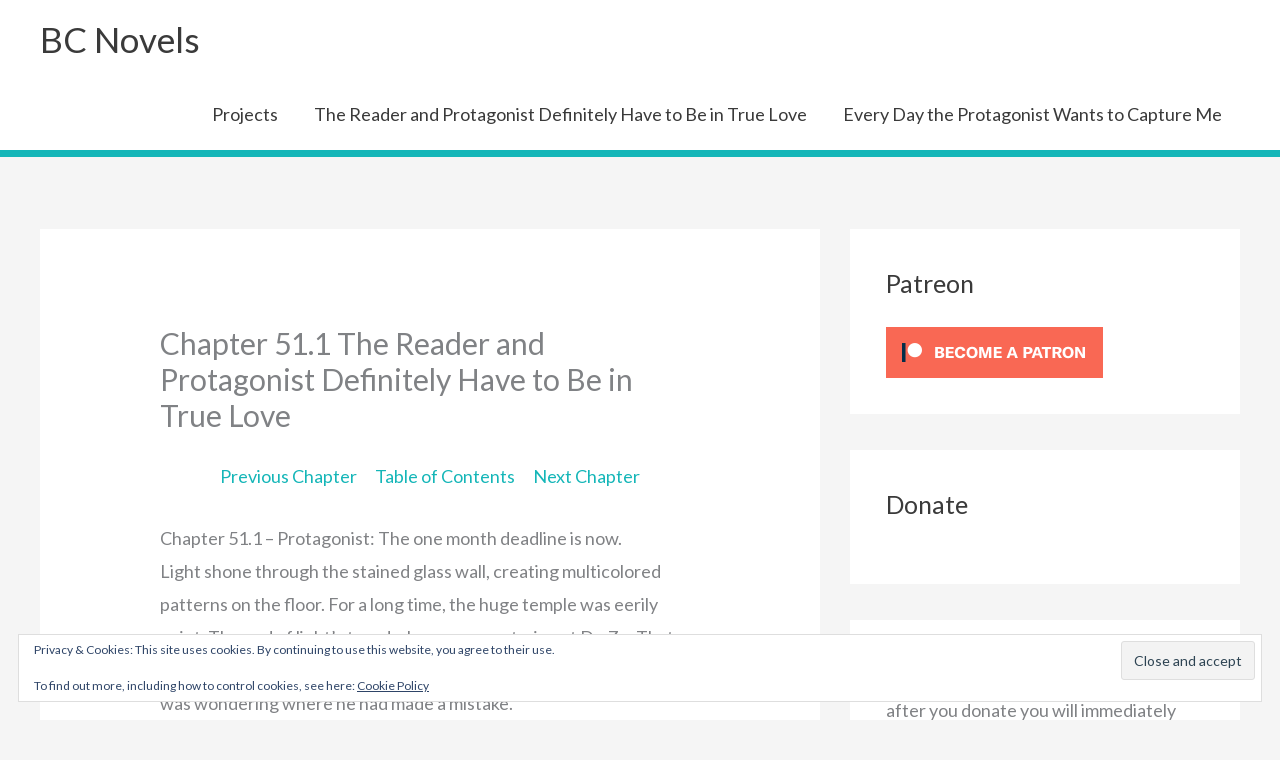

--- FILE ---
content_type: text/html; charset=UTF-8
request_url: https://bcnovels.com/chapter-51-1-reader-and-protagonist-definitely-have-to-be-in-true-love/
body_size: 39548
content:
<!DOCTYPE html>
<html lang="en-US">
<head>
<meta charset="UTF-8">
<meta name="viewport" content="width=device-width, initial-scale=1">
	<link rel="profile" href="https://gmpg.org/xfn/11"> 
	<meta name='robots' content='index, follow, max-image-preview:large, max-snippet:-1, max-video-preview:-1' />

	<!-- This site is optimized with the Yoast SEO plugin v26.7 - https://yoast.com/wordpress/plugins/seo/ -->
	<title>Chapter 51.1 The Reader and Protagonist Definitely Have to Be in True Love - BC Novels</title>
	<link rel="canonical" href="https://bcnovels.com/chapter-51-1-reader-and-protagonist-definitely-have-to-be-in-true-love/" />
	<meta property="og:locale" content="en_US" />
	<meta property="og:type" content="article" />
	<meta property="og:title" content="Chapter 51.1 The Reader and Protagonist Definitely Have to Be in True Love - BC Novels" />
	<meta property="og:description" content="Previous Chapter      Table of Contents      Next Chapter Chapter 51.1 &#8211; Protagonist: The one month deadline is now. Light shone through the stained glass wall, creating multicolored patterns on the floor. For a long time, the huge temple was eerily quiet. The god of light’s two dark eyes were staring at Du [&hellip;]" />
	<meta property="og:url" content="https://bcnovels.com/chapter-51-1-reader-and-protagonist-definitely-have-to-be-in-true-love/" />
	<meta property="og:site_name" content="BC Novels" />
	<meta property="article:publisher" content="https://facebook.com/bcnovel/" />
	<meta property="article:modified_time" content="2018-09-06T13:01:03+00:00" />
	<meta property="og:image" content="http://bcnovels.com/wp-content/uploads/2017/11/hey-babe.jpg" />
	<meta name="twitter:card" content="summary_large_image" />
	<meta name="twitter:label1" content="Est. reading time" />
	<meta name="twitter:data1" content="7 minutes" />
	<script type="application/ld+json" class="yoast-schema-graph">{"@context":"https://schema.org","@graph":[{"@type":"WebPage","@id":"https://bcnovels.com/chapter-51-1-reader-and-protagonist-definitely-have-to-be-in-true-love/","url":"https://bcnovels.com/chapter-51-1-reader-and-protagonist-definitely-have-to-be-in-true-love/","name":"Chapter 51.1 The Reader and Protagonist Definitely Have to Be in True Love - BC Novels","isPartOf":{"@id":"https://bcnovels.com/#website"},"primaryImageOfPage":{"@id":"https://bcnovels.com/chapter-51-1-reader-and-protagonist-definitely-have-to-be-in-true-love/#primaryimage"},"image":{"@id":"https://bcnovels.com/chapter-51-1-reader-and-protagonist-definitely-have-to-be-in-true-love/#primaryimage"},"thumbnailUrl":"http://bcnovels.com/wp-content/uploads/2017/11/hey-babe.jpg","datePublished":"2017-11-07T13:51:50+00:00","dateModified":"2018-09-06T13:01:03+00:00","breadcrumb":{"@id":"https://bcnovels.com/chapter-51-1-reader-and-protagonist-definitely-have-to-be-in-true-love/#breadcrumb"},"inLanguage":"en-US","potentialAction":[{"@type":"ReadAction","target":["https://bcnovels.com/chapter-51-1-reader-and-protagonist-definitely-have-to-be-in-true-love/"]}]},{"@type":"ImageObject","inLanguage":"en-US","@id":"https://bcnovels.com/chapter-51-1-reader-and-protagonist-definitely-have-to-be-in-true-love/#primaryimage","url":"http://bcnovels.com/wp-content/uploads/2017/11/hey-babe.jpg","contentUrl":"http://bcnovels.com/wp-content/uploads/2017/11/hey-babe.jpg"},{"@type":"BreadcrumbList","@id":"https://bcnovels.com/chapter-51-1-reader-and-protagonist-definitely-have-to-be-in-true-love/#breadcrumb","itemListElement":[{"@type":"ListItem","position":1,"name":"Home","item":"https://bcnovels.com/"},{"@type":"ListItem","position":2,"name":"Chapter 51.1 The Reader and Protagonist Definitely Have to Be in True Love"}]},{"@type":"WebSite","@id":"https://bcnovels.com/#website","url":"https://bcnovels.com/","name":"BC Novels","description":"bcnovels.com","potentialAction":[{"@type":"SearchAction","target":{"@type":"EntryPoint","urlTemplate":"https://bcnovels.com/?s={search_term_string}"},"query-input":{"@type":"PropertyValueSpecification","valueRequired":true,"valueName":"search_term_string"}}],"inLanguage":"en-US"}]}</script>
	<!-- / Yoast SEO plugin. -->


<link rel='dns-prefetch' href='//stats.wp.com' />
<link rel='dns-prefetch' href='//fonts.googleapis.com' />
<link rel='dns-prefetch' href='//v0.wordpress.com' />
<link rel='dns-prefetch' href='//widgets.wp.com' />
<link rel='dns-prefetch' href='//s0.wp.com' />
<link rel='dns-prefetch' href='//0.gravatar.com' />
<link rel='dns-prefetch' href='//1.gravatar.com' />
<link rel='dns-prefetch' href='//2.gravatar.com' />
<link rel='dns-prefetch' href='//jetpack.wordpress.com' />
<link rel='dns-prefetch' href='//public-api.wordpress.com' />
<link rel='preconnect' href='//i0.wp.com' />
<link rel='preconnect' href='//c0.wp.com' />
<link rel="alternate" type="application/rss+xml" title="BC Novels &raquo; Feed" href="https://bcnovels.com/feed/" />
<link rel="alternate" type="application/rss+xml" title="BC Novels &raquo; Comments Feed" href="https://bcnovels.com/comments/feed/" />
<link rel="alternate" type="application/rss+xml" title="BC Novels &raquo; Chapter 51.1 The Reader and Protagonist Definitely Have to Be in True Love Comments Feed" href="https://bcnovels.com/chapter-51-1-reader-and-protagonist-definitely-have-to-be-in-true-love/feed/" />
<link rel="alternate" title="oEmbed (JSON)" type="application/json+oembed" href="https://bcnovels.com/wp-json/oembed/1.0/embed?url=https%3A%2F%2Fbcnovels.com%2Fchapter-51-1-reader-and-protagonist-definitely-have-to-be-in-true-love%2F" />
<link rel="alternate" title="oEmbed (XML)" type="text/xml+oembed" href="https://bcnovels.com/wp-json/oembed/1.0/embed?url=https%3A%2F%2Fbcnovels.com%2Fchapter-51-1-reader-and-protagonist-definitely-have-to-be-in-true-love%2F&#038;format=xml" />
<style id='wp-img-auto-sizes-contain-inline-css'>
img:is([sizes=auto i],[sizes^="auto," i]){contain-intrinsic-size:3000px 1500px}
/*# sourceURL=wp-img-auto-sizes-contain-inline-css */
</style>
<link rel='stylesheet' id='astra-theme-css-css' href='https://bcnovels.com/wp-content/themes/astra/assets/css/minified/style.min.css?ver=4.12.0' media='all' />
<style id='astra-theme-css-inline-css'>
.ast-no-sidebar .entry-content .alignfull {margin-left: calc( -50vw + 50%);margin-right: calc( -50vw + 50%);max-width: 100vw;width: 100vw;}.ast-no-sidebar .entry-content .alignwide {margin-left: calc(-41vw + 50%);margin-right: calc(-41vw + 50%);max-width: unset;width: unset;}.ast-no-sidebar .entry-content .alignfull .alignfull,.ast-no-sidebar .entry-content .alignfull .alignwide,.ast-no-sidebar .entry-content .alignwide .alignfull,.ast-no-sidebar .entry-content .alignwide .alignwide,.ast-no-sidebar .entry-content .wp-block-column .alignfull,.ast-no-sidebar .entry-content .wp-block-column .alignwide{width: 100%;margin-left: auto;margin-right: auto;}.wp-block-gallery,.blocks-gallery-grid {margin: 0;}.wp-block-separator {max-width: 100px;}.wp-block-separator.is-style-wide,.wp-block-separator.is-style-dots {max-width: none;}.entry-content .has-2-columns .wp-block-column:first-child {padding-right: 10px;}.entry-content .has-2-columns .wp-block-column:last-child {padding-left: 10px;}@media (max-width: 782px) {.entry-content .wp-block-columns .wp-block-column {flex-basis: 100%;}.entry-content .has-2-columns .wp-block-column:first-child {padding-right: 0;}.entry-content .has-2-columns .wp-block-column:last-child {padding-left: 0;}}body .entry-content .wp-block-latest-posts {margin-left: 0;}body .entry-content .wp-block-latest-posts li {list-style: none;}.ast-no-sidebar .ast-container .entry-content .wp-block-latest-posts {margin-left: 0;}.ast-header-break-point .entry-content .alignwide {margin-left: auto;margin-right: auto;}.entry-content .blocks-gallery-item img {margin-bottom: auto;}.wp-block-pullquote {border-top: 4px solid #555d66;border-bottom: 4px solid #555d66;color: #40464d;}:root{--ast-post-nav-space:0;--ast-container-default-xlg-padding:6.67em;--ast-container-default-lg-padding:5.67em;--ast-container-default-slg-padding:4.34em;--ast-container-default-md-padding:3.34em;--ast-container-default-sm-padding:6.67em;--ast-container-default-xs-padding:2.4em;--ast-container-default-xxs-padding:1.4em;--ast-code-block-background:#EEEEEE;--ast-comment-inputs-background:#FAFAFA;--ast-normal-container-width:1200px;--ast-narrow-container-width:750px;--ast-blog-title-font-weight:normal;--ast-blog-meta-weight:inherit;--ast-global-color-primary:var(--ast-global-color-5);--ast-global-color-secondary:var(--ast-global-color-4);--ast-global-color-alternate-background:var(--ast-global-color-7);--ast-global-color-subtle-background:var(--ast-global-color-6);--ast-bg-style-guide:var( --ast-global-color-secondary,--ast-global-color-5 );--ast-shadow-style-guide:0px 0px 4px 0 #00000057;--ast-global-dark-bg-style:#fff;--ast-global-dark-lfs:#fbfbfb;--ast-widget-bg-color:#fafafa;--ast-wc-container-head-bg-color:#fbfbfb;--ast-title-layout-bg:#eeeeee;--ast-search-border-color:#e7e7e7;--ast-lifter-hover-bg:#e6e6e6;--ast-gallery-block-color:#000;--srfm-color-input-label:var(--ast-global-color-2);}html{font-size:112.5%;}a,.page-title{color:#15b6b8;}a:hover,a:focus{color:#3a3a3a;}body,button,input,select,textarea,.ast-button,.ast-custom-button{font-family:'Lato',sans-serif;font-weight:400;font-size:18px;font-size:1rem;}blockquote{color:#000000;}.ast-site-identity .site-title a{color:var(--ast-global-color-2);}.site-title{font-size:35px;font-size:1.9444444444444rem;display:block;}.site-header .site-description{font-size:15px;font-size:0.83333333333333rem;display:none;}.entry-title{font-size:40px;font-size:2.2222222222222rem;}.archive .ast-article-post .ast-article-inner,.blog .ast-article-post .ast-article-inner,.archive .ast-article-post .ast-article-inner:hover,.blog .ast-article-post .ast-article-inner:hover{overflow:hidden;}h1,.entry-content :where(h1){font-size:40px;font-size:2.2222222222222rem;line-height:1.4em;}h2,.entry-content :where(h2){font-size:30px;font-size:1.6666666666667rem;line-height:1.3em;}h3,.entry-content :where(h3){font-size:25px;font-size:1.3888888888889rem;line-height:1.3em;}h4,.entry-content :where(h4){font-size:20px;font-size:1.1111111111111rem;line-height:1.2em;}h5,.entry-content :where(h5){font-size:18px;font-size:1rem;line-height:1.2em;}h6,.entry-content :where(h6){font-size:15px;font-size:0.83333333333333rem;line-height:1.25em;}::selection{background-color:#0274be;color:#ffffff;}body,h1,h2,h3,h4,h5,h6,.entry-title a,.entry-content :where(h1,h2,h3,h4,h5,h6){color:#3a3a3a;}.tagcloud a:hover,.tagcloud a:focus,.tagcloud a.current-item{color:#000000;border-color:#15b6b8;background-color:#15b6b8;}input:focus,input[type="text"]:focus,input[type="email"]:focus,input[type="url"]:focus,input[type="password"]:focus,input[type="reset"]:focus,input[type="search"]:focus,textarea:focus{border-color:#15b6b8;}input[type="radio"]:checked,input[type=reset],input[type="checkbox"]:checked,input[type="checkbox"]:hover:checked,input[type="checkbox"]:focus:checked,input[type=range]::-webkit-slider-thumb{border-color:#15b6b8;background-color:#15b6b8;box-shadow:none;}.site-footer a:hover + .post-count,.site-footer a:focus + .post-count{background:#15b6b8;border-color:#15b6b8;}.single .nav-links .nav-previous,.single .nav-links .nav-next{color:#15b6b8;}.entry-meta,.entry-meta *{line-height:1.45;color:#15b6b8;}.entry-meta a:not(.ast-button):hover,.entry-meta a:not(.ast-button):hover *,.entry-meta a:not(.ast-button):focus,.entry-meta a:not(.ast-button):focus *,.page-links > .page-link,.page-links .page-link:hover,.post-navigation a:hover{color:#3a3a3a;}#cat option,.secondary .calendar_wrap thead a,.secondary .calendar_wrap thead a:visited{color:#15b6b8;}.secondary .calendar_wrap #today,.ast-progress-val span{background:#15b6b8;}.secondary a:hover + .post-count,.secondary a:focus + .post-count{background:#15b6b8;border-color:#15b6b8;}.calendar_wrap #today > a{color:#000000;}.page-links .page-link,.single .post-navigation a{color:#15b6b8;}.ast-search-menu-icon .search-form button.search-submit{padding:0 4px;}.ast-search-menu-icon form.search-form{padding-right:0;}.ast-header-search .ast-search-menu-icon.ast-dropdown-active .search-form,.ast-header-search .ast-search-menu-icon.ast-dropdown-active .search-field:focus{transition:all 0.2s;}.search-form input.search-field:focus{outline:none;}.widget-title,.widget .wp-block-heading{font-size:25px;font-size:1.3888888888889rem;color:#3a3a3a;}#secondary,#secondary button,#secondary input,#secondary select,#secondary textarea{font-size:18px;font-size:1rem;}.ast-search-menu-icon.slide-search a:focus-visible:focus-visible,.astra-search-icon:focus-visible,#close:focus-visible,a:focus-visible,.ast-menu-toggle:focus-visible,.site .skip-link:focus-visible,.wp-block-loginout input:focus-visible,.wp-block-search.wp-block-search__button-inside .wp-block-search__inside-wrapper,.ast-header-navigation-arrow:focus-visible,.ast-orders-table__row .ast-orders-table__cell:focus-visible,a#ast-apply-coupon:focus-visible,#ast-apply-coupon:focus-visible,#close:focus-visible,.button.search-submit:focus-visible,#search_submit:focus,.normal-search:focus-visible,.ast-header-account-wrap:focus-visible,.astra-cart-drawer-close:focus,.ast-single-variation:focus,.ast-button:focus,.ast-builder-button-wrap:has(.ast-custom-button-link:focus),.ast-builder-button-wrap .ast-custom-button-link:focus{outline-style:dotted;outline-color:inherit;outline-width:thin;}input:focus,input[type="text"]:focus,input[type="email"]:focus,input[type="url"]:focus,input[type="password"]:focus,input[type="reset"]:focus,input[type="search"]:focus,input[type="number"]:focus,textarea:focus,.wp-block-search__input:focus,[data-section="section-header-mobile-trigger"] .ast-button-wrap .ast-mobile-menu-trigger-minimal:focus,.ast-mobile-popup-drawer.active .menu-toggle-close:focus,#ast-scroll-top:focus,#coupon_code:focus,#ast-coupon-code:focus{border-style:dotted;border-color:inherit;border-width:thin;}input{outline:none;}.main-header-menu .menu-link,.ast-header-custom-item a{color:#3a3a3a;}.main-header-menu .menu-item:hover > .menu-link,.main-header-menu .menu-item:hover > .ast-menu-toggle,.main-header-menu .ast-masthead-custom-menu-items a:hover,.main-header-menu .menu-item.focus > .menu-link,.main-header-menu .menu-item.focus > .ast-menu-toggle,.main-header-menu .current-menu-item > .menu-link,.main-header-menu .current-menu-ancestor > .menu-link,.main-header-menu .current-menu-item > .ast-menu-toggle,.main-header-menu .current-menu-ancestor > .ast-menu-toggle{color:#15b6b8;}.header-main-layout-3 .ast-main-header-bar-alignment{margin-right:auto;}.header-main-layout-2 .site-header-section-left .ast-site-identity{text-align:left;}.ast-logo-title-inline .site-logo-img{padding-right:1em;}body .ast-oembed-container *{position:absolute;top:0;width:100%;height:100%;left:0;}body .wp-block-embed-pocket-casts .ast-oembed-container *{position:unset;}.ast-header-break-point .ast-mobile-menu-buttons-minimal.menu-toggle{background:transparent;color:#0274be;}.ast-header-break-point .ast-mobile-menu-buttons-outline.menu-toggle{background:transparent;border:1px solid #0274be;color:#0274be;}.ast-header-break-point .ast-mobile-menu-buttons-fill.menu-toggle{background:#0274be;}.ast-single-post-featured-section + article {margin-top: 2em;}.site-content .ast-single-post-featured-section img {width: 100%;overflow: hidden;object-fit: cover;}.site > .ast-single-related-posts-container {margin-top: 0;}@media (min-width: 922px) {.ast-desktop .ast-container--narrow {max-width: var(--ast-narrow-container-width);margin: 0 auto;}}#secondary {margin: 4em 0 2.5em;word-break: break-word;line-height: 2;}#secondary li {margin-bottom: 0.25em;}#secondary li:last-child {margin-bottom: 0;}@media (max-width: 768px) {.js_active .ast-plain-container.ast-single-post #secondary {margin-top: 1.5em;}}.ast-separate-container.ast-two-container #secondary .widget {background-color: #fff;padding: 2em;margin-bottom: 2em;}@media (min-width: 993px) {.ast-left-sidebar #secondary {padding-right: 60px;}.ast-right-sidebar #secondary {padding-left: 60px;}}@media (max-width: 993px) {.ast-right-sidebar #secondary {padding-left: 30px;}.ast-left-sidebar #secondary {padding-right: 30px;}}.footer-adv .footer-adv-overlay{border-top-style:solid;border-top-color:#15b6b8;}.footer-adv-overlay{background-color:#15b6b8;;}.wp-block-buttons.aligncenter{justify-content:center;}@media (min-width:1200px){.ast-separate-container.ast-right-sidebar .entry-content .wp-block-image.alignfull,.ast-separate-container.ast-left-sidebar .entry-content .wp-block-image.alignfull,.ast-separate-container.ast-right-sidebar .entry-content .wp-block-cover.alignfull,.ast-separate-container.ast-left-sidebar .entry-content .wp-block-cover.alignfull{margin-left:-6.67em;margin-right:-6.67em;max-width:unset;width:unset;}.ast-separate-container.ast-right-sidebar .entry-content .wp-block-image.alignwide,.ast-separate-container.ast-left-sidebar .entry-content .wp-block-image.alignwide,.ast-separate-container.ast-right-sidebar .entry-content .wp-block-cover.alignwide,.ast-separate-container.ast-left-sidebar .entry-content .wp-block-cover.alignwide{margin-left:-20px;margin-right:-20px;max-width:unset;width:unset;}}@media (min-width:1200px){.wp-block-group .has-background{padding:20px;}}.wp-block-image.aligncenter{margin-left:auto;margin-right:auto;}.wp-block-table.aligncenter{margin-left:auto;margin-right:auto;}.wp-block-buttons .wp-block-button.is-style-outline .wp-block-button__link.wp-element-button,.ast-outline-button,.wp-block-uagb-buttons-child .uagb-buttons-repeater.ast-outline-button{border-top-width:2px;border-right-width:2px;border-bottom-width:2px;border-left-width:2px;font-family:inherit;font-weight:inherit;line-height:1em;border-top-left-radius:2px;border-top-right-radius:2px;border-bottom-right-radius:2px;border-bottom-left-radius:2px;}.wp-block-button .wp-block-button__link.wp-element-button.is-style-outline:not(.has-background),.wp-block-button.is-style-outline>.wp-block-button__link.wp-element-button:not(.has-background),.ast-outline-button{background-color:transparent;}.entry-content[data-ast-blocks-layout] > figure{margin-bottom:1em;}@media (max-width:921px){.ast-left-sidebar #content > .ast-container{display:flex;flex-direction:column-reverse;width:100%;}.ast-separate-container .ast-article-post,.ast-separate-container .ast-article-single{padding:1.5em 2.14em;}.ast-author-box img.avatar{margin:20px 0 0 0;}}@media (max-width:921px){#secondary.secondary{padding-top:0;}.ast-separate-container.ast-right-sidebar #secondary{padding-left:1em;padding-right:1em;}.ast-separate-container.ast-two-container #secondary{padding-left:0;padding-right:0;}.ast-page-builder-template .entry-header #secondary,.ast-page-builder-template #secondary{margin-top:1.5em;}}@media (max-width:921px){.ast-right-sidebar #primary{padding-right:0;}.ast-page-builder-template.ast-left-sidebar #secondary,.ast-page-builder-template.ast-right-sidebar #secondary{padding-right:20px;padding-left:20px;}.ast-right-sidebar #secondary,.ast-left-sidebar #primary{padding-left:0;}.ast-left-sidebar #secondary{padding-right:0;}}@media (min-width:922px){.ast-separate-container.ast-right-sidebar #primary,.ast-separate-container.ast-left-sidebar #primary{border:0;}.search-no-results.ast-separate-container #primary{margin-bottom:4em;}}@media (min-width:922px){.ast-right-sidebar #primary{border-right:1px solid var(--ast-border-color);}.ast-left-sidebar #primary{border-left:1px solid var(--ast-border-color);}.ast-right-sidebar #secondary{border-left:1px solid var(--ast-border-color);margin-left:-1px;}.ast-left-sidebar #secondary{border-right:1px solid var(--ast-border-color);margin-right:-1px;}.ast-separate-container.ast-two-container.ast-right-sidebar #secondary{padding-left:30px;padding-right:0;}.ast-separate-container.ast-two-container.ast-left-sidebar #secondary{padding-right:30px;padding-left:0;}.ast-separate-container.ast-right-sidebar #secondary,.ast-separate-container.ast-left-sidebar #secondary{border:0;margin-left:auto;margin-right:auto;}.ast-separate-container.ast-two-container #secondary .widget:last-child{margin-bottom:0;}}.wp-block-button .wp-block-button__link{color:#ffffff;}.wp-block-button .wp-block-button__link:hover,.wp-block-button .wp-block-button__link:focus{color:#ffffff;background-color:#3a3a3a;border-color:#3a3a3a;}.wp-block-button .wp-block-button__link{border-top-width:0;border-right-width:0;border-left-width:0;border-bottom-width:0;border-color:#0274be;background-color:#0274be;color:#ffffff;font-family:inherit;font-weight:inherit;line-height:1em;border-top-left-radius:2px;border-top-right-radius:2px;border-bottom-right-radius:2px;border-bottom-left-radius:2px;padding-top:10px;padding-right:40px;padding-bottom:10px;padding-left:40px;}.menu-toggle,button,.ast-button,.ast-custom-button,.button,input#submit,input[type="button"],input[type="submit"],input[type="reset"]{border-style:solid;border-top-width:0;border-right-width:0;border-left-width:0;border-bottom-width:0;color:#ffffff;border-color:#0274be;background-color:#0274be;padding-top:10px;padding-right:40px;padding-bottom:10px;padding-left:40px;font-family:inherit;font-weight:inherit;line-height:1em;border-top-left-radius:2px;border-top-right-radius:2px;border-bottom-right-radius:2px;border-bottom-left-radius:2px;}button:focus,.menu-toggle:hover,button:hover,.ast-button:hover,.ast-custom-button:hover .button:hover,.ast-custom-button:hover ,input[type=reset]:hover,input[type=reset]:focus,input#submit:hover,input#submit:focus,input[type="button"]:hover,input[type="button"]:focus,input[type="submit"]:hover,input[type="submit"]:focus{color:#ffffff;background-color:#3a3a3a;border-color:#3a3a3a;}@media (max-width:921px){.ast-mobile-header-stack .main-header-bar .ast-search-menu-icon{display:inline-block;}.ast-header-break-point.ast-header-custom-item-outside .ast-mobile-header-stack .main-header-bar .ast-search-icon{margin:0;}.ast-comment-avatar-wrap img{max-width:2.5em;}.ast-comment-meta{padding:0 1.8888em 1.3333em;}.ast-separate-container .ast-comment-list li.depth-1{padding:1.5em 2.14em;}.ast-separate-container .comment-respond{padding:2em 2.14em;}}@media (min-width:544px){.ast-container{max-width:100%;}}@media (max-width:544px){.ast-separate-container .ast-article-post,.ast-separate-container .ast-article-single,.ast-separate-container .comments-title,.ast-separate-container .ast-archive-description{padding:1.5em 1em;}.ast-separate-container #content .ast-container{padding-left:0.54em;padding-right:0.54em;}.ast-separate-container .ast-comment-list .bypostauthor{padding:.5em;}.ast-search-menu-icon.ast-dropdown-active .search-field{width:170px;}.ast-separate-container #secondary{padding-top:0;}.ast-separate-container.ast-two-container #secondary .widget{margin-bottom:1.5em;padding-left:1em;padding-right:1em;}.site-branding img,.site-header .site-logo-img .custom-logo-link img{max-width:100%;}} #ast-mobile-header .ast-site-header-cart-li a{pointer-events:none;}.ast-no-sidebar.ast-separate-container .entry-content .alignfull {margin-left: -6.67em;margin-right: -6.67em;width: auto;}@media (max-width: 1200px) {.ast-no-sidebar.ast-separate-container .entry-content .alignfull {margin-left: -2.4em;margin-right: -2.4em;}}@media (max-width: 768px) {.ast-no-sidebar.ast-separate-container .entry-content .alignfull {margin-left: -2.14em;margin-right: -2.14em;}}@media (max-width: 544px) {.ast-no-sidebar.ast-separate-container .entry-content .alignfull {margin-left: -1em;margin-right: -1em;}}.ast-no-sidebar.ast-separate-container .entry-content .alignwide {margin-left: -20px;margin-right: -20px;}.ast-no-sidebar.ast-separate-container .entry-content .wp-block-column .alignfull,.ast-no-sidebar.ast-separate-container .entry-content .wp-block-column .alignwide {margin-left: auto;margin-right: auto;width: 100%;}@media (max-width:921px){.site-title{display:block;}.site-header .site-description{display:none;}h1,.entry-content :where(h1){font-size:30px;}h2,.entry-content :where(h2){font-size:25px;}h3,.entry-content :where(h3){font-size:20px;}}@media (max-width:544px){.site-title{display:block;}.site-header .site-description{display:none;}h1,.entry-content :where(h1){font-size:30px;}h2,.entry-content :where(h2){font-size:25px;}h3,.entry-content :where(h3){font-size:20px;}}@media (max-width:921px){html{font-size:102.6%;}}@media (max-width:544px){html{font-size:102.6%;}}@media (min-width:922px){.ast-container{max-width:1240px;}}@font-face {font-family: "Astra";src: url(https://bcnovels.com/wp-content/themes/astra/assets/fonts/astra.woff) format("woff"),url(https://bcnovels.com/wp-content/themes/astra/assets/fonts/astra.ttf) format("truetype"),url(https://bcnovels.com/wp-content/themes/astra/assets/fonts/astra.svg#astra) format("svg");font-weight: normal;font-style: normal;font-display: fallback;}@media (max-width:921px) {.main-header-bar .main-header-bar-navigation{display:none;}}.ast-desktop .main-header-menu.submenu-with-border .sub-menu,.ast-desktop .main-header-menu.submenu-with-border .astra-full-megamenu-wrapper{border-color:#0274be;}.ast-desktop .main-header-menu.submenu-with-border .sub-menu{border-top-width:2px;border-style:solid;}.ast-desktop .main-header-menu.submenu-with-border .sub-menu .sub-menu{top:-2px;}.ast-desktop .main-header-menu.submenu-with-border .sub-menu .menu-link,.ast-desktop .main-header-menu.submenu-with-border .children .menu-link{border-bottom-width:0px;border-style:solid;border-color:#eaeaea;}@media (min-width:922px){.main-header-menu .sub-menu .menu-item.ast-left-align-sub-menu:hover > .sub-menu,.main-header-menu .sub-menu .menu-item.ast-left-align-sub-menu.focus > .sub-menu{margin-left:-0px;}}.ast-small-footer{border-top-style:solid;border-top-width:1px;border-top-color:#7a7a7a;}.ast-small-footer-wrap{text-align:center;}.site .comments-area{padding-bottom:3em;}.ast-header-break-point.ast-header-custom-item-inside .main-header-bar .main-header-bar-navigation .ast-search-icon {display: none;}.ast-header-break-point.ast-header-custom-item-inside .main-header-bar .ast-search-menu-icon .search-form {padding: 0;display: block;overflow: hidden;}.ast-header-break-point .ast-header-custom-item .widget:last-child {margin-bottom: 1em;}.ast-header-custom-item .widget {margin: 0.5em;display: inline-block;vertical-align: middle;}.ast-header-custom-item .widget p {margin-bottom: 0;}.ast-header-custom-item .widget li {width: auto;}.ast-header-custom-item-inside .button-custom-menu-item .menu-link {display: none;}.ast-header-custom-item-inside.ast-header-break-point .button-custom-menu-item .ast-custom-button-link {display: none;}.ast-header-custom-item-inside.ast-header-break-point .button-custom-menu-item .menu-link {display: block;}.ast-header-break-point.ast-header-custom-item-outside .main-header-bar .ast-search-icon {margin-right: 1em;}.ast-header-break-point.ast-header-custom-item-inside .main-header-bar .ast-search-menu-icon .search-field,.ast-header-break-point.ast-header-custom-item-inside .main-header-bar .ast-search-menu-icon.ast-inline-search .search-field {width: 100%;padding-right: 5.5em;}.ast-header-break-point.ast-header-custom-item-inside .main-header-bar .ast-search-menu-icon .search-submit {display: block;position: absolute;height: 100%;top: 0;right: 0;padding: 0 1em;border-radius: 0;}.ast-header-break-point .ast-header-custom-item .ast-masthead-custom-menu-items {padding-left: 20px;padding-right: 20px;margin-bottom: 1em;margin-top: 1em;}.ast-header-custom-item-inside.ast-header-break-point .button-custom-menu-item {padding-left: 0;padding-right: 0;margin-top: 0;margin-bottom: 0;}.astra-icon-down_arrow::after {content: "\e900";font-family: Astra;}.astra-icon-close::after {content: "\e5cd";font-family: Astra;}.astra-icon-drag_handle::after {content: "\e25d";font-family: Astra;}.astra-icon-format_align_justify::after {content: "\e235";font-family: Astra;}.astra-icon-menu::after {content: "\e5d2";font-family: Astra;}.astra-icon-reorder::after {content: "\e8fe";font-family: Astra;}.astra-icon-search::after {content: "\e8b6";font-family: Astra;}.astra-icon-zoom_in::after {content: "\e56b";font-family: Astra;}.astra-icon-check-circle::after {content: "\e901";font-family: Astra;}.astra-icon-shopping-cart::after {content: "\f07a";font-family: Astra;}.astra-icon-shopping-bag::after {content: "\f290";font-family: Astra;}.astra-icon-shopping-basket::after {content: "\f291";font-family: Astra;}.astra-icon-circle-o::after {content: "\e903";font-family: Astra;}.astra-icon-certificate::after {content: "\e902";font-family: Astra;}blockquote {padding: 1.2em;}:root .has-ast-global-color-0-color{color:var(--ast-global-color-0);}:root .has-ast-global-color-0-background-color{background-color:var(--ast-global-color-0);}:root .wp-block-button .has-ast-global-color-0-color{color:var(--ast-global-color-0);}:root .wp-block-button .has-ast-global-color-0-background-color{background-color:var(--ast-global-color-0);}:root .has-ast-global-color-1-color{color:var(--ast-global-color-1);}:root .has-ast-global-color-1-background-color{background-color:var(--ast-global-color-1);}:root .wp-block-button .has-ast-global-color-1-color{color:var(--ast-global-color-1);}:root .wp-block-button .has-ast-global-color-1-background-color{background-color:var(--ast-global-color-1);}:root .has-ast-global-color-2-color{color:var(--ast-global-color-2);}:root .has-ast-global-color-2-background-color{background-color:var(--ast-global-color-2);}:root .wp-block-button .has-ast-global-color-2-color{color:var(--ast-global-color-2);}:root .wp-block-button .has-ast-global-color-2-background-color{background-color:var(--ast-global-color-2);}:root .has-ast-global-color-3-color{color:var(--ast-global-color-3);}:root .has-ast-global-color-3-background-color{background-color:var(--ast-global-color-3);}:root .wp-block-button .has-ast-global-color-3-color{color:var(--ast-global-color-3);}:root .wp-block-button .has-ast-global-color-3-background-color{background-color:var(--ast-global-color-3);}:root .has-ast-global-color-4-color{color:var(--ast-global-color-4);}:root .has-ast-global-color-4-background-color{background-color:var(--ast-global-color-4);}:root .wp-block-button .has-ast-global-color-4-color{color:var(--ast-global-color-4);}:root .wp-block-button .has-ast-global-color-4-background-color{background-color:var(--ast-global-color-4);}:root .has-ast-global-color-5-color{color:var(--ast-global-color-5);}:root .has-ast-global-color-5-background-color{background-color:var(--ast-global-color-5);}:root .wp-block-button .has-ast-global-color-5-color{color:var(--ast-global-color-5);}:root .wp-block-button .has-ast-global-color-5-background-color{background-color:var(--ast-global-color-5);}:root .has-ast-global-color-6-color{color:var(--ast-global-color-6);}:root .has-ast-global-color-6-background-color{background-color:var(--ast-global-color-6);}:root .wp-block-button .has-ast-global-color-6-color{color:var(--ast-global-color-6);}:root .wp-block-button .has-ast-global-color-6-background-color{background-color:var(--ast-global-color-6);}:root .has-ast-global-color-7-color{color:var(--ast-global-color-7);}:root .has-ast-global-color-7-background-color{background-color:var(--ast-global-color-7);}:root .wp-block-button .has-ast-global-color-7-color{color:var(--ast-global-color-7);}:root .wp-block-button .has-ast-global-color-7-background-color{background-color:var(--ast-global-color-7);}:root .has-ast-global-color-8-color{color:var(--ast-global-color-8);}:root .has-ast-global-color-8-background-color{background-color:var(--ast-global-color-8);}:root .wp-block-button .has-ast-global-color-8-color{color:var(--ast-global-color-8);}:root .wp-block-button .has-ast-global-color-8-background-color{background-color:var(--ast-global-color-8);}:root{--ast-global-color-0:#0170B9;--ast-global-color-1:#3a3a3a;--ast-global-color-2:#3a3a3a;--ast-global-color-3:#4B4F58;--ast-global-color-4:#F5F5F5;--ast-global-color-5:#FFFFFF;--ast-global-color-6:#E5E5E5;--ast-global-color-7:#424242;--ast-global-color-8:#000000;}:root {--ast-border-color : #dddddd;}.ast-single-entry-banner {-js-display: flex;display: flex;flex-direction: column;justify-content: center;text-align: center;position: relative;background: var(--ast-title-layout-bg);}.ast-single-entry-banner[data-banner-layout="layout-1"] {max-width: 1200px;background: inherit;padding: 20px 0;}.ast-single-entry-banner[data-banner-width-type="custom"] {margin: 0 auto;width: 100%;}.ast-single-entry-banner + .site-content .entry-header {margin-bottom: 0;}.site .ast-author-avatar {--ast-author-avatar-size: ;}a.ast-underline-text {text-decoration: underline;}.ast-container > .ast-terms-link {position: relative;display: block;}a.ast-button.ast-badge-tax {padding: 4px 8px;border-radius: 3px;font-size: inherit;}header.entry-header{text-align:left;}header.entry-header .entry-title{font-size:30px;font-size:1.6666666666667rem;}header.entry-header > *:not(:last-child){margin-bottom:10px;}@media (max-width:921px){header.entry-header{text-align:left;}}@media (max-width:544px){header.entry-header{text-align:left;}}.ast-archive-entry-banner {-js-display: flex;display: flex;flex-direction: column;justify-content: center;text-align: center;position: relative;background: var(--ast-title-layout-bg);}.ast-archive-entry-banner[data-banner-width-type="custom"] {margin: 0 auto;width: 100%;}.ast-archive-entry-banner[data-banner-layout="layout-1"] {background: inherit;padding: 20px 0;text-align: left;}body.archive .ast-archive-description{max-width:1200px;width:100%;text-align:left;padding-top:3em;padding-right:3em;padding-bottom:3em;padding-left:3em;}body.archive .ast-archive-description .ast-archive-title,body.archive .ast-archive-description .ast-archive-title *{font-size:40px;font-size:2.2222222222222rem;text-transform:capitalize;}body.archive .ast-archive-description > *:not(:last-child){margin-bottom:10px;}@media (max-width:921px){body.archive .ast-archive-description{text-align:left;}}@media (max-width:544px){body.archive .ast-archive-description{text-align:left;}}.ast-breadcrumbs .trail-browse,.ast-breadcrumbs .trail-items,.ast-breadcrumbs .trail-items li{display:inline-block;margin:0;padding:0;border:none;background:inherit;text-indent:0;text-decoration:none;}.ast-breadcrumbs .trail-browse{font-size:inherit;font-style:inherit;font-weight:inherit;color:inherit;}.ast-breadcrumbs .trail-items{list-style:none;}.trail-items li::after{padding:0 0.3em;content:"\00bb";}.trail-items li:last-of-type::after{display:none;}.ast-header-break-point .main-header-bar{border-bottom-width:7px;border-bottom-color:#15b6b8;}@media (min-width:922px){.main-header-bar{border-bottom-width:7px;border-bottom-color:#15b6b8;}}@media (min-width:922px){#primary{width:65%;}#secondary{width:35%;}}.main-header-menu .menu-item, #astra-footer-menu .menu-item, .main-header-bar .ast-masthead-custom-menu-items{-js-display:flex;display:flex;-webkit-box-pack:center;-webkit-justify-content:center;-moz-box-pack:center;-ms-flex-pack:center;justify-content:center;-webkit-box-orient:vertical;-webkit-box-direction:normal;-webkit-flex-direction:column;-moz-box-orient:vertical;-moz-box-direction:normal;-ms-flex-direction:column;flex-direction:column;}.main-header-menu > .menu-item > .menu-link, #astra-footer-menu > .menu-item > .menu-link{height:100%;-webkit-box-align:center;-webkit-align-items:center;-moz-box-align:center;-ms-flex-align:center;align-items:center;-js-display:flex;display:flex;}.ast-primary-menu-disabled .main-header-bar .ast-masthead-custom-menu-items{flex:unset;}.main-header-menu .sub-menu .menu-item.menu-item-has-children > .menu-link:after{position:absolute;right:1em;top:50%;transform:translate(0,-50%) rotate(270deg);}.ast-header-break-point .main-header-bar .main-header-bar-navigation .page_item_has_children > .ast-menu-toggle::before, .ast-header-break-point .main-header-bar .main-header-bar-navigation .menu-item-has-children > .ast-menu-toggle::before, .ast-mobile-popup-drawer .main-header-bar-navigation .menu-item-has-children>.ast-menu-toggle::before, .ast-header-break-point .ast-mobile-header-wrap .main-header-bar-navigation .menu-item-has-children > .ast-menu-toggle::before{font-weight:bold;content:"\e900";font-family:Astra;text-decoration:inherit;display:inline-block;}.ast-header-break-point .main-navigation ul.sub-menu .menu-item .menu-link:before{content:"\e900";font-family:Astra;font-size:.65em;text-decoration:inherit;display:inline-block;transform:translate(0, -2px) rotateZ(270deg);margin-right:5px;}.widget_search .search-form:after{font-family:Astra;font-size:1.2em;font-weight:normal;content:"\e8b6";position:absolute;top:50%;right:15px;transform:translate(0, -50%);}.astra-search-icon::before{content:"\e8b6";font-family:Astra;font-style:normal;font-weight:normal;text-decoration:inherit;text-align:center;-webkit-font-smoothing:antialiased;-moz-osx-font-smoothing:grayscale;z-index:3;}.main-header-bar .main-header-bar-navigation .page_item_has_children > a:after, .main-header-bar .main-header-bar-navigation .menu-item-has-children > a:after, .menu-item-has-children .ast-header-navigation-arrow:after{content:"\e900";display:inline-block;font-family:Astra;font-size:.6rem;font-weight:bold;text-rendering:auto;-webkit-font-smoothing:antialiased;-moz-osx-font-smoothing:grayscale;margin-left:10px;line-height:normal;}.menu-item-has-children .sub-menu .ast-header-navigation-arrow:after{margin-left:0;}.ast-mobile-popup-drawer .main-header-bar-navigation .ast-submenu-expanded>.ast-menu-toggle::before{transform:rotateX(180deg);}.ast-header-break-point .main-header-bar-navigation .menu-item-has-children > .menu-link:after{display:none;}@media (min-width:922px){.ast-builder-menu .main-navigation > ul > li:last-child a{margin-right:0;}}.ast-separate-container .ast-article-inner{background-color:transparent;background-image:none;}.ast-separate-container .ast-article-post{background-color:var(--ast-global-color-5);}@media (max-width:921px){.ast-separate-container .ast-article-post{background-color:var(--ast-global-color-5);}}@media (max-width:544px){.ast-separate-container .ast-article-post{background-color:var(--ast-global-color-5);}}.ast-separate-container .ast-article-single:not(.ast-related-post), .ast-separate-container .error-404, .ast-separate-container .no-results, .single.ast-separate-container  .ast-author-meta, .ast-separate-container .related-posts-title-wrapper, .ast-separate-container .comments-count-wrapper, .ast-box-layout.ast-plain-container .site-content, .ast-padded-layout.ast-plain-container .site-content, .ast-separate-container .ast-archive-description, .ast-separate-container .comments-area .comment-respond, .ast-separate-container .comments-area .ast-comment-list li, .ast-separate-container .comments-area .comments-title{background-color:var(--ast-global-color-5);}@media (max-width:921px){.ast-separate-container .ast-article-single:not(.ast-related-post), .ast-separate-container .error-404, .ast-separate-container .no-results, .single.ast-separate-container  .ast-author-meta, .ast-separate-container .related-posts-title-wrapper, .ast-separate-container .comments-count-wrapper, .ast-box-layout.ast-plain-container .site-content, .ast-padded-layout.ast-plain-container .site-content, .ast-separate-container .ast-archive-description{background-color:var(--ast-global-color-5);}}@media (max-width:544px){.ast-separate-container .ast-article-single:not(.ast-related-post), .ast-separate-container .error-404, .ast-separate-container .no-results, .single.ast-separate-container  .ast-author-meta, .ast-separate-container .related-posts-title-wrapper, .ast-separate-container .comments-count-wrapper, .ast-box-layout.ast-plain-container .site-content, .ast-padded-layout.ast-plain-container .site-content, .ast-separate-container .ast-archive-description{background-color:var(--ast-global-color-5);}}.ast-separate-container.ast-two-container #secondary .widget{background-color:var(--ast-global-color-5);}@media (max-width:921px){.ast-separate-container.ast-two-container #secondary .widget{background-color:var(--ast-global-color-5);}}@media (max-width:544px){.ast-separate-container.ast-two-container #secondary .widget{background-color:var(--ast-global-color-5);}}.comment-reply-title{font-size:29px;font-size:1.6111111111111rem;}.ast-comment-meta{line-height:1.666666667;color:#15b6b8;font-size:15px;font-size:0.83333333333333rem;}.ast-comment-list #cancel-comment-reply-link{font-size:18px;font-size:1rem;}.comments-count-wrapper {padding: 2em 0;}.comments-count-wrapper .comments-title {font-weight: normal;word-wrap: break-word;}.ast-comment-list {margin: 0;word-wrap: break-word;padding-bottom: 0.5em;list-style: none;}.site-content article .comments-area {border-top: 1px solid var(--ast-single-post-border,var(--ast-border-color));}.ast-comment-list li {list-style: none;}.ast-comment-list li.depth-1 .ast-comment,.ast-comment-list li.depth-2 .ast-comment {border-bottom: 1px solid #eeeeee;}.ast-comment-list .comment-respond {padding: 1em 0;border-bottom: 1px solid #dddddd;}.ast-comment-list .comment-respond .comment-reply-title {margin-top: 0;padding-top: 0;}.ast-comment-list .comment-respond p {margin-bottom: .5em;}.ast-comment-list .ast-comment-edit-reply-wrap {-js-display: flex;display: flex;justify-content: flex-end;}.ast-comment-list .ast-edit-link {flex: 1;}.ast-comment-list .comment-awaiting-moderation {margin-bottom: 0;}.ast-comment {padding: 1em 0 ;}.ast-comment-avatar-wrap img {border-radius: 50%;}.ast-comment-content {clear: both;}.ast-comment-cite-wrap {text-align: left;}.ast-comment-cite-wrap cite {font-style: normal;}.comment-reply-title {padding-top: 1em;font-weight: normal;line-height: 1.65;}.ast-comment-meta {margin-bottom: 0.5em;}.comments-area {border-top: 1px solid #eeeeee;margin-top: 2em;}.comments-area .comment-form-comment {width: 100%;border: none;margin: 0;padding: 0;}.comments-area .comment-notes,.comments-area .comment-textarea,.comments-area .form-allowed-tags {margin-bottom: 1.5em;}.comments-area .form-submit {margin-bottom: 0;}.comments-area textarea#comment,.comments-area .ast-comment-formwrap input[type="text"] {width: 100%;border-radius: 0;vertical-align: middle;margin-bottom: 10px;}.comments-area .no-comments {margin-top: 0.5em;margin-bottom: 0.5em;}.comments-area p.logged-in-as {margin-bottom: 1em;}.ast-separate-container .comments-count-wrapper {background-color: #fff;padding: 2em 6.67em 0;}@media (max-width: 1200px) {.ast-separate-container .comments-count-wrapper {padding: 2em 3.34em;}}.ast-separate-container .comments-area {border-top: 0;}.ast-separate-container .ast-comment-list {padding-bottom: 0;}.ast-separate-container .ast-comment-list li {background-color: #fff;}.ast-separate-container .ast-comment-list li.depth-1 .children li {padding-bottom: 0;padding-top: 0;margin-bottom: 0;}.ast-separate-container .ast-comment-list li.depth-1 .ast-comment,.ast-separate-container .ast-comment-list li.depth-2 .ast-comment {border-bottom: 0;}.ast-separate-container .ast-comment-list .comment-respond {padding-top: 0;padding-bottom: 1em;background-color: transparent;}.ast-separate-container .ast-comment-list .pingback p {margin-bottom: 0;}.ast-separate-container .ast-comment-list .bypostauthor {padding: 2em;margin-bottom: 1em;}.ast-separate-container .ast-comment-list .bypostauthor li {background: transparent;margin-bottom: 0;padding: 0 0 0 2em;}.ast-separate-container .comment-reply-title {padding-top: 0;}.comment-content a {word-wrap: break-word;}.comment-form-legend {margin-bottom: unset;padding: 0 0.5em;}.ast-separate-container .ast-comment-list li.depth-1 {padding: 4em 6.67em;margin-bottom: 2em;}@media (max-width: 1200px) {.ast-separate-container .ast-comment-list li.depth-1 {padding: 3em 3.34em;}}.ast-separate-container .comment-respond {background-color: #fff;padding: 4em 6.67em;border-bottom: 0;}@media (max-width: 1200px) {.ast-separate-container .comment-respond {padding: 3em 2.34em;}}.ast-comment-list .children {margin-left: 2em;}@media (max-width: 992px) {.ast-comment-list .children {margin-left: 1em;}}.ast-comment-list #cancel-comment-reply-link {white-space: nowrap;font-size: 15px;font-size: 1rem;margin-left: 1em;}.ast-comment-avatar-wrap {float: left;clear: right;margin-right: 1.33333em;}.ast-comment-meta-wrap {float: left;clear: right;padding: 0 0 1.33333em;}.ast-comment-time .timendate,.ast-comment-time .reply {margin-right: 0.5em;}.comments-area #wp-comment-cookies-consent {margin-right: 10px;}.ast-page-builder-template .comments-area {padding-left: 20px;padding-right: 20px;margin-top: 0;margin-bottom: 2em;}.ast-separate-container .ast-comment-list .bypostauthor .bypostauthor {background: transparent;margin-bottom: 0;padding-right: 0;padding-bottom: 0;padding-top: 0;}@media (min-width:922px){.ast-separate-container .ast-comment-list li .comment-respond{padding-left:2.66666em;padding-right:2.66666em;}}@media (max-width:544px){.ast-separate-container .comments-count-wrapper{padding:1.5em 1em;}.ast-separate-container .ast-comment-list li.depth-1{padding:1.5em 1em;margin-bottom:1.5em;}.ast-separate-container .ast-comment-list .bypostauthor{padding:.5em;}.ast-separate-container .comment-respond{padding:1.5em 1em;}.ast-separate-container .ast-comment-list .bypostauthor li{padding:0 0 0 .5em;}.ast-comment-list .children{margin-left:0.66666em;}}@media (max-width:921px){.ast-comment-avatar-wrap img{max-width:2.5em;}.comments-area{margin-top:1.5em;}.ast-separate-container .comments-count-wrapper{padding:2em 2.14em;}.ast-separate-container .ast-comment-list li.depth-1{padding:1.5em 2.14em;}.ast-separate-container .comment-respond{padding:2em 2.14em;}}@media (max-width:921px){.ast-comment-avatar-wrap{margin-right:0.5em;}}
/*# sourceURL=astra-theme-css-inline-css */
</style>
<link rel='stylesheet' id='astra-google-fonts-css' href='https://fonts.googleapis.com/css?family=Lato%3A400%2C&#038;display=fallback&#038;ver=4.12.0' media='all' />
<link rel='stylesheet' id='astra-menu-animation-css' href='https://bcnovels.com/wp-content/themes/astra/assets/css/minified/menu-animation.min.css?ver=4.12.0' media='all' />
<style id='wp-emoji-styles-inline-css'>

	img.wp-smiley, img.emoji {
		display: inline !important;
		border: none !important;
		box-shadow: none !important;
		height: 1em !important;
		width: 1em !important;
		margin: 0 0.07em !important;
		vertical-align: -0.1em !important;
		background: none !important;
		padding: 0 !important;
	}
/*# sourceURL=wp-emoji-styles-inline-css */
</style>
<style id='wp-block-library-inline-css'>
:root{--wp-block-synced-color:#7a00df;--wp-block-synced-color--rgb:122,0,223;--wp-bound-block-color:var(--wp-block-synced-color);--wp-editor-canvas-background:#ddd;--wp-admin-theme-color:#007cba;--wp-admin-theme-color--rgb:0,124,186;--wp-admin-theme-color-darker-10:#006ba1;--wp-admin-theme-color-darker-10--rgb:0,107,160.5;--wp-admin-theme-color-darker-20:#005a87;--wp-admin-theme-color-darker-20--rgb:0,90,135;--wp-admin-border-width-focus:2px}@media (min-resolution:192dpi){:root{--wp-admin-border-width-focus:1.5px}}.wp-element-button{cursor:pointer}:root .has-very-light-gray-background-color{background-color:#eee}:root .has-very-dark-gray-background-color{background-color:#313131}:root .has-very-light-gray-color{color:#eee}:root .has-very-dark-gray-color{color:#313131}:root .has-vivid-green-cyan-to-vivid-cyan-blue-gradient-background{background:linear-gradient(135deg,#00d084,#0693e3)}:root .has-purple-crush-gradient-background{background:linear-gradient(135deg,#34e2e4,#4721fb 50%,#ab1dfe)}:root .has-hazy-dawn-gradient-background{background:linear-gradient(135deg,#faaca8,#dad0ec)}:root .has-subdued-olive-gradient-background{background:linear-gradient(135deg,#fafae1,#67a671)}:root .has-atomic-cream-gradient-background{background:linear-gradient(135deg,#fdd79a,#004a59)}:root .has-nightshade-gradient-background{background:linear-gradient(135deg,#330968,#31cdcf)}:root .has-midnight-gradient-background{background:linear-gradient(135deg,#020381,#2874fc)}:root{--wp--preset--font-size--normal:16px;--wp--preset--font-size--huge:42px}.has-regular-font-size{font-size:1em}.has-larger-font-size{font-size:2.625em}.has-normal-font-size{font-size:var(--wp--preset--font-size--normal)}.has-huge-font-size{font-size:var(--wp--preset--font-size--huge)}.has-text-align-center{text-align:center}.has-text-align-left{text-align:left}.has-text-align-right{text-align:right}.has-fit-text{white-space:nowrap!important}#end-resizable-editor-section{display:none}.aligncenter{clear:both}.items-justified-left{justify-content:flex-start}.items-justified-center{justify-content:center}.items-justified-right{justify-content:flex-end}.items-justified-space-between{justify-content:space-between}.screen-reader-text{border:0;clip-path:inset(50%);height:1px;margin:-1px;overflow:hidden;padding:0;position:absolute;width:1px;word-wrap:normal!important}.screen-reader-text:focus{background-color:#ddd;clip-path:none;color:#444;display:block;font-size:1em;height:auto;left:5px;line-height:normal;padding:15px 23px 14px;text-decoration:none;top:5px;width:auto;z-index:100000}html :where(.has-border-color){border-style:solid}html :where([style*=border-top-color]){border-top-style:solid}html :where([style*=border-right-color]){border-right-style:solid}html :where([style*=border-bottom-color]){border-bottom-style:solid}html :where([style*=border-left-color]){border-left-style:solid}html :where([style*=border-width]){border-style:solid}html :where([style*=border-top-width]){border-top-style:solid}html :where([style*=border-right-width]){border-right-style:solid}html :where([style*=border-bottom-width]){border-bottom-style:solid}html :where([style*=border-left-width]){border-left-style:solid}html :where(img[class*=wp-image-]){height:auto;max-width:100%}:where(figure){margin:0 0 1em}html :where(.is-position-sticky){--wp-admin--admin-bar--position-offset:var(--wp-admin--admin-bar--height,0px)}@media screen and (max-width:600px){html :where(.is-position-sticky){--wp-admin--admin-bar--position-offset:0px}}

/*# sourceURL=wp-block-library-inline-css */
</style><style id='global-styles-inline-css'>
:root{--wp--preset--aspect-ratio--square: 1;--wp--preset--aspect-ratio--4-3: 4/3;--wp--preset--aspect-ratio--3-4: 3/4;--wp--preset--aspect-ratio--3-2: 3/2;--wp--preset--aspect-ratio--2-3: 2/3;--wp--preset--aspect-ratio--16-9: 16/9;--wp--preset--aspect-ratio--9-16: 9/16;--wp--preset--color--black: #000000;--wp--preset--color--cyan-bluish-gray: #abb8c3;--wp--preset--color--white: #ffffff;--wp--preset--color--pale-pink: #f78da7;--wp--preset--color--vivid-red: #cf2e2e;--wp--preset--color--luminous-vivid-orange: #ff6900;--wp--preset--color--luminous-vivid-amber: #fcb900;--wp--preset--color--light-green-cyan: #7bdcb5;--wp--preset--color--vivid-green-cyan: #00d084;--wp--preset--color--pale-cyan-blue: #8ed1fc;--wp--preset--color--vivid-cyan-blue: #0693e3;--wp--preset--color--vivid-purple: #9b51e0;--wp--preset--color--ast-global-color-0: var(--ast-global-color-0);--wp--preset--color--ast-global-color-1: var(--ast-global-color-1);--wp--preset--color--ast-global-color-2: var(--ast-global-color-2);--wp--preset--color--ast-global-color-3: var(--ast-global-color-3);--wp--preset--color--ast-global-color-4: var(--ast-global-color-4);--wp--preset--color--ast-global-color-5: var(--ast-global-color-5);--wp--preset--color--ast-global-color-6: var(--ast-global-color-6);--wp--preset--color--ast-global-color-7: var(--ast-global-color-7);--wp--preset--color--ast-global-color-8: var(--ast-global-color-8);--wp--preset--gradient--vivid-cyan-blue-to-vivid-purple: linear-gradient(135deg,rgb(6,147,227) 0%,rgb(155,81,224) 100%);--wp--preset--gradient--light-green-cyan-to-vivid-green-cyan: linear-gradient(135deg,rgb(122,220,180) 0%,rgb(0,208,130) 100%);--wp--preset--gradient--luminous-vivid-amber-to-luminous-vivid-orange: linear-gradient(135deg,rgb(252,185,0) 0%,rgb(255,105,0) 100%);--wp--preset--gradient--luminous-vivid-orange-to-vivid-red: linear-gradient(135deg,rgb(255,105,0) 0%,rgb(207,46,46) 100%);--wp--preset--gradient--very-light-gray-to-cyan-bluish-gray: linear-gradient(135deg,rgb(238,238,238) 0%,rgb(169,184,195) 100%);--wp--preset--gradient--cool-to-warm-spectrum: linear-gradient(135deg,rgb(74,234,220) 0%,rgb(151,120,209) 20%,rgb(207,42,186) 40%,rgb(238,44,130) 60%,rgb(251,105,98) 80%,rgb(254,248,76) 100%);--wp--preset--gradient--blush-light-purple: linear-gradient(135deg,rgb(255,206,236) 0%,rgb(152,150,240) 100%);--wp--preset--gradient--blush-bordeaux: linear-gradient(135deg,rgb(254,205,165) 0%,rgb(254,45,45) 50%,rgb(107,0,62) 100%);--wp--preset--gradient--luminous-dusk: linear-gradient(135deg,rgb(255,203,112) 0%,rgb(199,81,192) 50%,rgb(65,88,208) 100%);--wp--preset--gradient--pale-ocean: linear-gradient(135deg,rgb(255,245,203) 0%,rgb(182,227,212) 50%,rgb(51,167,181) 100%);--wp--preset--gradient--electric-grass: linear-gradient(135deg,rgb(202,248,128) 0%,rgb(113,206,126) 100%);--wp--preset--gradient--midnight: linear-gradient(135deg,rgb(2,3,129) 0%,rgb(40,116,252) 100%);--wp--preset--font-size--small: 13px;--wp--preset--font-size--medium: 20px;--wp--preset--font-size--large: 36px;--wp--preset--font-size--x-large: 42px;--wp--preset--spacing--20: 0.44rem;--wp--preset--spacing--30: 0.67rem;--wp--preset--spacing--40: 1rem;--wp--preset--spacing--50: 1.5rem;--wp--preset--spacing--60: 2.25rem;--wp--preset--spacing--70: 3.38rem;--wp--preset--spacing--80: 5.06rem;--wp--preset--shadow--natural: 6px 6px 9px rgba(0, 0, 0, 0.2);--wp--preset--shadow--deep: 12px 12px 50px rgba(0, 0, 0, 0.4);--wp--preset--shadow--sharp: 6px 6px 0px rgba(0, 0, 0, 0.2);--wp--preset--shadow--outlined: 6px 6px 0px -3px rgb(255, 255, 255), 6px 6px rgb(0, 0, 0);--wp--preset--shadow--crisp: 6px 6px 0px rgb(0, 0, 0);}:root { --wp--style--global--content-size: var(--wp--custom--ast-content-width-size);--wp--style--global--wide-size: var(--wp--custom--ast-wide-width-size); }:where(body) { margin: 0; }.wp-site-blocks > .alignleft { float: left; margin-right: 2em; }.wp-site-blocks > .alignright { float: right; margin-left: 2em; }.wp-site-blocks > .aligncenter { justify-content: center; margin-left: auto; margin-right: auto; }:where(.wp-site-blocks) > * { margin-block-start: 24px; margin-block-end: 0; }:where(.wp-site-blocks) > :first-child { margin-block-start: 0; }:where(.wp-site-blocks) > :last-child { margin-block-end: 0; }:root { --wp--style--block-gap: 24px; }:root :where(.is-layout-flow) > :first-child{margin-block-start: 0;}:root :where(.is-layout-flow) > :last-child{margin-block-end: 0;}:root :where(.is-layout-flow) > *{margin-block-start: 24px;margin-block-end: 0;}:root :where(.is-layout-constrained) > :first-child{margin-block-start: 0;}:root :where(.is-layout-constrained) > :last-child{margin-block-end: 0;}:root :where(.is-layout-constrained) > *{margin-block-start: 24px;margin-block-end: 0;}:root :where(.is-layout-flex){gap: 24px;}:root :where(.is-layout-grid){gap: 24px;}.is-layout-flow > .alignleft{float: left;margin-inline-start: 0;margin-inline-end: 2em;}.is-layout-flow > .alignright{float: right;margin-inline-start: 2em;margin-inline-end: 0;}.is-layout-flow > .aligncenter{margin-left: auto !important;margin-right: auto !important;}.is-layout-constrained > .alignleft{float: left;margin-inline-start: 0;margin-inline-end: 2em;}.is-layout-constrained > .alignright{float: right;margin-inline-start: 2em;margin-inline-end: 0;}.is-layout-constrained > .aligncenter{margin-left: auto !important;margin-right: auto !important;}.is-layout-constrained > :where(:not(.alignleft):not(.alignright):not(.alignfull)){max-width: var(--wp--style--global--content-size);margin-left: auto !important;margin-right: auto !important;}.is-layout-constrained > .alignwide{max-width: var(--wp--style--global--wide-size);}body .is-layout-flex{display: flex;}.is-layout-flex{flex-wrap: wrap;align-items: center;}.is-layout-flex > :is(*, div){margin: 0;}body .is-layout-grid{display: grid;}.is-layout-grid > :is(*, div){margin: 0;}body{padding-top: 0px;padding-right: 0px;padding-bottom: 0px;padding-left: 0px;}a:where(:not(.wp-element-button)){text-decoration: none;}:root :where(.wp-element-button, .wp-block-button__link){background-color: #32373c;border-width: 0;color: #fff;font-family: inherit;font-size: inherit;font-style: inherit;font-weight: inherit;letter-spacing: inherit;line-height: inherit;padding-top: calc(0.667em + 2px);padding-right: calc(1.333em + 2px);padding-bottom: calc(0.667em + 2px);padding-left: calc(1.333em + 2px);text-decoration: none;text-transform: inherit;}.has-black-color{color: var(--wp--preset--color--black) !important;}.has-cyan-bluish-gray-color{color: var(--wp--preset--color--cyan-bluish-gray) !important;}.has-white-color{color: var(--wp--preset--color--white) !important;}.has-pale-pink-color{color: var(--wp--preset--color--pale-pink) !important;}.has-vivid-red-color{color: var(--wp--preset--color--vivid-red) !important;}.has-luminous-vivid-orange-color{color: var(--wp--preset--color--luminous-vivid-orange) !important;}.has-luminous-vivid-amber-color{color: var(--wp--preset--color--luminous-vivid-amber) !important;}.has-light-green-cyan-color{color: var(--wp--preset--color--light-green-cyan) !important;}.has-vivid-green-cyan-color{color: var(--wp--preset--color--vivid-green-cyan) !important;}.has-pale-cyan-blue-color{color: var(--wp--preset--color--pale-cyan-blue) !important;}.has-vivid-cyan-blue-color{color: var(--wp--preset--color--vivid-cyan-blue) !important;}.has-vivid-purple-color{color: var(--wp--preset--color--vivid-purple) !important;}.has-ast-global-color-0-color{color: var(--wp--preset--color--ast-global-color-0) !important;}.has-ast-global-color-1-color{color: var(--wp--preset--color--ast-global-color-1) !important;}.has-ast-global-color-2-color{color: var(--wp--preset--color--ast-global-color-2) !important;}.has-ast-global-color-3-color{color: var(--wp--preset--color--ast-global-color-3) !important;}.has-ast-global-color-4-color{color: var(--wp--preset--color--ast-global-color-4) !important;}.has-ast-global-color-5-color{color: var(--wp--preset--color--ast-global-color-5) !important;}.has-ast-global-color-6-color{color: var(--wp--preset--color--ast-global-color-6) !important;}.has-ast-global-color-7-color{color: var(--wp--preset--color--ast-global-color-7) !important;}.has-ast-global-color-8-color{color: var(--wp--preset--color--ast-global-color-8) !important;}.has-black-background-color{background-color: var(--wp--preset--color--black) !important;}.has-cyan-bluish-gray-background-color{background-color: var(--wp--preset--color--cyan-bluish-gray) !important;}.has-white-background-color{background-color: var(--wp--preset--color--white) !important;}.has-pale-pink-background-color{background-color: var(--wp--preset--color--pale-pink) !important;}.has-vivid-red-background-color{background-color: var(--wp--preset--color--vivid-red) !important;}.has-luminous-vivid-orange-background-color{background-color: var(--wp--preset--color--luminous-vivid-orange) !important;}.has-luminous-vivid-amber-background-color{background-color: var(--wp--preset--color--luminous-vivid-amber) !important;}.has-light-green-cyan-background-color{background-color: var(--wp--preset--color--light-green-cyan) !important;}.has-vivid-green-cyan-background-color{background-color: var(--wp--preset--color--vivid-green-cyan) !important;}.has-pale-cyan-blue-background-color{background-color: var(--wp--preset--color--pale-cyan-blue) !important;}.has-vivid-cyan-blue-background-color{background-color: var(--wp--preset--color--vivid-cyan-blue) !important;}.has-vivid-purple-background-color{background-color: var(--wp--preset--color--vivid-purple) !important;}.has-ast-global-color-0-background-color{background-color: var(--wp--preset--color--ast-global-color-0) !important;}.has-ast-global-color-1-background-color{background-color: var(--wp--preset--color--ast-global-color-1) !important;}.has-ast-global-color-2-background-color{background-color: var(--wp--preset--color--ast-global-color-2) !important;}.has-ast-global-color-3-background-color{background-color: var(--wp--preset--color--ast-global-color-3) !important;}.has-ast-global-color-4-background-color{background-color: var(--wp--preset--color--ast-global-color-4) !important;}.has-ast-global-color-5-background-color{background-color: var(--wp--preset--color--ast-global-color-5) !important;}.has-ast-global-color-6-background-color{background-color: var(--wp--preset--color--ast-global-color-6) !important;}.has-ast-global-color-7-background-color{background-color: var(--wp--preset--color--ast-global-color-7) !important;}.has-ast-global-color-8-background-color{background-color: var(--wp--preset--color--ast-global-color-8) !important;}.has-black-border-color{border-color: var(--wp--preset--color--black) !important;}.has-cyan-bluish-gray-border-color{border-color: var(--wp--preset--color--cyan-bluish-gray) !important;}.has-white-border-color{border-color: var(--wp--preset--color--white) !important;}.has-pale-pink-border-color{border-color: var(--wp--preset--color--pale-pink) !important;}.has-vivid-red-border-color{border-color: var(--wp--preset--color--vivid-red) !important;}.has-luminous-vivid-orange-border-color{border-color: var(--wp--preset--color--luminous-vivid-orange) !important;}.has-luminous-vivid-amber-border-color{border-color: var(--wp--preset--color--luminous-vivid-amber) !important;}.has-light-green-cyan-border-color{border-color: var(--wp--preset--color--light-green-cyan) !important;}.has-vivid-green-cyan-border-color{border-color: var(--wp--preset--color--vivid-green-cyan) !important;}.has-pale-cyan-blue-border-color{border-color: var(--wp--preset--color--pale-cyan-blue) !important;}.has-vivid-cyan-blue-border-color{border-color: var(--wp--preset--color--vivid-cyan-blue) !important;}.has-vivid-purple-border-color{border-color: var(--wp--preset--color--vivid-purple) !important;}.has-ast-global-color-0-border-color{border-color: var(--wp--preset--color--ast-global-color-0) !important;}.has-ast-global-color-1-border-color{border-color: var(--wp--preset--color--ast-global-color-1) !important;}.has-ast-global-color-2-border-color{border-color: var(--wp--preset--color--ast-global-color-2) !important;}.has-ast-global-color-3-border-color{border-color: var(--wp--preset--color--ast-global-color-3) !important;}.has-ast-global-color-4-border-color{border-color: var(--wp--preset--color--ast-global-color-4) !important;}.has-ast-global-color-5-border-color{border-color: var(--wp--preset--color--ast-global-color-5) !important;}.has-ast-global-color-6-border-color{border-color: var(--wp--preset--color--ast-global-color-6) !important;}.has-ast-global-color-7-border-color{border-color: var(--wp--preset--color--ast-global-color-7) !important;}.has-ast-global-color-8-border-color{border-color: var(--wp--preset--color--ast-global-color-8) !important;}.has-vivid-cyan-blue-to-vivid-purple-gradient-background{background: var(--wp--preset--gradient--vivid-cyan-blue-to-vivid-purple) !important;}.has-light-green-cyan-to-vivid-green-cyan-gradient-background{background: var(--wp--preset--gradient--light-green-cyan-to-vivid-green-cyan) !important;}.has-luminous-vivid-amber-to-luminous-vivid-orange-gradient-background{background: var(--wp--preset--gradient--luminous-vivid-amber-to-luminous-vivid-orange) !important;}.has-luminous-vivid-orange-to-vivid-red-gradient-background{background: var(--wp--preset--gradient--luminous-vivid-orange-to-vivid-red) !important;}.has-very-light-gray-to-cyan-bluish-gray-gradient-background{background: var(--wp--preset--gradient--very-light-gray-to-cyan-bluish-gray) !important;}.has-cool-to-warm-spectrum-gradient-background{background: var(--wp--preset--gradient--cool-to-warm-spectrum) !important;}.has-blush-light-purple-gradient-background{background: var(--wp--preset--gradient--blush-light-purple) !important;}.has-blush-bordeaux-gradient-background{background: var(--wp--preset--gradient--blush-bordeaux) !important;}.has-luminous-dusk-gradient-background{background: var(--wp--preset--gradient--luminous-dusk) !important;}.has-pale-ocean-gradient-background{background: var(--wp--preset--gradient--pale-ocean) !important;}.has-electric-grass-gradient-background{background: var(--wp--preset--gradient--electric-grass) !important;}.has-midnight-gradient-background{background: var(--wp--preset--gradient--midnight) !important;}.has-small-font-size{font-size: var(--wp--preset--font-size--small) !important;}.has-medium-font-size{font-size: var(--wp--preset--font-size--medium) !important;}.has-large-font-size{font-size: var(--wp--preset--font-size--large) !important;}.has-x-large-font-size{font-size: var(--wp--preset--font-size--x-large) !important;}
/*# sourceURL=global-styles-inline-css */
</style>

<link rel='stylesheet' id='jetpack_likes-css' href='https://c0.wp.com/p/jetpack/15.4/modules/likes/style.css' media='all' />
<link rel='stylesheet' id='jetpack-subscriptions-css' href='https://c0.wp.com/p/jetpack/15.4/_inc/build/subscriptions/subscriptions.min.css' media='all' />
<link rel='stylesheet' id='sharedaddy-css' href='https://c0.wp.com/p/jetpack/15.4/modules/sharedaddy/sharing.css' media='all' />
<link rel='stylesheet' id='social-logos-css' href='https://c0.wp.com/p/jetpack/15.4/_inc/social-logos/social-logos.min.css' media='all' />
<script src="https://bcnovels.com/wp-content/themes/astra/assets/js/minified/flexibility.min.js?ver=4.12.0" id="astra-flexibility-js"></script>
<script id="astra-flexibility-js-after">
typeof flexibility !== "undefined" && flexibility(document.documentElement);
//# sourceURL=astra-flexibility-js-after
</script>
<link rel="https://api.w.org/" href="https://bcnovels.com/wp-json/" /><link rel="alternate" title="JSON" type="application/json" href="https://bcnovels.com/wp-json/wp/v2/pages/1949" /><link rel="EditURI" type="application/rsd+xml" title="RSD" href="https://bcnovels.com/xmlrpc.php?rsd" />

<link rel='shortlink' href='https://wp.me/P9bvfR-vr' />
<script async src="https://cdn.fuseplatform.net/publift/tags/2/2085/fuse.js"></script>

<meta name="google-site-verification" content="IlNP50b_XzdbB1zzjllSwRX6ekt3B2bmdfB3u79IOXA" />

<meta property="fb:pages" content="144660082782804" />	<style>img#wpstats{display:none}</style>
		<link rel="icon" href="https://i0.wp.com/bcnovels.com/wp-content/uploads/2017/12/pink-burst.png?fit=32%2C32&#038;ssl=1" sizes="32x32" />
<link rel="icon" href="https://i0.wp.com/bcnovels.com/wp-content/uploads/2017/12/pink-burst.png?fit=152%2C152&#038;ssl=1" sizes="192x192" />
<link rel="apple-touch-icon" href="https://i0.wp.com/bcnovels.com/wp-content/uploads/2017/12/pink-burst.png?fit=152%2C152&#038;ssl=1" />
<meta name="msapplication-TileImage" content="https://i0.wp.com/bcnovels.com/wp-content/uploads/2017/12/pink-burst.png?fit=152%2C152&#038;ssl=1" />
<link rel='stylesheet' id='qtipstyles-css' href='https://bcnovels.com/wp-content/plugins/easy-footnotes/assets/qtip/jquery.qtip.min.css?ver=1.1.13' media='' />
<link rel='stylesheet' id='easyfootnotescss-css' href='https://bcnovels.com/wp-content/plugins/easy-footnotes/assets/easy-footnotes.css?ver=1.1.13' media='' />
<link rel='stylesheet' id='dashicons-css' href='https://c0.wp.com/c/6.9/wp-includes/css/dashicons.min.css' media='all' />
<link rel='stylesheet' id='eu-cookie-law-style-css' href='https://c0.wp.com/p/jetpack/15.4/modules/widgets/eu-cookie-law/style.css' media='all' />
</head>

<body itemtype='https://schema.org/WebPage' itemscope='itemscope' class="wp-singular page-template-default page page-id-1949 wp-embed-responsive wp-theme-astra ast-desktop ast-separate-container ast-two-container ast-right-sidebar astra-4.12.0 ast-header-custom-item-inside ast-single-post ast-mobile-inherit-site-logo ast-inherit-site-logo-transparent ast-normal-title-enabled">

<a
	class="skip-link screen-reader-text"
	href="#content">
		Skip to content</a>

<div
class="hfeed site" id="page">
			<header
		class="site-header ast-primary-submenu-animation-fade header-main-layout-1 ast-primary-menu-enabled ast-logo-title-inline ast-hide-custom-menu-mobile ast-menu-toggle-icon ast-mobile-header-inline" id="masthead" itemtype="https://schema.org/WPHeader" itemscope="itemscope" itemid="#masthead"		>
			
<div class="main-header-bar-wrap">
	<div class="main-header-bar">
				<div class="ast-container">

			<div class="ast-flex main-header-container">
				
		<div class="site-branding">
			<div
			class="ast-site-identity" itemtype="https://schema.org/Organization" itemscope="itemscope"			>
				<div class="ast-site-title-wrap">
						<span class="site-title" itemprop="name">
				<a href="https://bcnovels.com/" rel="home" itemprop="url" >
					BC Novels
				</a>
			</span>
						
				</div>			</div>
		</div>

		<!-- .site-branding -->
				<div class="ast-mobile-menu-buttons">

			
					<div class="ast-button-wrap">
			<button type="button" class="menu-toggle main-header-menu-toggle  ast-mobile-menu-buttons-minimal "  aria-controls='primary-menu' aria-expanded='false'>
				<span class="screen-reader-text">Main Menu</span>
				<span class="ast-icon icon-menu-bars"><span class="menu-toggle-icon"></span></span>							</button>
		</div>
			
			
		</div>
			<div class="ast-main-header-bar-alignment"><div class="main-header-bar-navigation"><nav class="site-navigation ast-flex-grow-1 navigation-accessibility" id="primary-site-navigation" aria-label="Site Navigation" itemtype="https://schema.org/SiteNavigationElement" itemscope="itemscope"><div class="main-navigation"><ul id="primary-menu" class="main-header-menu ast-menu-shadow ast-nav-menu ast-flex ast-justify-content-flex-end  submenu-with-border astra-menu-animation-fade "><li id="menu-item-73" class="menu-item menu-item-type-custom menu-item-object-custom menu-item-73"><a href="https://bcnovels.com/projects/" class="menu-link">Projects</a></li>
<li id="menu-item-72" class="menu-item menu-item-type-post_type menu-item-object-page menu-item-72"><a href="https://bcnovels.com/reader-protagonist-definitely-true-love/" class="menu-link">The Reader and Protagonist Definitely Have to Be in True Love</a></li>
<li id="menu-item-627" class="menu-item menu-item-type-post_type menu-item-object-page menu-item-627"><a href="https://bcnovels.com/everyday-protagonist-wants-capture/" class="menu-link">Every Day the Protagonist Wants to Capture Me</a></li>
</ul></div></nav></div></div>			</div><!-- Main Header Container -->
		</div><!-- ast-row -->
			</div> <!-- Main Header Bar -->
</div> <!-- Main Header Bar Wrap -->
		</header><!-- #masthead -->
			<div id="content" class="site-content">
		<div class="ast-container">
		

	<div id="primary" class="content-area primary">

		
					<main id="main" class="site-main">
				<article
class="post-1949 page type-page status-publish ast-article-single" id="post-1949" itemtype="https://schema.org/CreativeWork" itemscope="itemscope">
	
				<header class="entry-header ">
				<h1 class="entry-title" itemprop="headline">Chapter 51.1 The Reader and Protagonist Definitely Have to Be in True Love</h1>			</header> <!-- .entry-header -->
		
<div class="entry-content clear"
	itemprop="text">

	
	<p style="text-align: center;"><a href="https://bcnovels.com/chapter-50-2-reader-and-protagonist-definitely-have-to-be-in-true-love/">Previous Chapter</a>      <a href="https://bcnovels.com/reader-protagonist-definitely-true-love/">Table of Contents</a>      <a href="https://bcnovels.com/chapter-51-2-the-reader-and-protagonist-definitely-have-to-be-true-love/">Next Chapter</a></p>
<h3>Chapter 51.1 &#8211; Protagonist: The one month deadline is now.</h3>
<p>Light shone through the stained glass wall, creating multicolored patterns on the floor. For a long time, the huge temple was eerily quiet. The god of light’s two dark eyes were staring at Du Ze. That person’s reaction had produced a cognitive dissonance and the god was wondering where he had made a mistake.</p>
<p>When the god spoke again, his voice had regained its solemnity.</p>
<p>“If you do not destroy him, you will die.”</p>
<p>The humanoid light figure smiled. With its curved mouth and its two black holes for eyes, its face looked like a clown mask.</p>
<p>“Do you think he won’t raise a hand against you?” The voice of the god of light had a delicate timbre, like a hint of irony and also a threat. “If he knew what you’ve done, do you think he’ll forgive you?”<span id='easy-footnote-1-1949' class='easy-footnote-margin-adjust'></span><span class='easy-footnote'><a href='#easy-footnote-bottom-1-1949' title='Literal &amp;#8211; Do you think he’ll let you go?'><sup>1</sup></a></span></p>
<p>Du Ze’s heartbeat sped up and became irregular, pumping painfully in his chest. All along he had been so afraid of telling Xiu: This young man is the main reason why you were deserted by your friends and allies.</p>
<p>Therefore he is unable to return Xiu’s feelings. If Xiu wanted anything, he would give it, but wanting him is not good because Xiu will regret it.</p>
<p>——I’m sorry, Xiu.</p>
<p>“Boom!!!”</p>
<p>The ground shook violently. Du Ze couldn’t find a stable footing and almost fell down. The noise seemed to be a prelude to some event since there was a commotion outside and panicked voices could be heard even inside the temple</p>
<p>“My God! The demons are attac- ”</p>
<p>Her voice suddenly stopped. Du Ze felt a little bit of weight on his back as the air nearby was disturbed. He turned his head and saw the blood contract beast’s face that was made of runes.</p>
<p>——I found you.</p>
<p>The light god grunted and the blood contract beast’s body broke apart. The red runes floated to the temple’s gate and stuck there, outlining the gate in a scarlet pattern. The runes slowly dissolved the gate until it became a powdery substance that was blown away by the wind. A demon was standing right outside the gate, the light shining from behind outlining his body.</p>
<p>“Come here.”</p>
<p>Just those words&#8230; whenever he hears that familiar call, whenever and wherever, Du Ze will go to that person.</p>
<p>Seeing Du Ze walk away, the god of light sighed. A ball of light flew to Du Ze’s side, turned into a snake-like rope made of light, and tied up Du Ze. A purple electric flash sliced through the light rope. Xiu, his speed enhanced by his wings, used his sword to cut the humanoid light figure, but one touch was enough to let Xiu know that the enemy is made of pure energy. All physical attacks are ineffective.</p>
<p>Xiu did not pause and immediately unleashed his lightning power. With a “boom! crackle!” sound, the humanoid figure burst apart. Electric arcs leaped everywhere. Above the temple, the faint outline of the light figure could be seen as the god of light reformed the humanoid figure. He looked down at Xiu as though he was looking at an excessively naughty child.</p>
<p>There are light elements all around, so the god of light cannot be extinguished. All light is the weapon of the god of light.</p>
<p>“Zizi.”</p>
<p>A sizzling sound filled the air as Xiu’s skin burned and began to smoke wherever the light touched his body. Du Ze had disappeared; obviously, the god of light was playing tricks on him. <span id='easy-footnote-2-1949' class='easy-footnote-margin-adjust'></span><span class='easy-footnote'><a href='#easy-footnote-bottom-2-1949' title='做手脚 &amp;#8211; covertly playing tricks'><sup>2</sup></a></span> Xiu retreated to the shadows. The god waved and the temple suddenly darkened as all the light elements were gathered in front of the god, dazzling the eyes so that no one can look at it directly.</p>
<p>“I am the god of light. Evil can only hide in the darkness. I will not let you hide.”</p>
<p>“Ah …” Xiu looked up, revealing a pair of purple eyes with the demon’s vertical pupils: “Let’s see who will really … have no place to hide!”</p>
<p>Two terrifyingly powerful elemental forces collided as enormous flashes of lightning bombarded the god of light and the light elements in front of him. Du Ze had to cover his eyes with his hands; that terrible clash of powers could burn out a man&#8217;s eyes.</p>
<p>Xiu&#8217;s eyes grew brighter and brighter and the purple lightning gradually turned gold, becoming half solid. The god of light hadn’t expected Xiu to have this sort of power and started drawing more power for himself. Because Xiu had gotten the drop on him, the god of light became careless and accidentally drew too much power.</p>
<p>“!”</p>
<p>At that instant, Du Ze felt himself drawn into a familiar bosom and Xiu used his wings to envelop two people.</p>
<p>“Boom!”</p>
<p>The whole temple exploded, forming a vacuum in the form of a ball of light. The warring angels and demons paused for a moment to look at the temple. After the explosion of light, the temple was destroyed. The ruins smoked and a pair of bat wings unfolded, exposing two people.</p>
<p>Xiu was holding Du Ze, his head on Du Ze’s shoulder &#8211; he avoided most of the force of the explosion but his wings were injured. There was no trace of the god of light. Xiu’s eyes narrowed &#8211; he could sense that during the battle, the enemy was just about to overwhelm him when suddenly, some mysterious existence removed his enemy from the fight. The power he was using therefore went out of balance and exploded.</p>
<p>The god of light&#8230;</p>
<p>Du Ze felt Xiu relax his hold slightly. He tried to crawl away from Xiu’s arms, but because Xiu was holding his waist he couldn’t get up. The demon gazed at him and suddenly said, in a very intimate and dangerous voice: “The one month deadline is now, what is your reply?”</p>
<p>One month ago, the Moe Master confessed to his family’s silly, cute reader. The silly, cute reader asked for a month’s time to think about it. Therefore his death sentence was suspended for one month.</p>
<p>Du Ze stared into Xiu’s demonic vertical pupils and somehow felt a “if you dare to refuse I will kill you” sense of crisis. Some silly, cute person swallowed with difficulty and carefully asked: “Can I ask a question?”</p>
<p>Xiu reached out and started stroking the back of Du Ze&#8217;s neck: “Well?”</p>
<p>Clearly this was Xiu’s way of controlling him. However, Du Ze didn’t know why but he felt at ease. He was already used to Xiu saying “come here” to him. He was used to Xiu stroking the back of his neck. He was used to all of Xiu’s mannerisms.</p>
<p>Du Ze pressed on his headphones; his heart beat quickly and when he spoke it was like every word would make his heart jump right out of his mouth: “If I told you that the reason why you were abandoned by everyone is me, would you still persist in wanting this?”</p>
<p>This is the reader, Du Ze, revealing his cruelest secret to the protagonist of “Mixed Blood.”</p>
<p>Xiu seemed to be a little surprised, perhaps because he had rarely heard Du Ze say such a long sentence or perhaps because he was surprised by what he said. Du Ze stared at Xiu, his expression blank; only he knew that he was on the verge of dying inside. A few words from Xiu will determine his fate.</p>
<p>His hold on Du Ze’s neck tightened, but it was just Xiu moving closer. Xiu’s mouth curved up in a charming smile that made people unable to look away from him.</p>
<p>“Since you are the one who caused it,” said Xiu. “Then you have to take responsibility for me.”</p>
<p>Du Ze looked at Xiu who had imperiously demanded that Du Ze take responsibility for him. Some silly, cute person’s habitual facial paralysis was unable to hide his reaction or stop him from making a silly face.</p>
<p>It was as if the sun had broken through the clouds. He had been released from a heavy burden and all his worries disappeared.</p>
<p>Du Ze and Xiu looked at each other. Du Ze’s lips gently curved.</p>
<p>“I’ll take responsibility for you.”</p>
<p>Once upon a time, there was this novel called “Mixed Blood.” The protagonist of the novel was called Xiu, and there was a reader named Du Ze. In the novel, the protagonist lost everything because of the reader; in the novel, the reader gave up everything for the protagonist. What happened then?</p>
<p>The reader and protagonist fell in true love.</p>
<p><img data-recalc-dims="1" fetchpriority="high" decoding="async" class="wp-image-1973 size-full" src="https://i0.wp.com/bcnovels.com/wp-content/uploads/2017/11/hey-babe.jpg?resize=720%2C540&#038;ssl=1" alt="xiu and du ze" width="720" height="540" srcset="https://i0.wp.com/bcnovels.com/wp-content/uploads/2017/11/hey-babe.jpg?w=720&amp;ssl=1 720w, https://i0.wp.com/bcnovels.com/wp-content/uploads/2017/11/hey-babe.jpg?resize=300%2C225&amp;ssl=1 300w" sizes="(max-width: 720px) 100vw, 720px" /></p>
<p style="text-align: center;"><a href="https://bcnovels.com/chapter-50-2-reader-and-protagonist-definitely-have-to-be-in-true-love/">Previous Chapter</a>      <a href="https://bcnovels.com/reader-protagonist-definitely-true-love/">Table of Contents</a>      <a href="https://bcnovels.com/chapter-51-2-the-reader-and-protagonist-definitely-have-to-be-true-love/">Next Chapter</a></p>
<div class="sharedaddy sd-sharing-enabled"><div class="robots-nocontent sd-block sd-social sd-social-text sd-sharing"><h3 class="sd-title">Share this:</h3><div class="sd-content"><ul><li class="share-twitter"><a rel="nofollow noopener noreferrer"
				data-shared="sharing-twitter-1949"
				class="share-twitter sd-button no-icon"
				href="https://bcnovels.com/chapter-51-1-reader-and-protagonist-definitely-have-to-be-in-true-love/?share=twitter"
				target="_blank"
				aria-labelledby="sharing-twitter-1949"
				>
				<span id="sharing-twitter-1949" hidden>Click to share on X (Opens in new window)</span>
				<span>X</span>
			</a></li><li class="share-facebook"><a rel="nofollow noopener noreferrer"
				data-shared="sharing-facebook-1949"
				class="share-facebook sd-button no-icon"
				href="https://bcnovels.com/chapter-51-1-reader-and-protagonist-definitely-have-to-be-in-true-love/?share=facebook"
				target="_blank"
				aria-labelledby="sharing-facebook-1949"
				>
				<span id="sharing-facebook-1949" hidden>Click to share on Facebook (Opens in new window)</span>
				<span>Facebook</span>
			</a></li><li class="share-tumblr"><a rel="nofollow noopener noreferrer"
				data-shared="sharing-tumblr-1949"
				class="share-tumblr sd-button no-icon"
				href="https://bcnovels.com/chapter-51-1-reader-and-protagonist-definitely-have-to-be-in-true-love/?share=tumblr"
				target="_blank"
				aria-labelledby="sharing-tumblr-1949"
				>
				<span id="sharing-tumblr-1949" hidden>Click to share on Tumblr (Opens in new window)</span>
				<span>Tumblr</span>
			</a></li><li class="share-pinterest"><a rel="nofollow noopener noreferrer"
				data-shared="sharing-pinterest-1949"
				class="share-pinterest sd-button no-icon"
				href="https://bcnovels.com/chapter-51-1-reader-and-protagonist-definitely-have-to-be-in-true-love/?share=pinterest"
				target="_blank"
				aria-labelledby="sharing-pinterest-1949"
				>
				<span id="sharing-pinterest-1949" hidden>Click to share on Pinterest (Opens in new window)</span>
				<span>Pinterest</span>
			</a></li><li><a href="#" class="sharing-anchor sd-button share-more"><span>More</span></a></li><li class="share-end"></li></ul><div class="sharing-hidden"><div class="inner" style="display: none;width:150px;"><ul style="background-image:none;"><li class="share-email"><a rel="nofollow noopener noreferrer" data-shared="sharing-email-1949" class="share-email sd-button no-icon" href="/cdn-cgi/l/email-protection#[base64]" target="_blank" aria-labelledby="sharing-email-1949" data-email-share-error-title="Do you have email set up?" data-email-share-error-text="If you&#039;re having problems sharing via email, you might not have email set up for your browser. You may need to create a new email yourself." data-email-share-nonce="ffd82b2826" data-email-share-track-url="https://bcnovels.com/chapter-51-1-reader-and-protagonist-definitely-have-to-be-in-true-love/?share=email">
				<span id="sharing-email-1949" hidden>Click to email a link to a friend (Opens in new window)</span>
				<span>Email</span>
			</a></li><li class="share-end"></li></ul></div></div></div></div></div><ol class="easy-footnotes-wrapper"><li class="easy-footnote-single"><span id="easy-footnote-bottom-1-1949" class="easy-footnote-margin-adjust"></span>Literal &#8211; Do you think he’ll let you go?<a class="easy-footnote-to-top" href="#easy-footnote-1-1949"></a></li><li class="easy-footnote-single"><span id="easy-footnote-bottom-2-1949" class="easy-footnote-margin-adjust"></span>做手脚 &#8211; covertly playing tricks<a class="easy-footnote-to-top" href="#easy-footnote-2-1949"></a></li></ol><div class='sharedaddy sd-block sd-like jetpack-likes-widget-wrapper jetpack-likes-widget-unloaded' id='like-post-wrapper-135728779-1949-697062349d2fc' data-src='https://widgets.wp.com/likes/?ver=15.4#blog_id=135728779&amp;post_id=1949&amp;origin=bcnovels.com&amp;obj_id=135728779-1949-697062349d2fc' data-name='like-post-frame-135728779-1949-697062349d2fc' data-title='Like or Reblog'><h3 class="sd-title">Like this:</h3><div class='likes-widget-placeholder post-likes-widget-placeholder' style='height: 55px;'><span class='button'><span>Like</span></span> <span class="loading">Loading...</span></div><span class='sd-text-color'></span><a class='sd-link-color'></a></div>
	
	
</div><!-- .entry-content .clear -->

	
	
</article><!-- #post-## -->

		<div id="comments" class="comments-area comment-form-position-below ">
	
	
	<div class="comments-count-wrapper">			<h3 class="comments-title">
				75 thoughts on &ldquo;Chapter 51.1 The Reader and Protagonist Definitely Have to Be in True Love&rdquo;			</h3>
		</div>
		<ol class="ast-comment-list">
			<li>
<div class='code-block code-block-1' style='margin: 8px 0; clear: both;'>
<!-- 71161633/content_incontent_1/content_incontent_1 -->
<div data-fuse="22032337551"></div></div>
</li>
				<li class="comment even thread-even depth-1" id="li-comment-20907">

					<article id="comment-20907" class="ast-comment">
					<div class= 'ast-comment-info'>
						<div class='ast-comment-avatar-wrap'></div><!-- Remove 1px Space
						-->
								<div class="ast-comment-data-wrap"><div class="ast-comment-meta-wrap"><header class="ast-comment-meta ast-row ast-comment-author capitalize"><div class = "ast-comment-cite-wrap ast-col-lg-12"><cite><b class="fn"><a href="https://bcnovels.com/chapter-51-1-reader-and-protagonist-definitely-have-to-be-in-true-love/" class="url" rel="ugc">Lezz</a></b> </cite></div><div class = "ast-comment-time ast-col-lg-12"><span  class="timendate"><a href="https://bcnovels.com/chapter-51-1-reader-and-protagonist-definitely-have-to-be-in-true-love/#comment-20907"><time datetime="2023-07-15T14:48:50-05:00">July 15, 2023 at 2:48 pm</time></a></span></div>								</div>								</header> <!-- .ast-comment-meta -->
							</div>
							<section class="ast-comment-content comment ">
								<p>Dude I’m crying so hard rn, this made me so sad and happy at the same time. Tysm for translating the story😭</p>
<div class='jetpack-comment-likes-widget-wrapper jetpack-likes-widget-unloaded' id='like-comment-wrapper-135728779-20907-697062349e73e' data-src='https://widgets.wp.com/likes/#blog_id=135728779&amp;comment_id=20907&amp;origin=bcnovels.com&amp;obj_id=135728779-20907-697062349e73e' data-name='like-comment-frame-135728779-20907-697062349e73e'>
<div class='likes-widget-placeholder comment-likes-widget-placeholder comment-likes'><span class='loading'>Loading...</span></div>
<div class='comment-likes-widget jetpack-likes-widget comment-likes'><span class='comment-like-feedback'></span><span class='sd-text-color'></span><a class='sd-link-color'></a></div>
</div>
								<div class="ast-comment-edit-reply-wrap">
									<span class="ast-reply-link"><a rel="nofollow" class="comment-reply-link" href="#comment-20907" data-commentid="20907" data-postid="1949" data-belowelement="comment-20907" data-respondelement="respond" data-replyto="Reply to Lezz" aria-label="Reply to Lezz">Reply</a></span>								</div>
															</section> <!-- .ast-comment-content -->
							</div>					</article><!-- #comment-## -->

				<ol class="children">
				<li class="comment byuser comment-author-reikanew bypostauthor odd alt depth-2" id="li-comment-20908">

					<article id="comment-20908" class="ast-comment">
					<div class= 'ast-comment-info'>
						<div class='ast-comment-avatar-wrap'></div><!-- Remove 1px Space
						-->
								<div class="ast-comment-data-wrap"><div class="ast-comment-meta-wrap"><header class="ast-comment-meta ast-row ast-comment-author capitalize"><div class = "ast-comment-cite-wrap ast-col-lg-12"><cite><b class="fn">reika</b> <span class="ast-highlight-text ast-cmt-post-author"></span></cite></div><div class = "ast-comment-time ast-col-lg-12"><span  class="timendate"><a href="https://bcnovels.com/chapter-51-1-reader-and-protagonist-definitely-have-to-be-in-true-love/#comment-20908"><time datetime="2023-07-16T09:41:02-05:00">July 16, 2023 at 9:41 am</time></a></span></div>								</div>								</header> <!-- .ast-comment-meta -->
							</div>
							<section class="ast-comment-content comment ">
								<p>You&#8217;re welcome!</p>
<div class='jetpack-comment-likes-widget-wrapper jetpack-likes-widget-unloaded' id='like-comment-wrapper-135728779-20908-697062349e9d0' data-src='https://widgets.wp.com/likes/#blog_id=135728779&amp;comment_id=20908&amp;origin=bcnovels.com&amp;obj_id=135728779-20908-697062349e9d0' data-name='like-comment-frame-135728779-20908-697062349e9d0'>
<div class='likes-widget-placeholder comment-likes-widget-placeholder comment-likes'><span class='loading'>Loading...</span></div>
<div class='comment-likes-widget jetpack-likes-widget comment-likes'><span class='comment-like-feedback'></span><span class='sd-text-color'></span><a class='sd-link-color'></a></div>
</div>
								<div class="ast-comment-edit-reply-wrap">
																	</div>
															</section> <!-- .ast-comment-content -->
							</div>					</article><!-- #comment-## -->

				</li><!-- #comment-## -->
</ol><!-- .children -->
</li><!-- #comment-## -->
				<li class="comment even thread-odd thread-alt depth-1" id="li-comment-20595">

					<article id="comment-20595" class="ast-comment">
					<div class= 'ast-comment-info'>
						<div class='ast-comment-avatar-wrap'></div><!-- Remove 1px Space
						-->
								<div class="ast-comment-data-wrap"><div class="ast-comment-meta-wrap"><header class="ast-comment-meta ast-row ast-comment-author capitalize"><div class = "ast-comment-cite-wrap ast-col-lg-12"><cite><b class="fn">Anonymous</b> </cite></div><div class = "ast-comment-time ast-col-lg-12"><span  class="timendate"><a href="https://bcnovels.com/chapter-51-1-reader-and-protagonist-definitely-have-to-be-in-true-love/#comment-20595"><time datetime="2022-12-27T13:14:04-06:00">December 27, 2022 at 1:14 pm</time></a></span></div>								</div>								</header> <!-- .ast-comment-meta -->
							</div>
							<section class="ast-comment-content comment ">
								<p>I’m binge reading this as the year is coming to an end T—T Just wanna say thanks to all the people who worked on this, translated, and edited it ^^ I enjoyed reading this so much T—T</p>
<div class='jetpack-comment-likes-widget-wrapper jetpack-likes-widget-unloaded' id='like-comment-wrapper-135728779-20595-697062349eb2c' data-src='https://widgets.wp.com/likes/#blog_id=135728779&amp;comment_id=20595&amp;origin=bcnovels.com&amp;obj_id=135728779-20595-697062349eb2c' data-name='like-comment-frame-135728779-20595-697062349eb2c'>
<div class='likes-widget-placeholder comment-likes-widget-placeholder comment-likes'><span class='loading'>Loading...</span></div>
<div class='comment-likes-widget jetpack-likes-widget comment-likes'><span class='comment-like-feedback'></span><span class='sd-text-color'></span><a class='sd-link-color'></a></div>
</div>
								<div class="ast-comment-edit-reply-wrap">
									<span class="ast-reply-link"><a rel="nofollow" class="comment-reply-link" href="#comment-20595" data-commentid="20595" data-postid="1949" data-belowelement="comment-20595" data-respondelement="respond" data-replyto="Reply to Anonymous" aria-label="Reply to Anonymous">Reply</a></span>								</div>
															</section> <!-- .ast-comment-content -->
							</div>					</article><!-- #comment-## -->

				<ol class="children">
				<li class="comment byuser comment-author-reikanew bypostauthor odd alt depth-2" id="li-comment-20597">

					<article id="comment-20597" class="ast-comment">
					<div class= 'ast-comment-info'>
						<div class='ast-comment-avatar-wrap'></div><!-- Remove 1px Space
						-->
								<div class="ast-comment-data-wrap"><div class="ast-comment-meta-wrap"><header class="ast-comment-meta ast-row ast-comment-author capitalize"><div class = "ast-comment-cite-wrap ast-col-lg-12"><cite><b class="fn">reika</b> <span class="ast-highlight-text ast-cmt-post-author"></span></cite></div><div class = "ast-comment-time ast-col-lg-12"><span  class="timendate"><a href="https://bcnovels.com/chapter-51-1-reader-and-protagonist-definitely-have-to-be-in-true-love/#comment-20597"><time datetime="2023-01-01T07:05:40-06:00">January 1, 2023 at 7:05 am</time></a></span></div>								</div>								</header> <!-- .ast-comment-meta -->
							</div>
							<section class="ast-comment-content comment ">
								<p>😀 You&#8217;re welcome! When you&#8217;re done, you can reread, hahaha!</p>
<div class='jetpack-comment-likes-widget-wrapper jetpack-likes-widget-unloaded' id='like-comment-wrapper-135728779-20597-697062349ec96' data-src='https://widgets.wp.com/likes/#blog_id=135728779&amp;comment_id=20597&amp;origin=bcnovels.com&amp;obj_id=135728779-20597-697062349ec96' data-name='like-comment-frame-135728779-20597-697062349ec96'>
<div class='likes-widget-placeholder comment-likes-widget-placeholder comment-likes'><span class='loading'>Loading...</span></div>
<div class='comment-likes-widget jetpack-likes-widget comment-likes'><span class='comment-like-feedback'></span><span class='sd-text-color'></span><a class='sd-link-color'></a></div>
</div>
								<div class="ast-comment-edit-reply-wrap">
																	</div>
															</section> <!-- .ast-comment-content -->
							</div>					</article><!-- #comment-## -->

				</li><!-- #comment-## -->
</ol><!-- .children -->
</li><!-- #comment-## -->
				<li class="comment even thread-even depth-1" id="li-comment-20133">

					<article id="comment-20133" class="ast-comment">
					<div class= 'ast-comment-info'>
						<div class='ast-comment-avatar-wrap'></div><!-- Remove 1px Space
						-->
								<div class="ast-comment-data-wrap"><div class="ast-comment-meta-wrap"><header class="ast-comment-meta ast-row ast-comment-author capitalize"><div class = "ast-comment-cite-wrap ast-col-lg-12"><cite><b class="fn">Anonymous</b> </cite></div><div class = "ast-comment-time ast-col-lg-12"><span  class="timendate"><a href="https://bcnovels.com/chapter-51-1-reader-and-protagonist-definitely-have-to-be-in-true-love/#comment-20133"><time datetime="2022-01-15T16:52:24-06:00">January 15, 2022 at 4:52 pm</time></a></span></div>								</div>								</header> <!-- .ast-comment-meta -->
							</div>
							<section class="ast-comment-content comment ">
								<p>I cried. Oh my god I am so glad I found this novel. And also VERY glad that the translation is wonderful so much that im tearing up bad rn, oooh no what to do with these emotions</p>
<div class='jetpack-comment-likes-widget-wrapper jetpack-likes-widget-unloaded' id='like-comment-wrapper-135728779-20133-697062349edd1' data-src='https://widgets.wp.com/likes/#blog_id=135728779&amp;comment_id=20133&amp;origin=bcnovels.com&amp;obj_id=135728779-20133-697062349edd1' data-name='like-comment-frame-135728779-20133-697062349edd1'>
<div class='likes-widget-placeholder comment-likes-widget-placeholder comment-likes'><span class='loading'>Loading...</span></div>
<div class='comment-likes-widget jetpack-likes-widget comment-likes'><span class='comment-like-feedback'></span><span class='sd-text-color'></span><a class='sd-link-color'></a></div>
</div>
								<div class="ast-comment-edit-reply-wrap">
									<span class="ast-reply-link"><a rel="nofollow" class="comment-reply-link" href="#comment-20133" data-commentid="20133" data-postid="1949" data-belowelement="comment-20133" data-respondelement="respond" data-replyto="Reply to Anonymous" aria-label="Reply to Anonymous">Reply</a></span>								</div>
															</section> <!-- .ast-comment-content -->
							</div>					</article><!-- #comment-## -->

				<ol class="children">
				<li class="comment byuser comment-author-reikanew bypostauthor odd alt depth-2" id="li-comment-20137">

					<article id="comment-20137" class="ast-comment">
					<div class= 'ast-comment-info'>
						<div class='ast-comment-avatar-wrap'></div><!-- Remove 1px Space
						-->
								<div class="ast-comment-data-wrap"><div class="ast-comment-meta-wrap"><header class="ast-comment-meta ast-row ast-comment-author capitalize"><div class = "ast-comment-cite-wrap ast-col-lg-12"><cite><b class="fn">reika</b> <span class="ast-highlight-text ast-cmt-post-author"></span></cite></div><div class = "ast-comment-time ast-col-lg-12"><span  class="timendate"><a href="https://bcnovels.com/chapter-51-1-reader-and-protagonist-definitely-have-to-be-in-true-love/#comment-20137"><time datetime="2022-01-19T04:44:54-06:00">January 19, 2022 at 4:44 am</time></a></span></div>								</div>								</header> <!-- .ast-comment-meta -->
							</div>
							<section class="ast-comment-content comment ">
								<p>🙂 Thanks for reading!</p>
<div class='jetpack-comment-likes-widget-wrapper jetpack-likes-widget-unloaded' id='like-comment-wrapper-135728779-20137-697062349ef28' data-src='https://widgets.wp.com/likes/#blog_id=135728779&amp;comment_id=20137&amp;origin=bcnovels.com&amp;obj_id=135728779-20137-697062349ef28' data-name='like-comment-frame-135728779-20137-697062349ef28'>
<div class='likes-widget-placeholder comment-likes-widget-placeholder comment-likes'><span class='loading'>Loading...</span></div>
<div class='comment-likes-widget jetpack-likes-widget comment-likes'><span class='comment-like-feedback'></span><span class='sd-text-color'></span><a class='sd-link-color'></a></div>
</div>
								<div class="ast-comment-edit-reply-wrap">
																	</div>
															</section> <!-- .ast-comment-content -->
							</div>					</article><!-- #comment-## -->

				</li><!-- #comment-## -->
				<li class="comment even depth-2" id="li-comment-20326">

					<article id="comment-20326" class="ast-comment">
					<div class= 'ast-comment-info'>
						<div class='ast-comment-avatar-wrap'></div><!-- Remove 1px Space
						-->
								<div class="ast-comment-data-wrap"><div class="ast-comment-meta-wrap"><header class="ast-comment-meta ast-row ast-comment-author capitalize"><div class = "ast-comment-cite-wrap ast-col-lg-12"><cite><b class="fn">Anonymous</b> </cite></div><div class = "ast-comment-time ast-col-lg-12"><span  class="timendate"><a href="https://bcnovels.com/chapter-51-1-reader-and-protagonist-definitely-have-to-be-in-true-love/#comment-20326"><time datetime="2022-04-24T09:41:13-05:00">April 24, 2022 at 9:41 am</time></a></span></div>								</div>								</header> <!-- .ast-comment-meta -->
							</div>
							<section class="ast-comment-content comment ">
								<p>Thank you for your time and effort in translating the novel. I really like the story and the characters, I&#8217;m really enjoying reading it!</p>
<div class='jetpack-comment-likes-widget-wrapper jetpack-likes-widget-unloaded' id='like-comment-wrapper-135728779-20326-697062349f038' data-src='https://widgets.wp.com/likes/#blog_id=135728779&amp;comment_id=20326&amp;origin=bcnovels.com&amp;obj_id=135728779-20326-697062349f038' data-name='like-comment-frame-135728779-20326-697062349f038'>
<div class='likes-widget-placeholder comment-likes-widget-placeholder comment-likes'><span class='loading'>Loading...</span></div>
<div class='comment-likes-widget jetpack-likes-widget comment-likes'><span class='comment-like-feedback'></span><span class='sd-text-color'></span><a class='sd-link-color'></a></div>
</div>
								<div class="ast-comment-edit-reply-wrap">
																	</div>
															</section> <!-- .ast-comment-content -->
							</div>					</article><!-- #comment-## -->

				</li><!-- #comment-## -->
</ol><!-- .children -->
</li><!-- #comment-## -->
				<li class="comment odd alt thread-odd thread-alt depth-1" id="li-comment-19499">

					<article id="comment-19499" class="ast-comment">
					<div class= 'ast-comment-info'>
						<div class='ast-comment-avatar-wrap'></div><!-- Remove 1px Space
						-->
								<div class="ast-comment-data-wrap"><div class="ast-comment-meta-wrap"><header class="ast-comment-meta ast-row ast-comment-author capitalize"><div class = "ast-comment-cite-wrap ast-col-lg-12"><cite><b class="fn">davmargb</b> </cite></div><div class = "ast-comment-time ast-col-lg-12"><span  class="timendate"><a href="https://bcnovels.com/chapter-51-1-reader-and-protagonist-definitely-have-to-be-in-true-love/#comment-19499"><time datetime="2021-05-11T03:34:04-05:00">May 11, 2021 at 3:34 am</time></a></span></div>								</div>								</header> <!-- .ast-comment-meta -->
							</div>
							<section class="ast-comment-content comment ">
								<p>Squee! So happy. 😍</p>
<div class='jetpack-comment-likes-widget-wrapper jetpack-likes-widget-unloaded' id='like-comment-wrapper-135728779-19499-697062349f140' data-src='https://widgets.wp.com/likes/#blog_id=135728779&amp;comment_id=19499&amp;origin=bcnovels.com&amp;obj_id=135728779-19499-697062349f140' data-name='like-comment-frame-135728779-19499-697062349f140'>
<div class='likes-widget-placeholder comment-likes-widget-placeholder comment-likes'><span class='loading'>Loading...</span></div>
<div class='comment-likes-widget jetpack-likes-widget comment-likes'><span class='comment-like-feedback'></span><span class='sd-text-color'></span><a class='sd-link-color'></a></div>
</div>
								<div class="ast-comment-edit-reply-wrap">
									<span class="ast-reply-link"><a rel="nofollow" class="comment-reply-link" href="#comment-19499" data-commentid="19499" data-postid="1949" data-belowelement="comment-19499" data-respondelement="respond" data-replyto="Reply to davmargb" aria-label="Reply to davmargb">Reply</a></span>								</div>
															</section> <!-- .ast-comment-content -->
							</div>					</article><!-- #comment-## -->

				</li><!-- #comment-## -->
				<li class="comment even thread-even depth-1" id="li-comment-11975">

					<article id="comment-11975" class="ast-comment">
					<div class= 'ast-comment-info'>
						<div class='ast-comment-avatar-wrap'></div><!-- Remove 1px Space
						-->
								<div class="ast-comment-data-wrap"><div class="ast-comment-meta-wrap"><header class="ast-comment-meta ast-row ast-comment-author capitalize"><div class = "ast-comment-cite-wrap ast-col-lg-12"><cite><b class="fn">Kristīne Martinsone</b> </cite></div><div class = "ast-comment-time ast-col-lg-12"><span  class="timendate"><a href="https://bcnovels.com/chapter-51-1-reader-and-protagonist-definitely-have-to-be-in-true-love/#comment-11975"><time datetime="2019-01-09T18:41:50-06:00">January 9, 2019 at 6:41 pm</time></a></span></div>								</div>								</header> <!-- .ast-comment-meta -->
							</div>
							<section class="ast-comment-content comment ">
								<p>Having reread the novel this is such BS that the Light God is spewing.</p>
<div class='jetpack-comment-likes-widget-wrapper jetpack-likes-widget-unloaded' id='like-comment-wrapper-135728779-11975-697062349f278' data-src='https://widgets.wp.com/likes/#blog_id=135728779&amp;comment_id=11975&amp;origin=bcnovels.com&amp;obj_id=135728779-11975-697062349f278' data-name='like-comment-frame-135728779-11975-697062349f278'>
<div class='likes-widget-placeholder comment-likes-widget-placeholder comment-likes'><span class='loading'>Loading...</span></div>
<div class='comment-likes-widget jetpack-likes-widget comment-likes'><span class='comment-like-feedback'></span><span class='sd-text-color'></span><a class='sd-link-color'></a></div>
</div>
								<div class="ast-comment-edit-reply-wrap">
									<span class="ast-reply-link"><a rel="nofollow" class="comment-reply-link" href="#comment-11975" data-commentid="11975" data-postid="1949" data-belowelement="comment-11975" data-respondelement="respond" data-replyto="Reply to Kristīne Martinsone" aria-label="Reply to Kristīne Martinsone">Reply</a></span>								</div>
															</section> <!-- .ast-comment-content -->
							</div>					</article><!-- #comment-## -->

				<ol class="children">
				<li class="comment odd alt depth-2" id="li-comment-14138">

					<article id="comment-14138" class="ast-comment">
					<div class= 'ast-comment-info'>
						<div class='ast-comment-avatar-wrap'></div><!-- Remove 1px Space
						-->
								<div class="ast-comment-data-wrap"><div class="ast-comment-meta-wrap"><header class="ast-comment-meta ast-row ast-comment-author capitalize"><div class = "ast-comment-cite-wrap ast-col-lg-12"><cite><b class="fn"><a href="https://bcnovels.com/chapter-51-1-reader-and-protagonist-definitely-have-to-be-in-true-love/" class="url" rel="ugc">personxyz</a></b> </cite></div><div class = "ast-comment-time ast-col-lg-12"><span  class="timendate"><a href="https://bcnovels.com/chapter-51-1-reader-and-protagonist-definitely-have-to-be-in-true-love/#comment-14138"><time datetime="2019-03-27T18:39:13-05:00">March 27, 2019 at 6:39 pm</time></a></span></div>								</div>								</header> <!-- .ast-comment-meta -->
							</div>
							<section class="ast-comment-content comment ">
								<p>This is my first read, but even I could see the God of Light’s BS. It’s been implied before right, that he wants Xiu dead b/c Xiu’s a threat to his power.</p>
<p>He wants DZ to do his dirty work, and I’m certain that there are plenty of other (cleaner and morally right) ways for DZ to return home. I was wondering what he was spewing about when he told DZ he’s the “chosen one.” Lol DZ even saw thru it. Sorry, I’m just ranting now.</p>
<div class='jetpack-comment-likes-widget-wrapper jetpack-likes-widget-unloaded' id='like-comment-wrapper-135728779-14138-697062349f405' data-src='https://widgets.wp.com/likes/#blog_id=135728779&amp;comment_id=14138&amp;origin=bcnovels.com&amp;obj_id=135728779-14138-697062349f405' data-name='like-comment-frame-135728779-14138-697062349f405'>
<div class='likes-widget-placeholder comment-likes-widget-placeholder comment-likes'><span class='loading'>Loading...</span></div>
<div class='comment-likes-widget jetpack-likes-widget comment-likes'><span class='comment-like-feedback'></span><span class='sd-text-color'></span><a class='sd-link-color'></a></div>
</div>
								<div class="ast-comment-edit-reply-wrap">
																	</div>
															</section> <!-- .ast-comment-content -->
							</div>					</article><!-- #comment-## -->

				</li><!-- #comment-## -->
				<li class="comment even depth-2" id="li-comment-17462">

					<article id="comment-17462" class="ast-comment">
					<div class= 'ast-comment-info'>
						<div class='ast-comment-avatar-wrap'></div><!-- Remove 1px Space
						-->
								<div class="ast-comment-data-wrap"><div class="ast-comment-meta-wrap"><header class="ast-comment-meta ast-row ast-comment-author capitalize"><div class = "ast-comment-cite-wrap ast-col-lg-12"><cite><b class="fn"><a href="http://ranraihanhome.wordpress.com" class="url" rel="ugc external nofollow">MeganError</a></b> </cite></div><div class = "ast-comment-time ast-col-lg-12"><span  class="timendate"><a href="https://bcnovels.com/chapter-51-1-reader-and-protagonist-definitely-have-to-be-in-true-love/#comment-17462"><time datetime="2020-05-19T13:27:56-05:00">May 19, 2020 at 1:27 pm</time></a></span></div>								</div>								</header> <!-- .ast-comment-meta -->
							</div>
							<section class="ast-comment-content comment ">
								<p>“Since you are the one who caused it,” said Xiu. “Then you have to take responsibility for me.”</p>
<p>This sentence make my body shiver&#8230;</p>
<div class='jetpack-comment-likes-widget-wrapper jetpack-likes-widget-unloaded' id='like-comment-wrapper-135728779-17462-697062349f545' data-src='https://widgets.wp.com/likes/#blog_id=135728779&amp;comment_id=17462&amp;origin=bcnovels.com&amp;obj_id=135728779-17462-697062349f545' data-name='like-comment-frame-135728779-17462-697062349f545'>
<div class='likes-widget-placeholder comment-likes-widget-placeholder comment-likes'><span class='loading'>Loading...</span></div>
<div class='comment-likes-widget jetpack-likes-widget comment-likes'><span class='comment-like-feedback'></span><span class='sd-text-color'></span><a class='sd-link-color'></a></div>
</div>
								<div class="ast-comment-edit-reply-wrap">
																	</div>
															</section> <!-- .ast-comment-content -->
							</div>					</article><!-- #comment-## -->

				</li><!-- #comment-## -->
</ol><!-- .children -->
</li><!-- #comment-## -->
				<li class="comment odd alt thread-odd thread-alt depth-1" id="li-comment-7493">

					<article id="comment-7493" class="ast-comment">
					<div class= 'ast-comment-info'>
						<div class='ast-comment-avatar-wrap'></div><!-- Remove 1px Space
						-->
								<div class="ast-comment-data-wrap"><div class="ast-comment-meta-wrap"><header class="ast-comment-meta ast-row ast-comment-author capitalize"><div class = "ast-comment-cite-wrap ast-col-lg-12"><cite><b class="fn"><a href="http://perpetuallydistractedbynovels.wordpress.com" class="url" rel="ugc external nofollow">Kailyria</a></b> </cite></div><div class = "ast-comment-time ast-col-lg-12"><span  class="timendate"><a href="https://bcnovels.com/chapter-51-1-reader-and-protagonist-definitely-have-to-be-in-true-love/#comment-7493"><time datetime="2018-04-01T20:11:13-05:00">April 1, 2018 at 8:11 pm</time></a></span></div>								</div>								</header> <!-- .ast-comment-meta -->
							</div>
							<section class="ast-comment-content comment ">
								<p>😂, such a cliche male lead line ah. But DuZe is greatly relieved. 💖</p>
<div class='jetpack-comment-likes-widget-wrapper jetpack-likes-widget-unloaded' id='like-comment-wrapper-135728779-7493-697062349f65f' data-src='https://widgets.wp.com/likes/#blog_id=135728779&amp;comment_id=7493&amp;origin=bcnovels.com&amp;obj_id=135728779-7493-697062349f65f' data-name='like-comment-frame-135728779-7493-697062349f65f'>
<div class='likes-widget-placeholder comment-likes-widget-placeholder comment-likes'><span class='loading'>Loading...</span></div>
<div class='comment-likes-widget jetpack-likes-widget comment-likes'><span class='comment-like-feedback'></span><span class='sd-text-color'></span><a class='sd-link-color'></a></div>
</div>
								<div class="ast-comment-edit-reply-wrap">
									<span class="ast-reply-link"><a rel="nofollow" class="comment-reply-link" href="#comment-7493" data-commentid="7493" data-postid="1949" data-belowelement="comment-7493" data-respondelement="respond" data-replyto="Reply to Kailyria" aria-label="Reply to Kailyria">Reply</a></span>								</div>
															</section> <!-- .ast-comment-content -->
							</div>					</article><!-- #comment-## -->

				</li><!-- #comment-## -->
				<li class="comment even thread-even depth-1" id="li-comment-7117">

					<article id="comment-7117" class="ast-comment">
					<div class= 'ast-comment-info'>
						<div class='ast-comment-avatar-wrap'></div><!-- Remove 1px Space
						-->
								<div class="ast-comment-data-wrap"><div class="ast-comment-meta-wrap"><header class="ast-comment-meta ast-row ast-comment-author capitalize"><div class = "ast-comment-cite-wrap ast-col-lg-12"><cite><b class="fn">MyHeartIsBeatingToT</b> </cite></div><div class = "ast-comment-time ast-col-lg-12"><span  class="timendate"><a href="https://bcnovels.com/chapter-51-1-reader-and-protagonist-definitely-have-to-be-in-true-love/#comment-7117"><time datetime="2018-03-19T13:29:02-05:00">March 19, 2018 at 1:29 pm</time></a></span></div>								</div>								</header> <!-- .ast-comment-meta -->
							</div>
							<section class="ast-comment-content comment ">
								<p>!!(&gt;w&lt;;;) Translator-san there&#039;s another person that plagiarized your work in Wattpad and that person&#039;s name is @gardenrose_07.</p>
<div class='jetpack-comment-likes-widget-wrapper jetpack-likes-widget-unloaded' id='like-comment-wrapper-135728779-7117-697062349f7a4' data-src='https://widgets.wp.com/likes/#blog_id=135728779&amp;comment_id=7117&amp;origin=bcnovels.com&amp;obj_id=135728779-7117-697062349f7a4' data-name='like-comment-frame-135728779-7117-697062349f7a4'>
<div class='likes-widget-placeholder comment-likes-widget-placeholder comment-likes'><span class='loading'>Loading...</span></div>
<div class='comment-likes-widget jetpack-likes-widget comment-likes'><span class='comment-like-feedback'></span><span class='sd-text-color'></span><a class='sd-link-color'></a></div>
</div>
								<div class="ast-comment-edit-reply-wrap">
									<span class="ast-reply-link"><a rel="nofollow" class="comment-reply-link" href="#comment-7117" data-commentid="7117" data-postid="1949" data-belowelement="comment-7117" data-respondelement="respond" data-replyto="Reply to MyHeartIsBeatingToT" aria-label="Reply to MyHeartIsBeatingToT">Reply</a></span>								</div>
															</section> <!-- .ast-comment-content -->
							</div>					</article><!-- #comment-## -->

				<ol class="children">
				<li class="comment byuser comment-author-reikanew bypostauthor odd alt depth-2" id="li-comment-7125">

					<article id="comment-7125" class="ast-comment">
					<div class= 'ast-comment-info'>
						<div class='ast-comment-avatar-wrap'></div><!-- Remove 1px Space
						-->
								<div class="ast-comment-data-wrap"><div class="ast-comment-meta-wrap"><header class="ast-comment-meta ast-row ast-comment-author capitalize"><div class = "ast-comment-cite-wrap ast-col-lg-12"><cite><b class="fn">reika</b> <span class="ast-highlight-text ast-cmt-post-author"></span></cite></div><div class = "ast-comment-time ast-col-lg-12"><span  class="timendate"><a href="https://bcnovels.com/chapter-51-1-reader-and-protagonist-definitely-have-to-be-in-true-love/#comment-7125"><time datetime="2018-03-19T14:37:13-05:00">March 19, 2018 at 2:37 pm</time></a></span></div>								</div>								</header> <!-- .ast-comment-meta -->
							</div>
							<section class="ast-comment-content comment ">
								<p>Thanks, I reported them.</p>
<div class='jetpack-comment-likes-widget-wrapper jetpack-likes-widget-unloaded' id='like-comment-wrapper-135728779-7125-697062349f8df' data-src='https://widgets.wp.com/likes/#blog_id=135728779&amp;comment_id=7125&amp;origin=bcnovels.com&amp;obj_id=135728779-7125-697062349f8df' data-name='like-comment-frame-135728779-7125-697062349f8df'>
<div class='likes-widget-placeholder comment-likes-widget-placeholder comment-likes'><span class='loading'>Loading...</span></div>
<div class='comment-likes-widget jetpack-likes-widget comment-likes'><span class='comment-like-feedback'></span><span class='sd-text-color'></span><a class='sd-link-color'></a></div>
</div>
								<div class="ast-comment-edit-reply-wrap">
																	</div>
															</section> <!-- .ast-comment-content -->
							</div>					</article><!-- #comment-## -->

				</li><!-- #comment-## -->
</ol><!-- .children -->
</li><!-- #comment-## -->
				<li class="comment even thread-odd thread-alt depth-1" id="li-comment-5460">

					<article id="comment-5460" class="ast-comment">
					<div class= 'ast-comment-info'>
						<div class='ast-comment-avatar-wrap'></div><!-- Remove 1px Space
						-->
								<div class="ast-comment-data-wrap"><div class="ast-comment-meta-wrap"><header class="ast-comment-meta ast-row ast-comment-author capitalize"><div class = "ast-comment-cite-wrap ast-col-lg-12"><cite><b class="fn">oKrBn</b> </cite></div><div class = "ast-comment-time ast-col-lg-12"><span  class="timendate"><a href="https://bcnovels.com/chapter-51-1-reader-and-protagonist-definitely-have-to-be-in-true-love/#comment-5460"><time datetime="2018-01-16T15:22:09-06:00">January 16, 2018 at 3:22 pm</time></a></span></div>								</div>								</header> <!-- .ast-comment-meta -->
							</div>
							<section class="ast-comment-content comment ">
								<p>That was really cute Du Ze finally got all that off his chest and Xiu still accepted him. So sweet, if only one can find such love in this world we live in</p>
<div class='jetpack-comment-likes-widget-wrapper jetpack-likes-widget-unloaded' id='like-comment-wrapper-135728779-5460-697062349f9e8' data-src='https://widgets.wp.com/likes/#blog_id=135728779&amp;comment_id=5460&amp;origin=bcnovels.com&amp;obj_id=135728779-5460-697062349f9e8' data-name='like-comment-frame-135728779-5460-697062349f9e8'>
<div class='likes-widget-placeholder comment-likes-widget-placeholder comment-likes'><span class='loading'>Loading...</span></div>
<div class='comment-likes-widget jetpack-likes-widget comment-likes'><span class='comment-like-feedback'></span><span class='sd-text-color'></span><a class='sd-link-color'></a></div>
</div>
								<div class="ast-comment-edit-reply-wrap">
									<span class="ast-reply-link"><a rel="nofollow" class="comment-reply-link" href="#comment-5460" data-commentid="5460" data-postid="1949" data-belowelement="comment-5460" data-respondelement="respond" data-replyto="Reply to oKrBn" aria-label="Reply to oKrBn">Reply</a></span>								</div>
															</section> <!-- .ast-comment-content -->
							</div>					</article><!-- #comment-## -->

				</li><!-- #comment-## -->
				<li class="comment odd alt thread-even depth-1" id="li-comment-5325">

					<article id="comment-5325" class="ast-comment">
					<div class= 'ast-comment-info'>
						<div class='ast-comment-avatar-wrap'></div><!-- Remove 1px Space
						-->
								<div class="ast-comment-data-wrap"><div class="ast-comment-meta-wrap"><header class="ast-comment-meta ast-row ast-comment-author capitalize"><div class = "ast-comment-cite-wrap ast-col-lg-12"><cite><b class="fn">Agnes olivia</b> </cite></div><div class = "ast-comment-time ast-col-lg-12"><span  class="timendate"><a href="https://bcnovels.com/chapter-51-1-reader-and-protagonist-definitely-have-to-be-in-true-love/#comment-5325"><time datetime="2018-01-14T20:08:30-06:00">January 14, 2018 at 8:08 pm</time></a></span></div>								</div>								</header> <!-- .ast-comment-meta -->
							</div>
							<section class="ast-comment-content comment ">
								<p>Gyahhhhhh finally&#8230;!!!! I&#8217;m so happy for them. Xiu&#8217;s reaction even after he heard that du ze is the one who made him lost everything,  and even du ze is finally given in to take responsibility over him XD i jusg can&#8217;t get enough of them. Thx u so muh for translating this story 💞💞</p>
<div class='jetpack-comment-likes-widget-wrapper jetpack-likes-widget-unloaded' id='like-comment-wrapper-135728779-5325-697062349fb27' data-src='https://widgets.wp.com/likes/#blog_id=135728779&amp;comment_id=5325&amp;origin=bcnovels.com&amp;obj_id=135728779-5325-697062349fb27' data-name='like-comment-frame-135728779-5325-697062349fb27'>
<div class='likes-widget-placeholder comment-likes-widget-placeholder comment-likes'><span class='loading'>Loading...</span></div>
<div class='comment-likes-widget jetpack-likes-widget comment-likes'><span class='comment-like-feedback'></span><span class='sd-text-color'></span><a class='sd-link-color'></a></div>
</div>
								<div class="ast-comment-edit-reply-wrap">
									<span class="ast-reply-link"><a rel="nofollow" class="comment-reply-link" href="#comment-5325" data-commentid="5325" data-postid="1949" data-belowelement="comment-5325" data-respondelement="respond" data-replyto="Reply to Agnes olivia" aria-label="Reply to Agnes olivia">Reply</a></span>								</div>
															</section> <!-- .ast-comment-content -->
							</div>					</article><!-- #comment-## -->

				<ol class="children">
				<li class="comment byuser comment-author-reikanew bypostauthor even depth-2" id="li-comment-5351">

					<article id="comment-5351" class="ast-comment">
					<div class= 'ast-comment-info'>
						<div class='ast-comment-avatar-wrap'></div><!-- Remove 1px Space
						-->
								<div class="ast-comment-data-wrap"><div class="ast-comment-meta-wrap"><header class="ast-comment-meta ast-row ast-comment-author capitalize"><div class = "ast-comment-cite-wrap ast-col-lg-12"><cite><b class="fn">reika</b> <span class="ast-highlight-text ast-cmt-post-author"></span></cite></div><div class = "ast-comment-time ast-col-lg-12"><span  class="timendate"><a href="https://bcnovels.com/chapter-51-1-reader-and-protagonist-definitely-have-to-be-in-true-love/#comment-5351"><time datetime="2018-01-15T05:40:55-06:00">January 15, 2018 at 5:40 am</time></a></span></div>								</div>								</header> <!-- .ast-comment-meta -->
							</div>
							<section class="ast-comment-content comment ">
								<p>🙂 Yes, I really love this part.</p>
<div class='jetpack-comment-likes-widget-wrapper jetpack-likes-widget-unloaded' id='like-comment-wrapper-135728779-5351-697062349fc63' data-src='https://widgets.wp.com/likes/#blog_id=135728779&amp;comment_id=5351&amp;origin=bcnovels.com&amp;obj_id=135728779-5351-697062349fc63' data-name='like-comment-frame-135728779-5351-697062349fc63'>
<div class='likes-widget-placeholder comment-likes-widget-placeholder comment-likes'><span class='loading'>Loading...</span></div>
<div class='comment-likes-widget jetpack-likes-widget comment-likes'><span class='comment-like-feedback'></span><span class='sd-text-color'></span><a class='sd-link-color'></a></div>
</div>
								<div class="ast-comment-edit-reply-wrap">
																	</div>
															</section> <!-- .ast-comment-content -->
							</div>					</article><!-- #comment-## -->

				</li><!-- #comment-## -->
</ol><!-- .children -->
</li><!-- #comment-## -->
				<li class="comment odd alt thread-odd thread-alt depth-1" id="li-comment-3349">

					<article id="comment-3349" class="ast-comment">
					<div class= 'ast-comment-info'>
						<div class='ast-comment-avatar-wrap'></div><!-- Remove 1px Space
						-->
								<div class="ast-comment-data-wrap"><div class="ast-comment-meta-wrap"><header class="ast-comment-meta ast-row ast-comment-author capitalize"><div class = "ast-comment-cite-wrap ast-col-lg-12"><cite><b class="fn">puppie luver</b> </cite></div><div class = "ast-comment-time ast-col-lg-12"><span  class="timendate"><a href="https://bcnovels.com/chapter-51-1-reader-and-protagonist-definitely-have-to-be-in-true-love/#comment-3349"><time datetime="2017-11-09T22:51:04-06:00">November 9, 2017 at 10:51 pm</time></a></span></div>								</div>								</header> <!-- .ast-comment-meta -->
							</div>
							<section class="ast-comment-content comment ">
								<p>Wait&#8230;.why did he lose everything because of Du Ze? He may have caused the harem to never happen, but he didn&#8217;t make those people betray him? I&#8217;m confused. Thanks for the translation!</p>
<div class='jetpack-comment-likes-widget-wrapper jetpack-likes-widget-unloaded' id='like-comment-wrapper-135728779-3349-697062349fd6a' data-src='https://widgets.wp.com/likes/#blog_id=135728779&amp;comment_id=3349&amp;origin=bcnovels.com&amp;obj_id=135728779-3349-697062349fd6a' data-name='like-comment-frame-135728779-3349-697062349fd6a'>
<div class='likes-widget-placeholder comment-likes-widget-placeholder comment-likes'><span class='loading'>Loading...</span></div>
<div class='comment-likes-widget jetpack-likes-widget comment-likes'><span class='comment-like-feedback'></span><span class='sd-text-color'></span><a class='sd-link-color'></a></div>
</div>
								<div class="ast-comment-edit-reply-wrap">
									<span class="ast-reply-link"><a rel="nofollow" class="comment-reply-link" href="#comment-3349" data-commentid="3349" data-postid="1949" data-belowelement="comment-3349" data-respondelement="respond" data-replyto="Reply to puppie luver" aria-label="Reply to puppie luver">Reply</a></span>								</div>
															</section> <!-- .ast-comment-content -->
							</div>					</article><!-- #comment-## -->

				<ol class="children">
				<li class="comment even depth-2" id="li-comment-3363">

					<article id="comment-3363" class="ast-comment">
					<div class= 'ast-comment-info'>
						<div class='ast-comment-avatar-wrap'></div><!-- Remove 1px Space
						-->
								<div class="ast-comment-data-wrap"><div class="ast-comment-meta-wrap"><header class="ast-comment-meta ast-row ast-comment-author capitalize"><div class = "ast-comment-cite-wrap ast-col-lg-12"><cite><b class="fn"><a href="http://marykayleen.wordpress.com" class="url" rel="ugc external nofollow">Sana</a></b> </cite></div><div class = "ast-comment-time ast-col-lg-12"><span  class="timendate"><a href="https://bcnovels.com/chapter-51-1-reader-and-protagonist-definitely-have-to-be-in-true-love/#comment-3363"><time datetime="2017-11-10T14:51:38-06:00">November 10, 2017 at 2:51 pm</time></a></span></div>								</div>								</header> <!-- .ast-comment-meta -->
							</div>
							<section class="ast-comment-content comment ">
								<p>I think it&#8217;s because of Du Ze&#8217;s comment that&#8217;s why the author changed the plot of the story.</p>
<div class='jetpack-comment-likes-widget-wrapper jetpack-likes-widget-unloaded' id='like-comment-wrapper-135728779-3363-697062349fea9' data-src='https://widgets.wp.com/likes/#blog_id=135728779&amp;comment_id=3363&amp;origin=bcnovels.com&amp;obj_id=135728779-3363-697062349fea9' data-name='like-comment-frame-135728779-3363-697062349fea9'>
<div class='likes-widget-placeholder comment-likes-widget-placeholder comment-likes'><span class='loading'>Loading...</span></div>
<div class='comment-likes-widget jetpack-likes-widget comment-likes'><span class='comment-like-feedback'></span><span class='sd-text-color'></span><a class='sd-link-color'></a></div>
</div>
								<div class="ast-comment-edit-reply-wrap">
																	</div>
															</section> <!-- .ast-comment-content -->
							</div>					</article><!-- #comment-## -->

				</li><!-- #comment-## -->
				<li class="comment odd alt depth-2" id="li-comment-6750">

					<article id="comment-6750" class="ast-comment">
					<div class= 'ast-comment-info'>
						<div class='ast-comment-avatar-wrap'></div><!-- Remove 1px Space
						-->
								<div class="ast-comment-data-wrap"><div class="ast-comment-meta-wrap"><header class="ast-comment-meta ast-row ast-comment-author capitalize"><div class = "ast-comment-cite-wrap ast-col-lg-12"><cite><b class="fn">Nadywing</b> </cite></div><div class = "ast-comment-time ast-col-lg-12"><span  class="timendate"><a href="https://bcnovels.com/chapter-51-1-reader-and-protagonist-definitely-have-to-be-in-true-love/#comment-6750"><time datetime="2018-03-07T06:17:20-06:00">March 7, 2018 at 6:17 am</time></a></span></div>								</div>								</header> <!-- .ast-comment-meta -->
							</div>
							<section class="ast-comment-content comment ">
								<p>Because he was a blackened fan, and the author said something like &#8220;understood&#8221;</p>
<div class='jetpack-comment-likes-widget-wrapper jetpack-likes-widget-unloaded' id='like-comment-wrapper-135728779-6750-69706234a002f' data-src='https://widgets.wp.com/likes/#blog_id=135728779&amp;comment_id=6750&amp;origin=bcnovels.com&amp;obj_id=135728779-6750-69706234a002f' data-name='like-comment-frame-135728779-6750-69706234a002f'>
<div class='likes-widget-placeholder comment-likes-widget-placeholder comment-likes'><span class='loading'>Loading...</span></div>
<div class='comment-likes-widget jetpack-likes-widget comment-likes'><span class='comment-like-feedback'></span><span class='sd-text-color'></span><a class='sd-link-color'></a></div>
</div>
								<div class="ast-comment-edit-reply-wrap">
																	</div>
															</section> <!-- .ast-comment-content -->
							</div>					</article><!-- #comment-## -->

				</li><!-- #comment-## -->
				<li class="comment even depth-2" id="li-comment-19483">

					<article id="comment-19483" class="ast-comment">
					<div class= 'ast-comment-info'>
						<div class='ast-comment-avatar-wrap'></div><!-- Remove 1px Space
						-->
								<div class="ast-comment-data-wrap"><div class="ast-comment-meta-wrap"><header class="ast-comment-meta ast-row ast-comment-author capitalize"><div class = "ast-comment-cite-wrap ast-col-lg-12"><cite><b class="fn">Just an NPC</b> </cite></div><div class = "ast-comment-time ast-col-lg-12"><span  class="timendate"><a href="https://bcnovels.com/chapter-51-1-reader-and-protagonist-definitely-have-to-be-in-true-love/#comment-19483"><time datetime="2021-05-07T11:23:47-05:00">May 7, 2021 at 11:23 am</time></a></span></div>								</div>								</header> <!-- .ast-comment-meta -->
							</div>
							<section class="ast-comment-content comment ">
								<p>The novel took a dark turn because the author was inspired by his comment. If that didn&#8217;t happen, &#8220;Mixed Blood&#8221; would have been a happy shonen story of the protagonist rising to top with the power of friendship, harem and plot armour.</p>
<div class='jetpack-comment-likes-widget-wrapper jetpack-likes-widget-unloaded' id='like-comment-wrapper-135728779-19483-69706234a0162' data-src='https://widgets.wp.com/likes/#blog_id=135728779&amp;comment_id=19483&amp;origin=bcnovels.com&amp;obj_id=135728779-19483-69706234a0162' data-name='like-comment-frame-135728779-19483-69706234a0162'>
<div class='likes-widget-placeholder comment-likes-widget-placeholder comment-likes'><span class='loading'>Loading...</span></div>
<div class='comment-likes-widget jetpack-likes-widget comment-likes'><span class='comment-like-feedback'></span><span class='sd-text-color'></span><a class='sd-link-color'></a></div>
</div>
								<div class="ast-comment-edit-reply-wrap">
																	</div>
															</section> <!-- .ast-comment-content -->
							</div>					</article><!-- #comment-## -->

				</li><!-- #comment-## -->
</ol><!-- .children -->
</li><!-- #comment-## -->
				<li class="comment odd alt thread-even depth-1" id="li-comment-3300">

					<article id="comment-3300" class="ast-comment">
					<div class= 'ast-comment-info'>
						<div class='ast-comment-avatar-wrap'></div><!-- Remove 1px Space
						-->
								<div class="ast-comment-data-wrap"><div class="ast-comment-meta-wrap"><header class="ast-comment-meta ast-row ast-comment-author capitalize"><div class = "ast-comment-cite-wrap ast-col-lg-12"><cite><b class="fn">VyLing</b> </cite></div><div class = "ast-comment-time ast-col-lg-12"><span  class="timendate"><a href="https://bcnovels.com/chapter-51-1-reader-and-protagonist-definitely-have-to-be-in-true-love/#comment-3300"><time datetime="2017-11-09T09:16:16-06:00">November 9, 2017 at 9:16 am</time></a></span></div>								</div>								</header> <!-- .ast-comment-meta -->
							</div>
							<section class="ast-comment-content comment ">
								<p>Hi Bc,  firstly I only wanna say thank you for bringing such a wonderful story tip translate I&#8217;ve been stalking you for a long time now I think since your previous site.  Btw,  the reason I finally write this is just cause I couldn&#8217;t stand it anymore, so I would like to ask<br />
Have you been given permission to others to post your work on other media such as wattpad for example??  Cause I found your work being post there. Eventhough the source clearly written it was from NU,  but I couldn&#8217;t find any credits that directed at you as it is your translated work.  The Id is @YaoiYami,  I am sorry that I couldn&#8217;t ask the person myself cause I would like to get the confirmation from first,  it&#8217;s really bugging me seeing your work post by someone else.  Thanks you,  and by all means be strict about it if he/she really did do those dishonourable things.  It is all your hardwork afterall,  and as much as I do,  I believe your other fans will be sad if you postpone or worse stop your translations because of this setback.</p>
<div class='jetpack-comment-likes-widget-wrapper jetpack-likes-widget-unloaded' id='like-comment-wrapper-135728779-3300-69706234a028f' data-src='https://widgets.wp.com/likes/#blog_id=135728779&amp;comment_id=3300&amp;origin=bcnovels.com&amp;obj_id=135728779-3300-69706234a028f' data-name='like-comment-frame-135728779-3300-69706234a028f'>
<div class='likes-widget-placeholder comment-likes-widget-placeholder comment-likes'><span class='loading'>Loading...</span></div>
<div class='comment-likes-widget jetpack-likes-widget comment-likes'><span class='comment-like-feedback'></span><span class='sd-text-color'></span><a class='sd-link-color'></a></div>
</div>
								<div class="ast-comment-edit-reply-wrap">
									<span class="ast-reply-link"><a rel="nofollow" class="comment-reply-link" href="#comment-3300" data-commentid="3300" data-postid="1949" data-belowelement="comment-3300" data-respondelement="respond" data-replyto="Reply to VyLing" aria-label="Reply to VyLing">Reply</a></span>								</div>
															</section> <!-- .ast-comment-content -->
							</div>					</article><!-- #comment-## -->

				<ol class="children">
				<li class="comment byuser comment-author-reikanew bypostauthor even depth-2" id="li-comment-3301">

					<article id="comment-3301" class="ast-comment">
					<div class= 'ast-comment-info'>
						<div class='ast-comment-avatar-wrap'></div><!-- Remove 1px Space
						-->
								<div class="ast-comment-data-wrap"><div class="ast-comment-meta-wrap"><header class="ast-comment-meta ast-row ast-comment-author capitalize"><div class = "ast-comment-cite-wrap ast-col-lg-12"><cite><b class="fn">reika</b> <span class="ast-highlight-text ast-cmt-post-author"></span></cite></div><div class = "ast-comment-time ast-col-lg-12"><span  class="timendate"><a href="https://bcnovels.com/chapter-51-1-reader-and-protagonist-definitely-have-to-be-in-true-love/#comment-3301"><time datetime="2017-11-09T09:26:26-06:00">November 9, 2017 at 9:26 am</time></a></span></div>								</div>								</header> <!-- .ast-comment-meta -->
							</div>
							<section class="ast-comment-content comment ">
								<p>Hey, no one has permission to copy and paste my translations. If they did it then they are unauthorized.</p>
<div class='jetpack-comment-likes-widget-wrapper jetpack-likes-widget-unloaded' id='like-comment-wrapper-135728779-3301-69706234a03e3' data-src='https://widgets.wp.com/likes/#blog_id=135728779&amp;comment_id=3301&amp;origin=bcnovels.com&amp;obj_id=135728779-3301-69706234a03e3' data-name='like-comment-frame-135728779-3301-69706234a03e3'>
<div class='likes-widget-placeholder comment-likes-widget-placeholder comment-likes'><span class='loading'>Loading...</span></div>
<div class='comment-likes-widget jetpack-likes-widget comment-likes'><span class='comment-like-feedback'></span><span class='sd-text-color'></span><a class='sd-link-color'></a></div>
</div>
								<div class="ast-comment-edit-reply-wrap">
																	</div>
															</section> <!-- .ast-comment-content -->
							</div>					</article><!-- #comment-## -->

				</li><!-- #comment-## -->
				<li class="comment odd alt depth-2" id="li-comment-3324">

					<article id="comment-3324" class="ast-comment">
					<div class= 'ast-comment-info'>
						<div class='ast-comment-avatar-wrap'></div><!-- Remove 1px Space
						-->
								<div class="ast-comment-data-wrap"><div class="ast-comment-meta-wrap"><header class="ast-comment-meta ast-row ast-comment-author capitalize"><div class = "ast-comment-cite-wrap ast-col-lg-12"><cite><b class="fn">Anonymous</b> </cite></div><div class = "ast-comment-time ast-col-lg-12"><span  class="timendate"><a href="https://bcnovels.com/chapter-51-1-reader-and-protagonist-definitely-have-to-be-in-true-love/#comment-3324"><time datetime="2017-11-09T11:27:01-06:00">November 9, 2017 at 11:27 am</time></a></span></div>								</div>								</header> <!-- .ast-comment-meta -->
							</div>
							<section class="ast-comment-content comment ">
								<p>Then do please check it to make you sure.  I just don&#8217;t like their kinds,  it&#8217;s pirate,  don&#8217;t have respect for the author and translator.</p>
<div class='jetpack-comment-likes-widget-wrapper jetpack-likes-widget-unloaded' id='like-comment-wrapper-135728779-3324-69706234a04ed' data-src='https://widgets.wp.com/likes/#blog_id=135728779&amp;comment_id=3324&amp;origin=bcnovels.com&amp;obj_id=135728779-3324-69706234a04ed' data-name='like-comment-frame-135728779-3324-69706234a04ed'>
<div class='likes-widget-placeholder comment-likes-widget-placeholder comment-likes'><span class='loading'>Loading...</span></div>
<div class='comment-likes-widget jetpack-likes-widget comment-likes'><span class='comment-like-feedback'></span><span class='sd-text-color'></span><a class='sd-link-color'></a></div>
</div>
								<div class="ast-comment-edit-reply-wrap">
																	</div>
															</section> <!-- .ast-comment-content -->
							</div>					</article><!-- #comment-## -->

				</li><!-- #comment-## -->
				<li class="comment even depth-2" id="li-comment-3343">

					<article id="comment-3343" class="ast-comment">
					<div class= 'ast-comment-info'>
						<div class='ast-comment-avatar-wrap'></div><!-- Remove 1px Space
						-->
								<div class="ast-comment-data-wrap"><div class="ast-comment-meta-wrap"><header class="ast-comment-meta ast-row ast-comment-author capitalize"><div class = "ast-comment-cite-wrap ast-col-lg-12"><cite><b class="fn">Anonymous</b> </cite></div><div class = "ast-comment-time ast-col-lg-12"><span  class="timendate"><a href="https://bcnovels.com/chapter-51-1-reader-and-protagonist-definitely-have-to-be-in-true-love/#comment-3343"><time datetime="2017-11-09T16:14:52-06:00">November 9, 2017 at 4:14 pm</time></a></span></div>								</div>								</header> <!-- .ast-comment-meta -->
							</div>
							<section class="ast-comment-content comment ">
								<p>Contact Wattpad, tell them that the person copied the text off your website. You are the owner of your translation.</p>
<div class='jetpack-comment-likes-widget-wrapper jetpack-likes-widget-unloaded' id='like-comment-wrapper-135728779-3343-69706234a05f6' data-src='https://widgets.wp.com/likes/#blog_id=135728779&amp;comment_id=3343&amp;origin=bcnovels.com&amp;obj_id=135728779-3343-69706234a05f6' data-name='like-comment-frame-135728779-3343-69706234a05f6'>
<div class='likes-widget-placeholder comment-likes-widget-placeholder comment-likes'><span class='loading'>Loading...</span></div>
<div class='comment-likes-widget jetpack-likes-widget comment-likes'><span class='comment-like-feedback'></span><span class='sd-text-color'></span><a class='sd-link-color'></a></div>
</div>
								<div class="ast-comment-edit-reply-wrap">
																	</div>
															</section> <!-- .ast-comment-content -->
							</div>					</article><!-- #comment-## -->

				</li><!-- #comment-## -->
				<li class="comment odd alt depth-2" id="li-comment-3526">

					<article id="comment-3526" class="ast-comment">
					<div class= 'ast-comment-info'>
						<div class='ast-comment-avatar-wrap'></div><!-- Remove 1px Space
						-->
								<div class="ast-comment-data-wrap"><div class="ast-comment-meta-wrap"><header class="ast-comment-meta ast-row ast-comment-author capitalize"><div class = "ast-comment-cite-wrap ast-col-lg-12"><cite><b class="fn">Silver Seikyoku</b> </cite></div><div class = "ast-comment-time ast-col-lg-12"><span  class="timendate"><a href="https://bcnovels.com/chapter-51-1-reader-and-protagonist-definitely-have-to-be-in-true-love/#comment-3526"><time datetime="2017-11-16T00:54:20-06:00">November 16, 2017 at 12:54 am</time></a></span></div>								</div>								</header> <!-- .ast-comment-meta -->
							</div>
							<section class="ast-comment-content comment ">
								<p>I also believe they copied other translators works too, and it was also said in their profile that they would soon post more </p>
<p>I’m not sure if they got permission on other published works, do you want me to report them for you? If you don’t have a wattpad account</p>
<div class='jetpack-comment-likes-widget-wrapper jetpack-likes-widget-unloaded' id='like-comment-wrapper-135728779-3526-69706234a072e' data-src='https://widgets.wp.com/likes/#blog_id=135728779&amp;comment_id=3526&amp;origin=bcnovels.com&amp;obj_id=135728779-3526-69706234a072e' data-name='like-comment-frame-135728779-3526-69706234a072e'>
<div class='likes-widget-placeholder comment-likes-widget-placeholder comment-likes'><span class='loading'>Loading...</span></div>
<div class='comment-likes-widget jetpack-likes-widget comment-likes'><span class='comment-like-feedback'></span><span class='sd-text-color'></span><a class='sd-link-color'></a></div>
</div>
								<div class="ast-comment-edit-reply-wrap">
																	</div>
															</section> <!-- .ast-comment-content -->
							</div>					</article><!-- #comment-## -->

				</li><!-- #comment-## -->
				<li class="comment even depth-2" id="li-comment-3529">

					<article id="comment-3529" class="ast-comment">
					<div class= 'ast-comment-info'>
						<div class='ast-comment-avatar-wrap'></div><!-- Remove 1px Space
						-->
								<div class="ast-comment-data-wrap"><div class="ast-comment-meta-wrap"><header class="ast-comment-meta ast-row ast-comment-author capitalize"><div class = "ast-comment-cite-wrap ast-col-lg-12"><cite><b class="fn"><a href="http://crystalwilliamsbrown.wordpress.com" class="url" rel="ugc external nofollow">Crystal Williams-Brown</a></b> </cite></div><div class = "ast-comment-time ast-col-lg-12"><span  class="timendate"><a href="https://bcnovels.com/chapter-51-1-reader-and-protagonist-definitely-have-to-be-in-true-love/#comment-3529"><time datetime="2017-11-16T07:08:50-06:00">November 16, 2017 at 7:08 am</time></a></span></div>								</div>								</header> <!-- .ast-comment-meta -->
							</div>
							<section class="ast-comment-content comment ">
								<p>I started reading this story there but noticed these parts within it saying there was supposed to be an image there and if there wasn&#8217;t I should go to BC Novels, so I looked for this website. However I thought perhaps the Wattpad account was connected to this one so I was showing my support both places. After a while I started to doubt the connection and when I saw no mention of the translator I stopped voting and reading it on Wattpad and only read it here. Sorry, I didn&#8217;t know it was stolen.</p>
<div class='jetpack-comment-likes-widget-wrapper jetpack-likes-widget-unloaded' id='like-comment-wrapper-135728779-3529-69706234a0843' data-src='https://widgets.wp.com/likes/#blog_id=135728779&amp;comment_id=3529&amp;origin=bcnovels.com&amp;obj_id=135728779-3529-69706234a0843' data-name='like-comment-frame-135728779-3529-69706234a0843'>
<div class='likes-widget-placeholder comment-likes-widget-placeholder comment-likes'><span class='loading'>Loading...</span></div>
<div class='comment-likes-widget jetpack-likes-widget comment-likes'><span class='comment-like-feedback'></span><span class='sd-text-color'></span><a class='sd-link-color'></a></div>
</div>
								<div class="ast-comment-edit-reply-wrap">
																	</div>
															</section> <!-- .ast-comment-content -->
							</div>					</article><!-- #comment-## -->

				</li><!-- #comment-## -->
</ol><!-- .children -->
</li><!-- #comment-## -->
				<li class="comment odd alt thread-odd thread-alt depth-1" id="li-comment-3298">

					<article id="comment-3298" class="ast-comment">
					<div class= 'ast-comment-info'>
						<div class='ast-comment-avatar-wrap'></div><!-- Remove 1px Space
						-->
								<div class="ast-comment-data-wrap"><div class="ast-comment-meta-wrap"><header class="ast-comment-meta ast-row ast-comment-author capitalize"><div class = "ast-comment-cite-wrap ast-col-lg-12"><cite><b class="fn"><a href="http://libraryrocker.wordpress.com" class="url" rel="ugc external nofollow">libraryrocker</a></b> </cite></div><div class = "ast-comment-time ast-col-lg-12"><span  class="timendate"><a href="https://bcnovels.com/chapter-51-1-reader-and-protagonist-definitely-have-to-be-in-true-love/#comment-3298"><time datetime="2017-11-09T06:31:01-06:00">November 9, 2017 at 6:31 am</time></a></span></div>								</div>								</header> <!-- .ast-comment-meta -->
							</div>
							<section class="ast-comment-content comment ">
								<p>*RUNS AROUND SCREAMING IN GLEE*   MWAHAHAHAHAHAHA!!!!!</p>
<p>THANK YOU VERY MUCH FOR BEING AWESOME!!!!!</p>
<div class='jetpack-comment-likes-widget-wrapper jetpack-likes-widget-unloaded' id='like-comment-wrapper-135728779-3298-69706234a0956' data-src='https://widgets.wp.com/likes/#blog_id=135728779&amp;comment_id=3298&amp;origin=bcnovels.com&amp;obj_id=135728779-3298-69706234a0956' data-name='like-comment-frame-135728779-3298-69706234a0956'>
<div class='likes-widget-placeholder comment-likes-widget-placeholder comment-likes'><span class='loading'>Loading...</span></div>
<div class='comment-likes-widget jetpack-likes-widget comment-likes'><span class='comment-like-feedback'></span><span class='sd-text-color'></span><a class='sd-link-color'></a></div>
</div>
								<div class="ast-comment-edit-reply-wrap">
									<span class="ast-reply-link"><a rel="nofollow" class="comment-reply-link" href="#comment-3298" data-commentid="3298" data-postid="1949" data-belowelement="comment-3298" data-respondelement="respond" data-replyto="Reply to libraryrocker" aria-label="Reply to libraryrocker">Reply</a></span>								</div>
															</section> <!-- .ast-comment-content -->
							</div>					</article><!-- #comment-## -->

				</li><!-- #comment-## -->
				<li class="comment even thread-even depth-1" id="li-comment-3297">

					<article id="comment-3297" class="ast-comment">
					<div class= 'ast-comment-info'>
						<div class='ast-comment-avatar-wrap'></div><!-- Remove 1px Space
						-->
								<div class="ast-comment-data-wrap"><div class="ast-comment-meta-wrap"><header class="ast-comment-meta ast-row ast-comment-author capitalize"><div class = "ast-comment-cite-wrap ast-col-lg-12"><cite><b class="fn">KT</b> </cite></div><div class = "ast-comment-time ast-col-lg-12"><span  class="timendate"><a href="https://bcnovels.com/chapter-51-1-reader-and-protagonist-definitely-have-to-be-in-true-love/#comment-3297"><time datetime="2017-11-09T04:14:53-06:00">November 9, 2017 at 4:14 am</time></a></span></div>								</div>								</header> <!-- .ast-comment-meta -->
							</div>
							<section class="ast-comment-content comment ">
								<p>Aw, such a happy ending! Now we just have to see what goes horribly wrong to keep the story going&#8230;</p>
<p>Thanks for the update!</p>
<div class='jetpack-comment-likes-widget-wrapper jetpack-likes-widget-unloaded' id='like-comment-wrapper-135728779-3297-69706234a0aa3' data-src='https://widgets.wp.com/likes/#blog_id=135728779&amp;comment_id=3297&amp;origin=bcnovels.com&amp;obj_id=135728779-3297-69706234a0aa3' data-name='like-comment-frame-135728779-3297-69706234a0aa3'>
<div class='likes-widget-placeholder comment-likes-widget-placeholder comment-likes'><span class='loading'>Loading...</span></div>
<div class='comment-likes-widget jetpack-likes-widget comment-likes'><span class='comment-like-feedback'></span><span class='sd-text-color'></span><a class='sd-link-color'></a></div>
</div>
								<div class="ast-comment-edit-reply-wrap">
									<span class="ast-reply-link"><a rel="nofollow" class="comment-reply-link" href="#comment-3297" data-commentid="3297" data-postid="1949" data-belowelement="comment-3297" data-respondelement="respond" data-replyto="Reply to KT" aria-label="Reply to KT">Reply</a></span>								</div>
															</section> <!-- .ast-comment-content -->
							</div>					</article><!-- #comment-## -->

				</li><!-- #comment-## -->
				<li class="comment odd alt thread-odd thread-alt depth-1" id="li-comment-3295">

					<article id="comment-3295" class="ast-comment">
					<div class= 'ast-comment-info'>
						<div class='ast-comment-avatar-wrap'></div><!-- Remove 1px Space
						-->
								<div class="ast-comment-data-wrap"><div class="ast-comment-meta-wrap"><header class="ast-comment-meta ast-row ast-comment-author capitalize"><div class = "ast-comment-cite-wrap ast-col-lg-12"><cite><b class="fn"><a href="http://trashkunblog.wordpress.com" class="url" rel="ugc external nofollow">Cookies n' Cream</a></b> </cite></div><div class = "ast-comment-time ast-col-lg-12"><span  class="timendate"><a href="https://bcnovels.com/chapter-51-1-reader-and-protagonist-definitely-have-to-be-in-true-love/#comment-3295"><time datetime="2017-11-08T22:03:59-06:00">November 8, 2017 at 10:03 pm</time></a></span></div>								</div>								</header> <!-- .ast-comment-meta -->
							</div>
							<section class="ast-comment-content comment ">
								<p>And can we just think for a moment that Xiu&#8217;s wish finally came true? Du Ze finally genuinely smiled at Xiu? 🤣🤣🤣</p>
<div class='jetpack-comment-likes-widget-wrapper jetpack-likes-widget-unloaded' id='like-comment-wrapper-135728779-3295-69706234a0be3' data-src='https://widgets.wp.com/likes/#blog_id=135728779&amp;comment_id=3295&amp;origin=bcnovels.com&amp;obj_id=135728779-3295-69706234a0be3' data-name='like-comment-frame-135728779-3295-69706234a0be3'>
<div class='likes-widget-placeholder comment-likes-widget-placeholder comment-likes'><span class='loading'>Loading...</span></div>
<div class='comment-likes-widget jetpack-likes-widget comment-likes'><span class='comment-like-feedback'></span><span class='sd-text-color'></span><a class='sd-link-color'></a></div>
</div>
								<div class="ast-comment-edit-reply-wrap">
									<span class="ast-reply-link"><a rel="nofollow" class="comment-reply-link" href="#comment-3295" data-commentid="3295" data-postid="1949" data-belowelement="comment-3295" data-respondelement="respond" data-replyto="Reply to Cookies n&#039; Cream" aria-label="Reply to Cookies n&#039; Cream">Reply</a></span>								</div>
															</section> <!-- .ast-comment-content -->
							</div>					</article><!-- #comment-## -->

				</li><!-- #comment-## -->
				<li class="comment even thread-even depth-1" id="li-comment-3294">

					<article id="comment-3294" class="ast-comment">
					<div class= 'ast-comment-info'>
						<div class='ast-comment-avatar-wrap'></div><!-- Remove 1px Space
						-->
								<div class="ast-comment-data-wrap"><div class="ast-comment-meta-wrap"><header class="ast-comment-meta ast-row ast-comment-author capitalize"><div class = "ast-comment-cite-wrap ast-col-lg-12"><cite><b class="fn"><a href="http://trashkunblog.wordpress.com" class="url" rel="ugc external nofollow">Cookies n' Cream</a></b> </cite></div><div class = "ast-comment-time ast-col-lg-12"><span  class="timendate"><a href="https://bcnovels.com/chapter-51-1-reader-and-protagonist-definitely-have-to-be-in-true-love/#comment-3294"><time datetime="2017-11-08T22:00:37-06:00">November 8, 2017 at 10:00 pm</time></a></span></div>								</div>								</header> <!-- .ast-comment-meta -->
							</div>
							<section class="ast-comment-content comment ">
								<p>AHHHHH THEY&#8217;RE TOGETHER!!!! Now do eight races tonight!!! 🤣🤣🤣🤣🤣</p>
<p>Ah~ it&#8217;s so cute!</p>
<p>I like how they said Du Ze was the one who Stripped Xiu of all things he had and in Return Du Ze gave up all the things he had for Xiu, so cute!!!!</p>
<p>This novel is just wonderful! Especially the love between the Reader (Du Ze) and the Protagnist (Xiu) </p>
<p>Just everything about this novel is just so beautiful 😭😭😭😭😭 they finally together!!! Im so proud of my baby!!!</p>
<div class='jetpack-comment-likes-widget-wrapper jetpack-likes-widget-unloaded' id='like-comment-wrapper-135728779-3294-69706234a0d28' data-src='https://widgets.wp.com/likes/#blog_id=135728779&amp;comment_id=3294&amp;origin=bcnovels.com&amp;obj_id=135728779-3294-69706234a0d28' data-name='like-comment-frame-135728779-3294-69706234a0d28'>
<div class='likes-widget-placeholder comment-likes-widget-placeholder comment-likes'><span class='loading'>Loading...</span></div>
<div class='comment-likes-widget jetpack-likes-widget comment-likes'><span class='comment-like-feedback'></span><span class='sd-text-color'></span><a class='sd-link-color'></a></div>
</div>
								<div class="ast-comment-edit-reply-wrap">
									<span class="ast-reply-link"><a rel="nofollow" class="comment-reply-link" href="#comment-3294" data-commentid="3294" data-postid="1949" data-belowelement="comment-3294" data-respondelement="respond" data-replyto="Reply to Cookies n&#039; Cream" aria-label="Reply to Cookies n&#039; Cream">Reply</a></span>								</div>
															</section> <!-- .ast-comment-content -->
							</div>					</article><!-- #comment-## -->

				</li><!-- #comment-## -->
				<li class="comment odd alt thread-odd thread-alt depth-1" id="li-comment-3291">

					<article id="comment-3291" class="ast-comment">
					<div class= 'ast-comment-info'>
						<div class='ast-comment-avatar-wrap'></div><!-- Remove 1px Space
						-->
								<div class="ast-comment-data-wrap"><div class="ast-comment-meta-wrap"><header class="ast-comment-meta ast-row ast-comment-author capitalize"><div class = "ast-comment-cite-wrap ast-col-lg-12"><cite><b class="fn"><a href="http://mytsuzuki.wordpress.com" class="url" rel="ugc external nofollow">tsuzukichan</a></b> </cite></div><div class = "ast-comment-time ast-col-lg-12"><span  class="timendate"><a href="https://bcnovels.com/chapter-51-1-reader-and-protagonist-definitely-have-to-be-in-true-love/#comment-3291"><time datetime="2017-11-08T21:42:45-06:00">November 8, 2017 at 9:42 pm</time></a></span></div>								</div>								</header> <!-- .ast-comment-meta -->
							</div>
							<section class="ast-comment-content comment ">
								<p>Too cute!!!<br />
These two really deserve the title of the novel!<br />
Thank you for the chapter</p>
<div class='jetpack-comment-likes-widget-wrapper jetpack-likes-widget-unloaded' id='like-comment-wrapper-135728779-3291-69706234a0ea3' data-src='https://widgets.wp.com/likes/#blog_id=135728779&amp;comment_id=3291&amp;origin=bcnovels.com&amp;obj_id=135728779-3291-69706234a0ea3' data-name='like-comment-frame-135728779-3291-69706234a0ea3'>
<div class='likes-widget-placeholder comment-likes-widget-placeholder comment-likes'><span class='loading'>Loading...</span></div>
<div class='comment-likes-widget jetpack-likes-widget comment-likes'><span class='comment-like-feedback'></span><span class='sd-text-color'></span><a class='sd-link-color'></a></div>
</div>
								<div class="ast-comment-edit-reply-wrap">
									<span class="ast-reply-link"><a rel="nofollow" class="comment-reply-link" href="#comment-3291" data-commentid="3291" data-postid="1949" data-belowelement="comment-3291" data-respondelement="respond" data-replyto="Reply to tsuzukichan" aria-label="Reply to tsuzukichan">Reply</a></span>								</div>
															</section> <!-- .ast-comment-content -->
							</div>					</article><!-- #comment-## -->

				</li><!-- #comment-## -->
				<li class="comment even thread-even depth-1" id="li-comment-3289">

					<article id="comment-3289" class="ast-comment">
					<div class= 'ast-comment-info'>
						<div class='ast-comment-avatar-wrap'></div><!-- Remove 1px Space
						-->
								<div class="ast-comment-data-wrap"><div class="ast-comment-meta-wrap"><header class="ast-comment-meta ast-row ast-comment-author capitalize"><div class = "ast-comment-cite-wrap ast-col-lg-12"><cite><b class="fn"><a href="https://trulykpopandjpopbeauty.blogspot.com" class="url" rel="ugc external nofollow">Lola</a></b> </cite></div><div class = "ast-comment-time ast-col-lg-12"><span  class="timendate"><a href="https://bcnovels.com/chapter-51-1-reader-and-protagonist-definitely-have-to-be-in-true-love/#comment-3289"><time datetime="2017-11-08T18:02:05-06:00">November 8, 2017 at 6:02 pm</time></a></span></div>								</div>								</header> <!-- .ast-comment-meta -->
							</div>
							<section class="ast-comment-content comment ">
								<p>Oh god..that&#8217;s soooooo nice!!!!!!<br />
But why does the last sentence seems to sound like it was the end? 😫 Nooooo</p>
<div class='jetpack-comment-likes-widget-wrapper jetpack-likes-widget-unloaded' id='like-comment-wrapper-135728779-3289-69706234a0fe6' data-src='https://widgets.wp.com/likes/#blog_id=135728779&amp;comment_id=3289&amp;origin=bcnovels.com&amp;obj_id=135728779-3289-69706234a0fe6' data-name='like-comment-frame-135728779-3289-69706234a0fe6'>
<div class='likes-widget-placeholder comment-likes-widget-placeholder comment-likes'><span class='loading'>Loading...</span></div>
<div class='comment-likes-widget jetpack-likes-widget comment-likes'><span class='comment-like-feedback'></span><span class='sd-text-color'></span><a class='sd-link-color'></a></div>
</div>
								<div class="ast-comment-edit-reply-wrap">
									<span class="ast-reply-link"><a rel="nofollow" class="comment-reply-link" href="#comment-3289" data-commentid="3289" data-postid="1949" data-belowelement="comment-3289" data-respondelement="respond" data-replyto="Reply to Lola" aria-label="Reply to Lola">Reply</a></span>								</div>
															</section> <!-- .ast-comment-content -->
							</div>					</article><!-- #comment-## -->

				<ol class="children">
				<li class="comment odd alt depth-2" id="li-comment-3292">

					<article id="comment-3292" class="ast-comment">
					<div class= 'ast-comment-info'>
						<div class='ast-comment-avatar-wrap'></div><!-- Remove 1px Space
						-->
								<div class="ast-comment-data-wrap"><div class="ast-comment-meta-wrap"><header class="ast-comment-meta ast-row ast-comment-author capitalize"><div class = "ast-comment-cite-wrap ast-col-lg-12"><cite><b class="fn"><a href="http://trashkunblog.wordpress.com" class="url" rel="ugc external nofollow">Cookies n' Cream</a></b> </cite></div><div class = "ast-comment-time ast-col-lg-12"><span  class="timendate"><a href="https://bcnovels.com/chapter-51-1-reader-and-protagonist-definitely-have-to-be-in-true-love/#comment-3292"><time datetime="2017-11-08T21:52:11-06:00">November 8, 2017 at 9:52 pm</time></a></span></div>								</div>								</header> <!-- .ast-comment-meta -->
							</div>
							<section class="ast-comment-content comment ">
								<p>Absolutely not! It&#8217;s not the end! Xiu didn&#8217;t get all of his forms and they didn&#8217;t do &#8220;eight races tonight&#8221; yet!!! 🤣🤣🤣🤣</p>
<div class='jetpack-comment-likes-widget-wrapper jetpack-likes-widget-unloaded' id='like-comment-wrapper-135728779-3292-69706234a111e' data-src='https://widgets.wp.com/likes/#blog_id=135728779&amp;comment_id=3292&amp;origin=bcnovels.com&amp;obj_id=135728779-3292-69706234a111e' data-name='like-comment-frame-135728779-3292-69706234a111e'>
<div class='likes-widget-placeholder comment-likes-widget-placeholder comment-likes'><span class='loading'>Loading...</span></div>
<div class='comment-likes-widget jetpack-likes-widget comment-likes'><span class='comment-like-feedback'></span><span class='sd-text-color'></span><a class='sd-link-color'></a></div>
</div>
								<div class="ast-comment-edit-reply-wrap">
																	</div>
															</section> <!-- .ast-comment-content -->
							</div>					</article><!-- #comment-## -->

				</li><!-- #comment-## -->
				<li class="comment even depth-2" id="li-comment-3296">

					<article id="comment-3296" class="ast-comment">
					<div class= 'ast-comment-info'>
						<div class='ast-comment-avatar-wrap'></div><!-- Remove 1px Space
						-->
								<div class="ast-comment-data-wrap"><div class="ast-comment-meta-wrap"><header class="ast-comment-meta ast-row ast-comment-author capitalize"><div class = "ast-comment-cite-wrap ast-col-lg-12"><cite><b class="fn"><a href="http://fantasticallifeblog.wordpress.com" class="url" rel="ugc external nofollow">ockyboo</a></b> </cite></div><div class = "ast-comment-time ast-col-lg-12"><span  class="timendate"><a href="https://bcnovels.com/chapter-51-1-reader-and-protagonist-definitely-have-to-be-in-true-love/#comment-3296"><time datetime="2017-11-08T22:06:01-06:00">November 8, 2017 at 10:06 pm</time></a></span></div>								</div>								</header> <!-- .ast-comment-meta -->
							</div>
							<section class="ast-comment-content comment ">
								<p>That&#8217;s what I felt it was like too! It can&#8217;t be the end! especially cuz there has to be some celebrating for shared feelings -3-</p>
<div class='jetpack-comment-likes-widget-wrapper jetpack-likes-widget-unloaded' id='like-comment-wrapper-135728779-3296-69706234a129b' data-src='https://widgets.wp.com/likes/#blog_id=135728779&amp;comment_id=3296&amp;origin=bcnovels.com&amp;obj_id=135728779-3296-69706234a129b' data-name='like-comment-frame-135728779-3296-69706234a129b'>
<div class='likes-widget-placeholder comment-likes-widget-placeholder comment-likes'><span class='loading'>Loading...</span></div>
<div class='comment-likes-widget jetpack-likes-widget comment-likes'><span class='comment-like-feedback'></span><span class='sd-text-color'></span><a class='sd-link-color'></a></div>
</div>
								<div class="ast-comment-edit-reply-wrap">
																	</div>
															</section> <!-- .ast-comment-content -->
							</div>					</article><!-- #comment-## -->

				</li><!-- #comment-## -->
</ol><!-- .children -->
</li><!-- #comment-## -->
				<li class="comment odd alt thread-odd thread-alt depth-1" id="li-comment-3287">

					<article id="comment-3287" class="ast-comment">
					<div class= 'ast-comment-info'>
						<div class='ast-comment-avatar-wrap'></div><!-- Remove 1px Space
						-->
								<div class="ast-comment-data-wrap"><div class="ast-comment-meta-wrap"><header class="ast-comment-meta ast-row ast-comment-author capitalize"><div class = "ast-comment-cite-wrap ast-col-lg-12"><cite><b class="fn"><a href="http://wisteriahollows.wordpress.com" class="url" rel="ugc external nofollow">wisteriahollows</a></b> </cite></div><div class = "ast-comment-time ast-col-lg-12"><span  class="timendate"><a href="https://bcnovels.com/chapter-51-1-reader-and-protagonist-definitely-have-to-be-in-true-love/#comment-3287"><time datetime="2017-11-08T17:26:28-06:00">November 8, 2017 at 5:26 pm</time></a></span></div>								</div>								</header> <!-- .ast-comment-meta -->
							</div>
							<section class="ast-comment-content comment ">
								<p>Yes!! We got to the point weve all been dreamin about!<br />
Its also the point where after Du Ze has no clue whats going to happen in &#8220;Chaos Blood&#8221;<br />
Its really symbolic especially for Du Ze and Xiu&#8217;s new relationship 😉<br />
Hee hee both of them are going into the unknown (ominous and exciting)</p>
<p>Thank you for translating</p>
<div class='jetpack-comment-likes-widget-wrapper jetpack-likes-widget-unloaded' id='like-comment-wrapper-135728779-3287-69706234a13b3' data-src='https://widgets.wp.com/likes/#blog_id=135728779&amp;comment_id=3287&amp;origin=bcnovels.com&amp;obj_id=135728779-3287-69706234a13b3' data-name='like-comment-frame-135728779-3287-69706234a13b3'>
<div class='likes-widget-placeholder comment-likes-widget-placeholder comment-likes'><span class='loading'>Loading...</span></div>
<div class='comment-likes-widget jetpack-likes-widget comment-likes'><span class='comment-like-feedback'></span><span class='sd-text-color'></span><a class='sd-link-color'></a></div>
</div>
								<div class="ast-comment-edit-reply-wrap">
									<span class="ast-reply-link"><a rel="nofollow" class="comment-reply-link" href="#comment-3287" data-commentid="3287" data-postid="1949" data-belowelement="comment-3287" data-respondelement="respond" data-replyto="Reply to wisteriahollows" aria-label="Reply to wisteriahollows">Reply</a></span>								</div>
															</section> <!-- .ast-comment-content -->
							</div>					</article><!-- #comment-## -->

				</li><!-- #comment-## -->
				<li class="comment even thread-even depth-1" id="li-comment-3285">

					<article id="comment-3285" class="ast-comment">
					<div class= 'ast-comment-info'>
						<div class='ast-comment-avatar-wrap'></div><!-- Remove 1px Space
						-->
								<div class="ast-comment-data-wrap"><div class="ast-comment-meta-wrap"><header class="ast-comment-meta ast-row ast-comment-author capitalize"><div class = "ast-comment-cite-wrap ast-col-lg-12"><cite><b class="fn"><a href="http://kyaakuma.wordpress.com" class="url" rel="ugc external nofollow">kyaakuma</a></b> </cite></div><div class = "ast-comment-time ast-col-lg-12"><span  class="timendate"><a href="https://bcnovels.com/chapter-51-1-reader-and-protagonist-definitely-have-to-be-in-true-love/#comment-3285"><time datetime="2017-11-08T15:43:00-06:00">November 8, 2017 at 3:43 pm</time></a></span></div>								</div>								</header> <!-- .ast-comment-meta -->
							</div>
							<section class="ast-comment-content comment ">
								<p>I love this!! They finally got together, and there wasn’t any wishy washy indecisiveness or dramatic misunderstandings!! This was soooo sweeet!!!\(//∇//)\ thank you for the treat!!<br />
I keep wondering who the light god is to know about DuZe? Logically it should be the author of Mixed Blood but somehow that doesn’t seem right either&#8230;?</p>
<div class='jetpack-comment-likes-widget-wrapper jetpack-likes-widget-unloaded' id='like-comment-wrapper-135728779-3285-69706234a14f7' data-src='https://widgets.wp.com/likes/#blog_id=135728779&amp;comment_id=3285&amp;origin=bcnovels.com&amp;obj_id=135728779-3285-69706234a14f7' data-name='like-comment-frame-135728779-3285-69706234a14f7'>
<div class='likes-widget-placeholder comment-likes-widget-placeholder comment-likes'><span class='loading'>Loading...</span></div>
<div class='comment-likes-widget jetpack-likes-widget comment-likes'><span class='comment-like-feedback'></span><span class='sd-text-color'></span><a class='sd-link-color'></a></div>
</div>
								<div class="ast-comment-edit-reply-wrap">
									<span class="ast-reply-link"><a rel="nofollow" class="comment-reply-link" href="#comment-3285" data-commentid="3285" data-postid="1949" data-belowelement="comment-3285" data-respondelement="respond" data-replyto="Reply to kyaakuma" aria-label="Reply to kyaakuma">Reply</a></span>								</div>
															</section> <!-- .ast-comment-content -->
							</div>					</article><!-- #comment-## -->

				</li><!-- #comment-## -->
				<li class="comment odd alt thread-odd thread-alt depth-1" id="li-comment-3284">

					<article id="comment-3284" class="ast-comment">
					<div class= 'ast-comment-info'>
						<div class='ast-comment-avatar-wrap'></div><!-- Remove 1px Space
						-->
								<div class="ast-comment-data-wrap"><div class="ast-comment-meta-wrap"><header class="ast-comment-meta ast-row ast-comment-author capitalize"><div class = "ast-comment-cite-wrap ast-col-lg-12"><cite><b class="fn">XY</b> </cite></div><div class = "ast-comment-time ast-col-lg-12"><span  class="timendate"><a href="https://bcnovels.com/chapter-51-1-reader-and-protagonist-definitely-have-to-be-in-true-love/#comment-3284"><time datetime="2017-11-08T15:41:44-06:00">November 8, 2017 at 3:41 pm</time></a></span></div>								</div>								</header> <!-- .ast-comment-meta -->
							</div>
							<section class="ast-comment-content comment ">
								<p>Ahhh!! Finally!!! Please take full responsibility, DZ &#8211; for the currently non-existent harem also 😉</p>
<p>Now they can be lovey-dovey, feeding dog food to everyone~</p>
<p>Thank you for the chapter!</p>
<div class='jetpack-comment-likes-widget-wrapper jetpack-likes-widget-unloaded' id='like-comment-wrapper-135728779-3284-69706234a162c' data-src='https://widgets.wp.com/likes/#blog_id=135728779&amp;comment_id=3284&amp;origin=bcnovels.com&amp;obj_id=135728779-3284-69706234a162c' data-name='like-comment-frame-135728779-3284-69706234a162c'>
<div class='likes-widget-placeholder comment-likes-widget-placeholder comment-likes'><span class='loading'>Loading...</span></div>
<div class='comment-likes-widget jetpack-likes-widget comment-likes'><span class='comment-like-feedback'></span><span class='sd-text-color'></span><a class='sd-link-color'></a></div>
</div>
								<div class="ast-comment-edit-reply-wrap">
									<span class="ast-reply-link"><a rel="nofollow" class="comment-reply-link" href="#comment-3284" data-commentid="3284" data-postid="1949" data-belowelement="comment-3284" data-respondelement="respond" data-replyto="Reply to XY" aria-label="Reply to XY">Reply</a></span>								</div>
															</section> <!-- .ast-comment-content -->
							</div>					</article><!-- #comment-## -->

				</li><!-- #comment-## -->
				<li class="comment even thread-even depth-1" id="li-comment-3281">

					<article id="comment-3281" class="ast-comment">
					<div class= 'ast-comment-info'>
						<div class='ast-comment-avatar-wrap'></div><!-- Remove 1px Space
						-->
								<div class="ast-comment-data-wrap"><div class="ast-comment-meta-wrap"><header class="ast-comment-meta ast-row ast-comment-author capitalize"><div class = "ast-comment-cite-wrap ast-col-lg-12"><cite><b class="fn">Tatyana</b> </cite></div><div class = "ast-comment-time ast-col-lg-12"><span  class="timendate"><a href="https://bcnovels.com/chapter-51-1-reader-and-protagonist-definitely-have-to-be-in-true-love/#comment-3281"><time datetime="2017-11-08T15:09:54-06:00">November 8, 2017 at 3:09 pm</time></a></span></div>								</div>								</header> <!-- .ast-comment-meta -->
							</div>
							<section class="ast-comment-content comment ">
								<p>So nice to see those two have a divine backer of their own&#8230; And more powerful than the god of light, too!</p>
<p>Now that they&#8217;re officially together, the fun can begin!</p>
<p>Still though, we still have 3 races to go before 8 races time&#8230; I wonder how long that will take?</p>
<div class='jetpack-comment-likes-widget-wrapper jetpack-likes-widget-unloaded' id='like-comment-wrapper-135728779-3281-69706234a1761' data-src='https://widgets.wp.com/likes/#blog_id=135728779&amp;comment_id=3281&amp;origin=bcnovels.com&amp;obj_id=135728779-3281-69706234a1761' data-name='like-comment-frame-135728779-3281-69706234a1761'>
<div class='likes-widget-placeholder comment-likes-widget-placeholder comment-likes'><span class='loading'>Loading...</span></div>
<div class='comment-likes-widget jetpack-likes-widget comment-likes'><span class='comment-like-feedback'></span><span class='sd-text-color'></span><a class='sd-link-color'></a></div>
</div>
								<div class="ast-comment-edit-reply-wrap">
									<span class="ast-reply-link"><a rel="nofollow" class="comment-reply-link" href="#comment-3281" data-commentid="3281" data-postid="1949" data-belowelement="comment-3281" data-respondelement="respond" data-replyto="Reply to Tatyana" aria-label="Reply to Tatyana">Reply</a></span>								</div>
															</section> <!-- .ast-comment-content -->
							</div>					</article><!-- #comment-## -->

				</li><!-- #comment-## -->
				<li class="comment odd alt thread-odd thread-alt depth-1" id="li-comment-3279">

					<article id="comment-3279" class="ast-comment">
					<div class= 'ast-comment-info'>
						<div class='ast-comment-avatar-wrap'></div><!-- Remove 1px Space
						-->
								<div class="ast-comment-data-wrap"><div class="ast-comment-meta-wrap"><header class="ast-comment-meta ast-row ast-comment-author capitalize"><div class = "ast-comment-cite-wrap ast-col-lg-12"><cite><b class="fn"><a href="https://plus.google.com/104114483214463613181" class="url" rel="ugc external nofollow">Blood Elf</a></b> </cite></div><div class = "ast-comment-time ast-col-lg-12"><span  class="timendate"><a href="https://bcnovels.com/chapter-51-1-reader-and-protagonist-definitely-have-to-be-in-true-love/#comment-3279"><time datetime="2017-11-08T14:50:10-06:00">November 8, 2017 at 2:50 pm</time></a></span></div>								</div>								</header> <!-- .ast-comment-meta -->
							</div>
							<section class="ast-comment-content comment ">
								<p>THEY&#8217;RE FINALLY TOGETHER!! I can&#8217;t help but squeal at how cute this is. It&#8217;s just so perfect, Now, I&#8217;m really hungry for the next update :3</p>
<div class='jetpack-comment-likes-widget-wrapper jetpack-likes-widget-unloaded' id='like-comment-wrapper-135728779-3279-69706234a1899' data-src='https://widgets.wp.com/likes/#blog_id=135728779&amp;comment_id=3279&amp;origin=bcnovels.com&amp;obj_id=135728779-3279-69706234a1899' data-name='like-comment-frame-135728779-3279-69706234a1899'>
<div class='likes-widget-placeholder comment-likes-widget-placeholder comment-likes'><span class='loading'>Loading...</span></div>
<div class='comment-likes-widget jetpack-likes-widget comment-likes'><span class='comment-like-feedback'></span><span class='sd-text-color'></span><a class='sd-link-color'></a></div>
</div>
								<div class="ast-comment-edit-reply-wrap">
									<span class="ast-reply-link"><a rel="nofollow" class="comment-reply-link" href="#comment-3279" data-commentid="3279" data-postid="1949" data-belowelement="comment-3279" data-respondelement="respond" data-replyto="Reply to Blood Elf" aria-label="Reply to Blood Elf">Reply</a></span>								</div>
															</section> <!-- .ast-comment-content -->
							</div>					</article><!-- #comment-## -->

				</li><!-- #comment-## -->
				<li class="comment even thread-even depth-1" id="li-comment-3278">

					<article id="comment-3278" class="ast-comment">
					<div class= 'ast-comment-info'>
						<div class='ast-comment-avatar-wrap'></div><!-- Remove 1px Space
						-->
								<div class="ast-comment-data-wrap"><div class="ast-comment-meta-wrap"><header class="ast-comment-meta ast-row ast-comment-author capitalize"><div class = "ast-comment-cite-wrap ast-col-lg-12"><cite><b class="fn">Rinth</b> </cite></div><div class = "ast-comment-time ast-col-lg-12"><span  class="timendate"><a href="https://bcnovels.com/chapter-51-1-reader-and-protagonist-definitely-have-to-be-in-true-love/#comment-3278"><time datetime="2017-11-08T14:13:17-06:00">November 8, 2017 at 2:13 pm</time></a></span></div>								</div>								</header> <!-- .ast-comment-meta -->
							</div>
							<section class="ast-comment-content comment ">
								<p>Aaaaaahhhh! I love it!!!! I have been awake for almost 20 hours due to work-related reasons and this! This swept my bad mood away. It saved my bitter heart. It made me so happy!</p>
<p>Thank you very much! Looking forward to the future chapters (fluff and fluff) and if Xiu will reenact what he read in the Doujinshi..</p>
<div class='jetpack-comment-likes-widget-wrapper jetpack-likes-widget-unloaded' id='like-comment-wrapper-135728779-3278-69706234a19ca' data-src='https://widgets.wp.com/likes/#blog_id=135728779&amp;comment_id=3278&amp;origin=bcnovels.com&amp;obj_id=135728779-3278-69706234a19ca' data-name='like-comment-frame-135728779-3278-69706234a19ca'>
<div class='likes-widget-placeholder comment-likes-widget-placeholder comment-likes'><span class='loading'>Loading...</span></div>
<div class='comment-likes-widget jetpack-likes-widget comment-likes'><span class='comment-like-feedback'></span><span class='sd-text-color'></span><a class='sd-link-color'></a></div>
</div>
								<div class="ast-comment-edit-reply-wrap">
									<span class="ast-reply-link"><a rel="nofollow" class="comment-reply-link" href="#comment-3278" data-commentid="3278" data-postid="1949" data-belowelement="comment-3278" data-respondelement="respond" data-replyto="Reply to Rinth" aria-label="Reply to Rinth">Reply</a></span>								</div>
															</section> <!-- .ast-comment-content -->
							</div>					</article><!-- #comment-## -->

				<ol class="children">
				<li class="comment odd alt depth-2" id="li-comment-3286">

					<article id="comment-3286" class="ast-comment">
					<div class= 'ast-comment-info'>
						<div class='ast-comment-avatar-wrap'></div><!-- Remove 1px Space
						-->
								<div class="ast-comment-data-wrap"><div class="ast-comment-meta-wrap"><header class="ast-comment-meta ast-row ast-comment-author capitalize"><div class = "ast-comment-cite-wrap ast-col-lg-12"><cite><b class="fn">XY</b> </cite></div><div class = "ast-comment-time ast-col-lg-12"><span  class="timendate"><a href="https://bcnovels.com/chapter-51-1-reader-and-protagonist-definitely-have-to-be-in-true-love/#comment-3286"><time datetime="2017-11-08T15:44:27-06:00">November 8, 2017 at 3:44 pm</time></a></span></div>								</div>								</header> <!-- .ast-comment-meta -->
							</div>
							<section class="ast-comment-content comment ">
								<p>Wait for the extra (the famous 8 Races Tonight) XD&#8230; Xiu&#8217;s plenty creative on his own and doesn&#8217;t need the Doujinshi&#8217;s help.</p>
<div class='jetpack-comment-likes-widget-wrapper jetpack-likes-widget-unloaded' id='like-comment-wrapper-135728779-3286-69706234a1b02' data-src='https://widgets.wp.com/likes/#blog_id=135728779&amp;comment_id=3286&amp;origin=bcnovels.com&amp;obj_id=135728779-3286-69706234a1b02' data-name='like-comment-frame-135728779-3286-69706234a1b02'>
<div class='likes-widget-placeholder comment-likes-widget-placeholder comment-likes'><span class='loading'>Loading...</span></div>
<div class='comment-likes-widget jetpack-likes-widget comment-likes'><span class='comment-like-feedback'></span><span class='sd-text-color'></span><a class='sd-link-color'></a></div>
</div>
								<div class="ast-comment-edit-reply-wrap">
																	</div>
															</section> <!-- .ast-comment-content -->
							</div>					</article><!-- #comment-## -->

				</li><!-- #comment-## -->
</ol><!-- .children -->
</li><!-- #comment-## -->
				<li class="comment even thread-odd thread-alt depth-1" id="li-comment-3277">

					<article id="comment-3277" class="ast-comment">
					<div class= 'ast-comment-info'>
						<div class='ast-comment-avatar-wrap'></div><!-- Remove 1px Space
						-->
								<div class="ast-comment-data-wrap"><div class="ast-comment-meta-wrap"><header class="ast-comment-meta ast-row ast-comment-author capitalize"><div class = "ast-comment-cite-wrap ast-col-lg-12"><cite><b class="fn"><a href="https://dueloliterario.blogspot.com" class="url" rel="ugc external nofollow">Duelo Literário G.N.</a></b> </cite></div><div class = "ast-comment-time ast-col-lg-12"><span  class="timendate"><a href="https://bcnovels.com/chapter-51-1-reader-and-protagonist-definitely-have-to-be-in-true-love/#comment-3277"><time datetime="2017-11-08T14:11:45-06:00">November 8, 2017 at 2:11 pm</time></a></span></div>								</div>								</header> <!-- .ast-comment-meta -->
							</div>
							<section class="ast-comment-content comment ">
								<p>He said &#8220;yes&#8221;! Our otp came true! No more suffering, let there be only romantic and cute scenes ahead!<br />
Can&#8217;t wait for the next chapters! Thank you so much for translating this novel!</p>
<div class='jetpack-comment-likes-widget-wrapper jetpack-likes-widget-unloaded' id='like-comment-wrapper-135728779-3277-69706234a1c75' data-src='https://widgets.wp.com/likes/#blog_id=135728779&amp;comment_id=3277&amp;origin=bcnovels.com&amp;obj_id=135728779-3277-69706234a1c75' data-name='like-comment-frame-135728779-3277-69706234a1c75'>
<div class='likes-widget-placeholder comment-likes-widget-placeholder comment-likes'><span class='loading'>Loading...</span></div>
<div class='comment-likes-widget jetpack-likes-widget comment-likes'><span class='comment-like-feedback'></span><span class='sd-text-color'></span><a class='sd-link-color'></a></div>
</div>
								<div class="ast-comment-edit-reply-wrap">
									<span class="ast-reply-link"><a rel="nofollow" class="comment-reply-link" href="#comment-3277" data-commentid="3277" data-postid="1949" data-belowelement="comment-3277" data-respondelement="respond" data-replyto="Reply to Duelo Literário G.N." aria-label="Reply to Duelo Literário G.N.">Reply</a></span>								</div>
															</section> <!-- .ast-comment-content -->
							</div>					</article><!-- #comment-## -->

				</li><!-- #comment-## -->
				<li class="comment odd alt thread-even depth-1" id="li-comment-3276">

					<article id="comment-3276" class="ast-comment">
					<div class= 'ast-comment-info'>
						<div class='ast-comment-avatar-wrap'></div><!-- Remove 1px Space
						-->
								<div class="ast-comment-data-wrap"><div class="ast-comment-meta-wrap"><header class="ast-comment-meta ast-row ast-comment-author capitalize"><div class = "ast-comment-cite-wrap ast-col-lg-12"><cite><b class="fn"><a href="http://arayahnaru.wordpress.com" class="url" rel="ugc external nofollow">noll17</a></b> </cite></div><div class = "ast-comment-time ast-col-lg-12"><span  class="timendate"><a href="https://bcnovels.com/chapter-51-1-reader-and-protagonist-definitely-have-to-be-in-true-love/#comment-3276"><time datetime="2017-11-08T13:55:34-06:00">November 8, 2017 at 1:55 pm</time></a></span></div>								</div>								</header> <!-- .ast-comment-meta -->
							</div>
							<section class="ast-comment-content comment ">
								<p>Awwwwww&#8230;😍<br />
You, you you cute thing~♡♡♡</p>
<div class='jetpack-comment-likes-widget-wrapper jetpack-likes-widget-unloaded' id='like-comment-wrapper-135728779-3276-69706234a1dbb' data-src='https://widgets.wp.com/likes/#blog_id=135728779&amp;comment_id=3276&amp;origin=bcnovels.com&amp;obj_id=135728779-3276-69706234a1dbb' data-name='like-comment-frame-135728779-3276-69706234a1dbb'>
<div class='likes-widget-placeholder comment-likes-widget-placeholder comment-likes'><span class='loading'>Loading...</span></div>
<div class='comment-likes-widget jetpack-likes-widget comment-likes'><span class='comment-like-feedback'></span><span class='sd-text-color'></span><a class='sd-link-color'></a></div>
</div>
								<div class="ast-comment-edit-reply-wrap">
									<span class="ast-reply-link"><a rel="nofollow" class="comment-reply-link" href="#comment-3276" data-commentid="3276" data-postid="1949" data-belowelement="comment-3276" data-respondelement="respond" data-replyto="Reply to noll17" aria-label="Reply to noll17">Reply</a></span>								</div>
															</section> <!-- .ast-comment-content -->
							</div>					</article><!-- #comment-## -->

				</li><!-- #comment-## -->
				<li class="comment even thread-odd thread-alt depth-1" id="li-comment-3275">

					<article id="comment-3275" class="ast-comment">
					<div class= 'ast-comment-info'>
						<div class='ast-comment-avatar-wrap'></div><!-- Remove 1px Space
						-->
								<div class="ast-comment-data-wrap"><div class="ast-comment-meta-wrap"><header class="ast-comment-meta ast-row ast-comment-author capitalize"><div class = "ast-comment-cite-wrap ast-col-lg-12"><cite><b class="fn">Rene92</b> </cite></div><div class = "ast-comment-time ast-col-lg-12"><span  class="timendate"><a href="https://bcnovels.com/chapter-51-1-reader-and-protagonist-definitely-have-to-be-in-true-love/#comment-3275"><time datetime="2017-11-08T13:30:27-06:00">November 8, 2017 at 1:30 pm</time></a></span></div>								</div>								</header> <!-- .ast-comment-meta -->
							</div>
							<section class="ast-comment-content comment ">
								<p>What the reason god of light gone? Is it because DZ?</p>
<p>And this isn&#8217;t the end right? &#8216;Cause I want more fluffy story like this continue♥</p>
<div class='jetpack-comment-likes-widget-wrapper jetpack-likes-widget-unloaded' id='like-comment-wrapper-135728779-3275-69706234a1ef5' data-src='https://widgets.wp.com/likes/#blog_id=135728779&amp;comment_id=3275&amp;origin=bcnovels.com&amp;obj_id=135728779-3275-69706234a1ef5' data-name='like-comment-frame-135728779-3275-69706234a1ef5'>
<div class='likes-widget-placeholder comment-likes-widget-placeholder comment-likes'><span class='loading'>Loading...</span></div>
<div class='comment-likes-widget jetpack-likes-widget comment-likes'><span class='comment-like-feedback'></span><span class='sd-text-color'></span><a class='sd-link-color'></a></div>
</div>
								<div class="ast-comment-edit-reply-wrap">
									<span class="ast-reply-link"><a rel="nofollow" class="comment-reply-link" href="#comment-3275" data-commentid="3275" data-postid="1949" data-belowelement="comment-3275" data-respondelement="respond" data-replyto="Reply to Rene92" aria-label="Reply to Rene92">Reply</a></span>								</div>
															</section> <!-- .ast-comment-content -->
							</div>					</article><!-- #comment-## -->

				</li><!-- #comment-## -->
				<li class="comment odd alt thread-even depth-1" id="li-comment-3274">

					<article id="comment-3274" class="ast-comment">
					<div class= 'ast-comment-info'>
						<div class='ast-comment-avatar-wrap'></div><!-- Remove 1px Space
						-->
								<div class="ast-comment-data-wrap"><div class="ast-comment-meta-wrap"><header class="ast-comment-meta ast-row ast-comment-author capitalize"><div class = "ast-comment-cite-wrap ast-col-lg-12"><cite><b class="fn">Anonymous</b> </cite></div><div class = "ast-comment-time ast-col-lg-12"><span  class="timendate"><a href="https://bcnovels.com/chapter-51-1-reader-and-protagonist-definitely-have-to-be-in-true-love/#comment-3274"><time datetime="2017-11-08T12:59:48-06:00">November 8, 2017 at 12:59 pm</time></a></span></div>								</div>								</header> <!-- .ast-comment-meta -->
							</div>
							<section class="ast-comment-content comment ">
								<p>Love you Xiu and Du Ze 😍😍😍<br />
Finally YES Finallly 🎉💕🎊🎊🎊<br />
Now let hope that they will give as a good show 😏😏</p>
<p>Thank you for the translation 😍😘💕💕</p>
<div class='jetpack-comment-likes-widget-wrapper jetpack-likes-widget-unloaded' id='like-comment-wrapper-135728779-3274-69706234a2020' data-src='https://widgets.wp.com/likes/#blog_id=135728779&amp;comment_id=3274&amp;origin=bcnovels.com&amp;obj_id=135728779-3274-69706234a2020' data-name='like-comment-frame-135728779-3274-69706234a2020'>
<div class='likes-widget-placeholder comment-likes-widget-placeholder comment-likes'><span class='loading'>Loading...</span></div>
<div class='comment-likes-widget jetpack-likes-widget comment-likes'><span class='comment-like-feedback'></span><span class='sd-text-color'></span><a class='sd-link-color'></a></div>
</div>
								<div class="ast-comment-edit-reply-wrap">
									<span class="ast-reply-link"><a rel="nofollow" class="comment-reply-link" href="#comment-3274" data-commentid="3274" data-postid="1949" data-belowelement="comment-3274" data-respondelement="respond" data-replyto="Reply to Anonymous" aria-label="Reply to Anonymous">Reply</a></span>								</div>
															</section> <!-- .ast-comment-content -->
							</div>					</article><!-- #comment-## -->

				</li><!-- #comment-## -->
				<li class="comment even thread-odd thread-alt depth-1" id="li-comment-3273">

					<article id="comment-3273" class="ast-comment">
					<div class= 'ast-comment-info'>
						<div class='ast-comment-avatar-wrap'></div><!-- Remove 1px Space
						-->
								<div class="ast-comment-data-wrap"><div class="ast-comment-meta-wrap"><header class="ast-comment-meta ast-row ast-comment-author capitalize"><div class = "ast-comment-cite-wrap ast-col-lg-12"><cite><b class="fn">Anonymous</b> </cite></div><div class = "ast-comment-time ast-col-lg-12"><span  class="timendate"><a href="https://bcnovels.com/chapter-51-1-reader-and-protagonist-definitely-have-to-be-in-true-love/#comment-3273"><time datetime="2017-11-08T12:58:20-06:00">November 8, 2017 at 12:58 pm</time></a></span></div>								</div>								</header> <!-- .ast-comment-meta -->
							</div>
							<section class="ast-comment-content comment ">
								<p>*Heaves painfully* </p>
<p>FINALLY!!!!! </p>
<p>*runs around waving crazily at a ship* </p>
<p>The Answer hath come~! “ψ(｀∇´)ψ<br />
Thank you for your hard work, I look forward for tomorrow&#8217;s~!ヾ(ﾟ∀ﾟゞ)</p>
<div class='jetpack-comment-likes-widget-wrapper jetpack-likes-widget-unloaded' id='like-comment-wrapper-135728779-3273-69706234a214b' data-src='https://widgets.wp.com/likes/#blog_id=135728779&amp;comment_id=3273&amp;origin=bcnovels.com&amp;obj_id=135728779-3273-69706234a214b' data-name='like-comment-frame-135728779-3273-69706234a214b'>
<div class='likes-widget-placeholder comment-likes-widget-placeholder comment-likes'><span class='loading'>Loading...</span></div>
<div class='comment-likes-widget jetpack-likes-widget comment-likes'><span class='comment-like-feedback'></span><span class='sd-text-color'></span><a class='sd-link-color'></a></div>
</div>
								<div class="ast-comment-edit-reply-wrap">
									<span class="ast-reply-link"><a rel="nofollow" class="comment-reply-link" href="#comment-3273" data-commentid="3273" data-postid="1949" data-belowelement="comment-3273" data-respondelement="respond" data-replyto="Reply to Anonymous" aria-label="Reply to Anonymous">Reply</a></span>								</div>
															</section> <!-- .ast-comment-content -->
							</div>					</article><!-- #comment-## -->

				</li><!-- #comment-## -->
				<li class="comment odd alt thread-even depth-1" id="li-comment-3272">

					<article id="comment-3272" class="ast-comment">
					<div class= 'ast-comment-info'>
						<div class='ast-comment-avatar-wrap'></div><!-- Remove 1px Space
						-->
								<div class="ast-comment-data-wrap"><div class="ast-comment-meta-wrap"><header class="ast-comment-meta ast-row ast-comment-author capitalize"><div class = "ast-comment-cite-wrap ast-col-lg-12"><cite><b class="fn">Stray</b> </cite></div><div class = "ast-comment-time ast-col-lg-12"><span  class="timendate"><a href="https://bcnovels.com/chapter-51-1-reader-and-protagonist-definitely-have-to-be-in-true-love/#comment-3272"><time datetime="2017-11-08T12:40:20-06:00">November 8, 2017 at 12:40 pm</time></a></span></div>								</div>								</header> <!-- .ast-comment-meta -->
							</div>
							<section class="ast-comment-content comment ">
								<p>OH YES!! Man that confession scene was so precious! It finally got here!<br />
Thanks for the chapter!<br />
P.s. What happened to the god of light?</p>
<div class='jetpack-comment-likes-widget-wrapper jetpack-likes-widget-unloaded' id='like-comment-wrapper-135728779-3272-69706234a227b' data-src='https://widgets.wp.com/likes/#blog_id=135728779&amp;comment_id=3272&amp;origin=bcnovels.com&amp;obj_id=135728779-3272-69706234a227b' data-name='like-comment-frame-135728779-3272-69706234a227b'>
<div class='likes-widget-placeholder comment-likes-widget-placeholder comment-likes'><span class='loading'>Loading...</span></div>
<div class='comment-likes-widget jetpack-likes-widget comment-likes'><span class='comment-like-feedback'></span><span class='sd-text-color'></span><a class='sd-link-color'></a></div>
</div>
								<div class="ast-comment-edit-reply-wrap">
									<span class="ast-reply-link"><a rel="nofollow" class="comment-reply-link" href="#comment-3272" data-commentid="3272" data-postid="1949" data-belowelement="comment-3272" data-respondelement="respond" data-replyto="Reply to Stray" aria-label="Reply to Stray">Reply</a></span>								</div>
															</section> <!-- .ast-comment-content -->
							</div>					</article><!-- #comment-## -->

				</li><!-- #comment-## -->
				<li class="comment even thread-odd thread-alt depth-1" id="li-comment-3271">

					<article id="comment-3271" class="ast-comment">
					<div class= 'ast-comment-info'>
						<div class='ast-comment-avatar-wrap'></div><!-- Remove 1px Space
						-->
								<div class="ast-comment-data-wrap"><div class="ast-comment-meta-wrap"><header class="ast-comment-meta ast-row ast-comment-author capitalize"><div class = "ast-comment-cite-wrap ast-col-lg-12"><cite><b class="fn">Anonymous</b> </cite></div><div class = "ast-comment-time ast-col-lg-12"><span  class="timendate"><a href="https://bcnovels.com/chapter-51-1-reader-and-protagonist-definitely-have-to-be-in-true-love/#comment-3271"><time datetime="2017-11-08T12:24:57-06:00">November 8, 2017 at 12:24 pm</time></a></span></div>								</div>								</header> <!-- .ast-comment-meta -->
							</div>
							<section class="ast-comment-content comment ">
								<p>Congradulations to the happy couple!<br />
I almost though it would end&#8230;..please nooooo.<br />
Can&#8217;t wait for the next 40 chaps ❤ =v=</p>
<p>Thank you as always for your amazing work!! ❤</p>
<div class='jetpack-comment-likes-widget-wrapper jetpack-likes-widget-unloaded' id='like-comment-wrapper-135728779-3271-69706234a240a' data-src='https://widgets.wp.com/likes/#blog_id=135728779&amp;comment_id=3271&amp;origin=bcnovels.com&amp;obj_id=135728779-3271-69706234a240a' data-name='like-comment-frame-135728779-3271-69706234a240a'>
<div class='likes-widget-placeholder comment-likes-widget-placeholder comment-likes'><span class='loading'>Loading...</span></div>
<div class='comment-likes-widget jetpack-likes-widget comment-likes'><span class='comment-like-feedback'></span><span class='sd-text-color'></span><a class='sd-link-color'></a></div>
</div>
								<div class="ast-comment-edit-reply-wrap">
									<span class="ast-reply-link"><a rel="nofollow" class="comment-reply-link" href="#comment-3271" data-commentid="3271" data-postid="1949" data-belowelement="comment-3271" data-respondelement="respond" data-replyto="Reply to Anonymous" aria-label="Reply to Anonymous">Reply</a></span>								</div>
															</section> <!-- .ast-comment-content -->
							</div>					</article><!-- #comment-## -->

				</li><!-- #comment-## -->
				<li class="comment odd alt thread-even depth-1" id="li-comment-3270">

					<article id="comment-3270" class="ast-comment">
					<div class= 'ast-comment-info'>
						<div class='ast-comment-avatar-wrap'></div><!-- Remove 1px Space
						-->
								<div class="ast-comment-data-wrap"><div class="ast-comment-meta-wrap"><header class="ast-comment-meta ast-row ast-comment-author capitalize"><div class = "ast-comment-cite-wrap ast-col-lg-12"><cite><b class="fn">Anonymous</b> </cite></div><div class = "ast-comment-time ast-col-lg-12"><span  class="timendate"><a href="https://bcnovels.com/chapter-51-1-reader-and-protagonist-definitely-have-to-be-in-true-love/#comment-3270"><time datetime="2017-11-08T12:22:34-06:00">November 8, 2017 at 12:22 pm</time></a></span></div>								</div>								</header> <!-- .ast-comment-meta -->
							</div>
							<section class="ast-comment-content comment ">
								<p>OOOOOO! OOOOOO! I&#8217;m so happy! Today is my birthday and this is the best present of all àà! Thank you for translating this story and for all the hard work you put in it! Every morning I wake up and the first thing I do is read your new release! Ha!</p>
<div class='jetpack-comment-likes-widget-wrapper jetpack-likes-widget-unloaded' id='like-comment-wrapper-135728779-3270-69706234a25b1' data-src='https://widgets.wp.com/likes/#blog_id=135728779&amp;comment_id=3270&amp;origin=bcnovels.com&amp;obj_id=135728779-3270-69706234a25b1' data-name='like-comment-frame-135728779-3270-69706234a25b1'>
<div class='likes-widget-placeholder comment-likes-widget-placeholder comment-likes'><span class='loading'>Loading...</span></div>
<div class='comment-likes-widget jetpack-likes-widget comment-likes'><span class='comment-like-feedback'></span><span class='sd-text-color'></span><a class='sd-link-color'></a></div>
</div>
								<div class="ast-comment-edit-reply-wrap">
									<span class="ast-reply-link"><a rel="nofollow" class="comment-reply-link" href="#comment-3270" data-commentid="3270" data-postid="1949" data-belowelement="comment-3270" data-respondelement="respond" data-replyto="Reply to Anonymous" aria-label="Reply to Anonymous">Reply</a></span>								</div>
															</section> <!-- .ast-comment-content -->
							</div>					</article><!-- #comment-## -->

				</li><!-- #comment-## -->
				<li class="comment even thread-odd thread-alt depth-1" id="li-comment-3269">

					<article id="comment-3269" class="ast-comment">
					<div class= 'ast-comment-info'>
						<div class='ast-comment-avatar-wrap'></div><!-- Remove 1px Space
						-->
								<div class="ast-comment-data-wrap"><div class="ast-comment-meta-wrap"><header class="ast-comment-meta ast-row ast-comment-author capitalize"><div class = "ast-comment-cite-wrap ast-col-lg-12"><cite><b class="fn">S</b> </cite></div><div class = "ast-comment-time ast-col-lg-12"><span  class="timendate"><a href="https://bcnovels.com/chapter-51-1-reader-and-protagonist-definitely-have-to-be-in-true-love/#comment-3269"><time datetime="2017-11-08T12:21:43-06:00">November 8, 2017 at 12:21 pm</time></a></span></div>								</div>								</header> <!-- .ast-comment-meta -->
							</div>
							<section class="ast-comment-content comment ">
								<p>This has to be one of my fave chapters &lt;3 &lt;3 &lt;3<br />
So much love. So sweet that they confess and get together properly XD</p>
<p>Thanks for the chapter!</p>
<div class='jetpack-comment-likes-widget-wrapper jetpack-likes-widget-unloaded' id='like-comment-wrapper-135728779-3269-69706234a26eb' data-src='https://widgets.wp.com/likes/#blog_id=135728779&amp;comment_id=3269&amp;origin=bcnovels.com&amp;obj_id=135728779-3269-69706234a26eb' data-name='like-comment-frame-135728779-3269-69706234a26eb'>
<div class='likes-widget-placeholder comment-likes-widget-placeholder comment-likes'><span class='loading'>Loading...</span></div>
<div class='comment-likes-widget jetpack-likes-widget comment-likes'><span class='comment-like-feedback'></span><span class='sd-text-color'></span><a class='sd-link-color'></a></div>
</div>
								<div class="ast-comment-edit-reply-wrap">
									<span class="ast-reply-link"><a rel="nofollow" class="comment-reply-link" href="#comment-3269" data-commentid="3269" data-postid="1949" data-belowelement="comment-3269" data-respondelement="respond" data-replyto="Reply to S" aria-label="Reply to S">Reply</a></span>								</div>
															</section> <!-- .ast-comment-content -->
							</div>					</article><!-- #comment-## -->

				</li><!-- #comment-## -->
				<li class="comment odd alt thread-even depth-1" id="li-comment-3268">

					<article id="comment-3268" class="ast-comment">
					<div class= 'ast-comment-info'>
						<div class='ast-comment-avatar-wrap'></div><!-- Remove 1px Space
						-->
								<div class="ast-comment-data-wrap"><div class="ast-comment-meta-wrap"><header class="ast-comment-meta ast-row ast-comment-author capitalize"><div class = "ast-comment-cite-wrap ast-col-lg-12"><cite><b class="fn">Little Fluffy Ninja Sheep</b> </cite></div><div class = "ast-comment-time ast-col-lg-12"><span  class="timendate"><a href="https://bcnovels.com/chapter-51-1-reader-and-protagonist-definitely-have-to-be-in-true-love/#comment-3268"><time datetime="2017-11-08T12:07:42-06:00">November 8, 2017 at 12:07 pm</time></a></span></div>								</div>								</header> <!-- .ast-comment-meta -->
							</div>
							<section class="ast-comment-content comment ">
								<p>KYAAAAAAAAAAAAAA~ *dies from overload of cuteness*</p>
<p>btw mysterious existence= plot armor huehuehue</p>
<div class='jetpack-comment-likes-widget-wrapper jetpack-likes-widget-unloaded' id='like-comment-wrapper-135728779-3268-69706234a2816' data-src='https://widgets.wp.com/likes/#blog_id=135728779&amp;comment_id=3268&amp;origin=bcnovels.com&amp;obj_id=135728779-3268-69706234a2816' data-name='like-comment-frame-135728779-3268-69706234a2816'>
<div class='likes-widget-placeholder comment-likes-widget-placeholder comment-likes'><span class='loading'>Loading...</span></div>
<div class='comment-likes-widget jetpack-likes-widget comment-likes'><span class='comment-like-feedback'></span><span class='sd-text-color'></span><a class='sd-link-color'></a></div>
</div>
								<div class="ast-comment-edit-reply-wrap">
									<span class="ast-reply-link"><a rel="nofollow" class="comment-reply-link" href="#comment-3268" data-commentid="3268" data-postid="1949" data-belowelement="comment-3268" data-respondelement="respond" data-replyto="Reply to Little Fluffy Ninja Sheep" aria-label="Reply to Little Fluffy Ninja Sheep">Reply</a></span>								</div>
															</section> <!-- .ast-comment-content -->
							</div>					</article><!-- #comment-## -->

				</li><!-- #comment-## -->
				<li class="comment even thread-odd thread-alt depth-1" id="li-comment-3267">

					<article id="comment-3267" class="ast-comment">
					<div class= 'ast-comment-info'>
						<div class='ast-comment-avatar-wrap'></div><!-- Remove 1px Space
						-->
								<div class="ast-comment-data-wrap"><div class="ast-comment-meta-wrap"><header class="ast-comment-meta ast-row ast-comment-author capitalize"><div class = "ast-comment-cite-wrap ast-col-lg-12"><cite><b class="fn"><a href="https://plus.google.com/115069108454296184537" class="url" rel="ugc external nofollow">Vei Kyuu</a></b> </cite></div><div class = "ast-comment-time ast-col-lg-12"><span  class="timendate"><a href="https://bcnovels.com/chapter-51-1-reader-and-protagonist-definitely-have-to-be-in-true-love/#comment-3267"><time datetime="2017-11-08T12:01:12-06:00">November 8, 2017 at 12:01 pm</time></a></span></div>								</div>								</header> <!-- .ast-comment-meta -->
							</div>
							<section class="ast-comment-content comment ">
								<p>hnnnnngh omg thank you very much for translating this chap.. waaaaaa my heart is about to burst&#8211; ugh. fluff can kill.. hahaha</p>
<div class='jetpack-comment-likes-widget-wrapper jetpack-likes-widget-unloaded' id='like-comment-wrapper-135728779-3267-69706234a2967' data-src='https://widgets.wp.com/likes/#blog_id=135728779&amp;comment_id=3267&amp;origin=bcnovels.com&amp;obj_id=135728779-3267-69706234a2967' data-name='like-comment-frame-135728779-3267-69706234a2967'>
<div class='likes-widget-placeholder comment-likes-widget-placeholder comment-likes'><span class='loading'>Loading...</span></div>
<div class='comment-likes-widget jetpack-likes-widget comment-likes'><span class='comment-like-feedback'></span><span class='sd-text-color'></span><a class='sd-link-color'></a></div>
</div>
								<div class="ast-comment-edit-reply-wrap">
									<span class="ast-reply-link"><a rel="nofollow" class="comment-reply-link" href="#comment-3267" data-commentid="3267" data-postid="1949" data-belowelement="comment-3267" data-respondelement="respond" data-replyto="Reply to Vei Kyuu" aria-label="Reply to Vei Kyuu">Reply</a></span>								</div>
															</section> <!-- .ast-comment-content -->
							</div>					</article><!-- #comment-## -->

				</li><!-- #comment-## -->
				<li class="comment odd alt thread-even depth-1" id="li-comment-3266">

					<article id="comment-3266" class="ast-comment">
					<div class= 'ast-comment-info'>
						<div class='ast-comment-avatar-wrap'></div><!-- Remove 1px Space
						-->
								<div class="ast-comment-data-wrap"><div class="ast-comment-meta-wrap"><header class="ast-comment-meta ast-row ast-comment-author capitalize"><div class = "ast-comment-cite-wrap ast-col-lg-12"><cite><b class="fn"><a href="http://junkiyard.wordpress.com" class="url" rel="ugc external nofollow">Junki Yard</a></b> </cite></div><div class = "ast-comment-time ast-col-lg-12"><span  class="timendate"><a href="https://bcnovels.com/chapter-51-1-reader-and-protagonist-definitely-have-to-be-in-true-love/#comment-3266"><time datetime="2017-11-08T11:29:49-06:00">November 8, 2017 at 11:29 am</time></a></span></div>								</div>								</header> <!-- .ast-comment-meta -->
							</div>
							<section class="ast-comment-content comment ">
								<p>Ahhhhhhhhhhhhhhhhhhhhhh!!!!!!!!!!!!!!!!!!!!!!!!!!!!!!!!!!!!!!!!!!!!!!!!!!!!!!!!!!!!!!<br />
I&#8217;M SO HAPPY!!!!!!!!!!!!!!!!!!!!!!!!!!!!!!!!!!!!!!!!!!!!!╮(╯▽╰)╭ヾ(*´∀｀*)ﾉ<br />
Does that mean the remaining chapters are all about fluff and flirting???<br />
*drops the laptop*<br />
I forgot about the plot god&#8230; &#8230; @_@<br />
*pulls hair, crouches down and cry*</p>
<div class='jetpack-comment-likes-widget-wrapper jetpack-likes-widget-unloaded' id='like-comment-wrapper-135728779-3266-69706234a2aa7' data-src='https://widgets.wp.com/likes/#blog_id=135728779&amp;comment_id=3266&amp;origin=bcnovels.com&amp;obj_id=135728779-3266-69706234a2aa7' data-name='like-comment-frame-135728779-3266-69706234a2aa7'>
<div class='likes-widget-placeholder comment-likes-widget-placeholder comment-likes'><span class='loading'>Loading...</span></div>
<div class='comment-likes-widget jetpack-likes-widget comment-likes'><span class='comment-like-feedback'></span><span class='sd-text-color'></span><a class='sd-link-color'></a></div>
</div>
								<div class="ast-comment-edit-reply-wrap">
									<span class="ast-reply-link"><a rel="nofollow" class="comment-reply-link" href="#comment-3266" data-commentid="3266" data-postid="1949" data-belowelement="comment-3266" data-respondelement="respond" data-replyto="Reply to Junki Yard" aria-label="Reply to Junki Yard">Reply</a></span>								</div>
															</section> <!-- .ast-comment-content -->
							</div>					</article><!-- #comment-## -->

				</li><!-- #comment-## -->
				<li class="comment even thread-odd thread-alt depth-1" id="li-comment-3265">

					<article id="comment-3265" class="ast-comment">
					<div class= 'ast-comment-info'>
						<div class='ast-comment-avatar-wrap'></div><!-- Remove 1px Space
						-->
								<div class="ast-comment-data-wrap"><div class="ast-comment-meta-wrap"><header class="ast-comment-meta ast-row ast-comment-author capitalize"><div class = "ast-comment-cite-wrap ast-col-lg-12"><cite><b class="fn">Anonymous</b> </cite></div><div class = "ast-comment-time ast-col-lg-12"><span  class="timendate"><a href="https://bcnovels.com/chapter-51-1-reader-and-protagonist-definitely-have-to-be-in-true-love/#comment-3265"><time datetime="2017-11-08T11:02:18-06:00">November 8, 2017 at 11:02 am</time></a></span></div>								</div>								</header> <!-- .ast-comment-meta -->
							</div>
							<section class="ast-comment-content comment ">
								<p>So cute yet sad&#8230;. I am excited for more!! The reply finally happened!!! Thanks for the chappie 😀</p>
<div class='jetpack-comment-likes-widget-wrapper jetpack-likes-widget-unloaded' id='like-comment-wrapper-135728779-3265-69706234a2c2c' data-src='https://widgets.wp.com/likes/#blog_id=135728779&amp;comment_id=3265&amp;origin=bcnovels.com&amp;obj_id=135728779-3265-69706234a2c2c' data-name='like-comment-frame-135728779-3265-69706234a2c2c'>
<div class='likes-widget-placeholder comment-likes-widget-placeholder comment-likes'><span class='loading'>Loading...</span></div>
<div class='comment-likes-widget jetpack-likes-widget comment-likes'><span class='comment-like-feedback'></span><span class='sd-text-color'></span><a class='sd-link-color'></a></div>
</div>
								<div class="ast-comment-edit-reply-wrap">
									<span class="ast-reply-link"><a rel="nofollow" class="comment-reply-link" href="#comment-3265" data-commentid="3265" data-postid="1949" data-belowelement="comment-3265" data-respondelement="respond" data-replyto="Reply to Anonymous" aria-label="Reply to Anonymous">Reply</a></span>								</div>
															</section> <!-- .ast-comment-content -->
							</div>					</article><!-- #comment-## -->

				</li><!-- #comment-## -->
				<li class="comment odd alt thread-even depth-1" id="li-comment-3264">

					<article id="comment-3264" class="ast-comment">
					<div class= 'ast-comment-info'>
						<div class='ast-comment-avatar-wrap'></div><!-- Remove 1px Space
						-->
								<div class="ast-comment-data-wrap"><div class="ast-comment-meta-wrap"><header class="ast-comment-meta ast-row ast-comment-author capitalize"><div class = "ast-comment-cite-wrap ast-col-lg-12"><cite><b class="fn">Anonymous</b> </cite></div><div class = "ast-comment-time ast-col-lg-12"><span  class="timendate"><a href="https://bcnovels.com/chapter-51-1-reader-and-protagonist-definitely-have-to-be-in-true-love/#comment-3264"><time datetime="2017-11-08T10:43:21-06:00">November 8, 2017 at 10:43 am</time></a></span></div>								</div>								</header> <!-- .ast-comment-meta -->
							</div>
							<section class="ast-comment-content comment ">
								<p>Awww.  So sweet!  Melting my heart first thing in the morning.</p>
<div class='jetpack-comment-likes-widget-wrapper jetpack-likes-widget-unloaded' id='like-comment-wrapper-135728779-3264-69706234a2d69' data-src='https://widgets.wp.com/likes/#blog_id=135728779&amp;comment_id=3264&amp;origin=bcnovels.com&amp;obj_id=135728779-3264-69706234a2d69' data-name='like-comment-frame-135728779-3264-69706234a2d69'>
<div class='likes-widget-placeholder comment-likes-widget-placeholder comment-likes'><span class='loading'>Loading...</span></div>
<div class='comment-likes-widget jetpack-likes-widget comment-likes'><span class='comment-like-feedback'></span><span class='sd-text-color'></span><a class='sd-link-color'></a></div>
</div>
								<div class="ast-comment-edit-reply-wrap">
									<span class="ast-reply-link"><a rel="nofollow" class="comment-reply-link" href="#comment-3264" data-commentid="3264" data-postid="1949" data-belowelement="comment-3264" data-respondelement="respond" data-replyto="Reply to Anonymous" aria-label="Reply to Anonymous">Reply</a></span>								</div>
															</section> <!-- .ast-comment-content -->
							</div>					</article><!-- #comment-## -->

				</li><!-- #comment-## -->
				<li class="comment even thread-odd thread-alt depth-1" id="li-comment-3263">

					<article id="comment-3263" class="ast-comment">
					<div class= 'ast-comment-info'>
						<div class='ast-comment-avatar-wrap'></div><!-- Remove 1px Space
						-->
								<div class="ast-comment-data-wrap"><div class="ast-comment-meta-wrap"><header class="ast-comment-meta ast-row ast-comment-author capitalize"><div class = "ast-comment-cite-wrap ast-col-lg-12"><cite><b class="fn"><a href="http://amarunamyu.wordpress.com" class="url" rel="ugc external nofollow">Amaruna Myu</a></b> </cite></div><div class = "ast-comment-time ast-col-lg-12"><span  class="timendate"><a href="https://bcnovels.com/chapter-51-1-reader-and-protagonist-definitely-have-to-be-in-true-love/#comment-3263"><time datetime="2017-11-08T10:39:54-06:00">November 8, 2017 at 10:39 am</time></a></span></div>								</div>								</header> <!-- .ast-comment-meta -->
							</div>
							<section class="ast-comment-content comment ">
								<p>This part seems like a ending</p>
<div class='jetpack-comment-likes-widget-wrapper jetpack-likes-widget-unloaded' id='like-comment-wrapper-135728779-3263-69706234a2eab' data-src='https://widgets.wp.com/likes/#blog_id=135728779&amp;comment_id=3263&amp;origin=bcnovels.com&amp;obj_id=135728779-3263-69706234a2eab' data-name='like-comment-frame-135728779-3263-69706234a2eab'>
<div class='likes-widget-placeholder comment-likes-widget-placeholder comment-likes'><span class='loading'>Loading...</span></div>
<div class='comment-likes-widget jetpack-likes-widget comment-likes'><span class='comment-like-feedback'></span><span class='sd-text-color'></span><a class='sd-link-color'></a></div>
</div>
								<div class="ast-comment-edit-reply-wrap">
									<span class="ast-reply-link"><a rel="nofollow" class="comment-reply-link" href="#comment-3263" data-commentid="3263" data-postid="1949" data-belowelement="comment-3263" data-respondelement="respond" data-replyto="Reply to Amaruna Myu" aria-label="Reply to Amaruna Myu">Reply</a></span>								</div>
															</section> <!-- .ast-comment-content -->
							</div>					</article><!-- #comment-## -->

				</li><!-- #comment-## -->
				<li class="comment odd alt thread-even depth-1" id="li-comment-3262">

					<article id="comment-3262" class="ast-comment">
					<div class= 'ast-comment-info'>
						<div class='ast-comment-avatar-wrap'></div><!-- Remove 1px Space
						-->
								<div class="ast-comment-data-wrap"><div class="ast-comment-meta-wrap"><header class="ast-comment-meta ast-row ast-comment-author capitalize"><div class = "ast-comment-cite-wrap ast-col-lg-12"><cite><b class="fn">ritu</b> </cite></div><div class = "ast-comment-time ast-col-lg-12"><span  class="timendate"><a href="https://bcnovels.com/chapter-51-1-reader-and-protagonist-definitely-have-to-be-in-true-love/#comment-3262"><time datetime="2017-11-08T10:19:57-06:00">November 8, 2017 at 10:19 am</time></a></span></div>								</div>								</header> <!-- .ast-comment-meta -->
							</div>
							<section class="ast-comment-content comment ">
								<p>Omg omg please don&#8217;t tell me chap 51 is the last 😢 i dont want it to end ! Your daily updates make my day ! Reading about du  ze and xiu makes me so happy ! I don&#8217;t wish for it to end 😢 and du ze darling You confessed 😢😢 I&#8217;m so happy !!</p>
<div class='jetpack-comment-likes-widget-wrapper jetpack-likes-widget-unloaded' id='like-comment-wrapper-135728779-3262-69706234a302c' data-src='https://widgets.wp.com/likes/#blog_id=135728779&amp;comment_id=3262&amp;origin=bcnovels.com&amp;obj_id=135728779-3262-69706234a302c' data-name='like-comment-frame-135728779-3262-69706234a302c'>
<div class='likes-widget-placeholder comment-likes-widget-placeholder comment-likes'><span class='loading'>Loading...</span></div>
<div class='comment-likes-widget jetpack-likes-widget comment-likes'><span class='comment-like-feedback'></span><span class='sd-text-color'></span><a class='sd-link-color'></a></div>
</div>
								<div class="ast-comment-edit-reply-wrap">
									<span class="ast-reply-link"><a rel="nofollow" class="comment-reply-link" href="#comment-3262" data-commentid="3262" data-postid="1949" data-belowelement="comment-3262" data-respondelement="respond" data-replyto="Reply to ritu" aria-label="Reply to ritu">Reply</a></span>								</div>
															</section> <!-- .ast-comment-content -->
							</div>					</article><!-- #comment-## -->

				</li><!-- #comment-## -->
				<li class="comment even thread-odd thread-alt depth-1" id="li-comment-3260">

					<article id="comment-3260" class="ast-comment">
					<div class= 'ast-comment-info'>
						<div class='ast-comment-avatar-wrap'></div><!-- Remove 1px Space
						-->
								<div class="ast-comment-data-wrap"><div class="ast-comment-meta-wrap"><header class="ast-comment-meta ast-row ast-comment-author capitalize"><div class = "ast-comment-cite-wrap ast-col-lg-12"><cite><b class="fn">Anonymous</b> </cite></div><div class = "ast-comment-time ast-col-lg-12"><span  class="timendate"><a href="https://bcnovels.com/chapter-51-1-reader-and-protagonist-definitely-have-to-be-in-true-love/#comment-3260"><time datetime="2017-11-08T09:31:12-06:00">November 8, 2017 at 9:31 am</time></a></span></div>								</div>								</header> <!-- .ast-comment-meta -->
							</div>
							<section class="ast-comment-content comment ">
								<p>Thank u for this awesome chapter<br />
Now I reeeaaaaaalllllyyyyyyyyyy want to know what will happen in the remaining like 40 chapters!!</p>
<div class='jetpack-comment-likes-widget-wrapper jetpack-likes-widget-unloaded' id='like-comment-wrapper-135728779-3260-69706234a316f' data-src='https://widgets.wp.com/likes/#blog_id=135728779&amp;comment_id=3260&amp;origin=bcnovels.com&amp;obj_id=135728779-3260-69706234a316f' data-name='like-comment-frame-135728779-3260-69706234a316f'>
<div class='likes-widget-placeholder comment-likes-widget-placeholder comment-likes'><span class='loading'>Loading...</span></div>
<div class='comment-likes-widget jetpack-likes-widget comment-likes'><span class='comment-like-feedback'></span><span class='sd-text-color'></span><a class='sd-link-color'></a></div>
</div>
								<div class="ast-comment-edit-reply-wrap">
									<span class="ast-reply-link"><a rel="nofollow" class="comment-reply-link" href="#comment-3260" data-commentid="3260" data-postid="1949" data-belowelement="comment-3260" data-respondelement="respond" data-replyto="Reply to Anonymous" aria-label="Reply to Anonymous">Reply</a></span>								</div>
															</section> <!-- .ast-comment-content -->
							</div>					</article><!-- #comment-## -->

				</li><!-- #comment-## -->
				<li class="comment odd alt thread-even depth-1" id="li-comment-3259">

					<article id="comment-3259" class="ast-comment">
					<div class= 'ast-comment-info'>
						<div class='ast-comment-avatar-wrap'></div><!-- Remove 1px Space
						-->
								<div class="ast-comment-data-wrap"><div class="ast-comment-meta-wrap"><header class="ast-comment-meta ast-row ast-comment-author capitalize"><div class = "ast-comment-cite-wrap ast-col-lg-12"><cite><b class="fn">hanabi</b> </cite></div><div class = "ast-comment-time ast-col-lg-12"><span  class="timendate"><a href="https://bcnovels.com/chapter-51-1-reader-and-protagonist-definitely-have-to-be-in-true-love/#comment-3259"><time datetime="2017-11-08T09:30:14-06:00">November 8, 2017 at 9:30 am</time></a></span></div>								</div>								</header> <!-- .ast-comment-meta -->
							</div>
							<section class="ast-comment-content comment ">
								<p>Okaayy&#8230; Tbh i&#8217;m actually cried when du ze said that&#8230; Ohhhh good for you xiu, finally our family&#8217;s reader accept your confession&#8230; Love the last paragraph, truly a true love&#8230; Sighh&#8230;</p>
<div class='jetpack-comment-likes-widget-wrapper jetpack-likes-widget-unloaded' id='like-comment-wrapper-135728779-3259-69706234a32a6' data-src='https://widgets.wp.com/likes/#blog_id=135728779&amp;comment_id=3259&amp;origin=bcnovels.com&amp;obj_id=135728779-3259-69706234a32a6' data-name='like-comment-frame-135728779-3259-69706234a32a6'>
<div class='likes-widget-placeholder comment-likes-widget-placeholder comment-likes'><span class='loading'>Loading...</span></div>
<div class='comment-likes-widget jetpack-likes-widget comment-likes'><span class='comment-like-feedback'></span><span class='sd-text-color'></span><a class='sd-link-color'></a></div>
</div>
								<div class="ast-comment-edit-reply-wrap">
									<span class="ast-reply-link"><a rel="nofollow" class="comment-reply-link" href="#comment-3259" data-commentid="3259" data-postid="1949" data-belowelement="comment-3259" data-respondelement="respond" data-replyto="Reply to hanabi" aria-label="Reply to hanabi">Reply</a></span>								</div>
															</section> <!-- .ast-comment-content -->
							</div>					</article><!-- #comment-## -->

				</li><!-- #comment-## -->
				<li class="comment even thread-odd thread-alt depth-1" id="li-comment-3258">

					<article id="comment-3258" class="ast-comment">
					<div class= 'ast-comment-info'>
						<div class='ast-comment-avatar-wrap'></div><!-- Remove 1px Space
						-->
								<div class="ast-comment-data-wrap"><div class="ast-comment-meta-wrap"><header class="ast-comment-meta ast-row ast-comment-author capitalize"><div class = "ast-comment-cite-wrap ast-col-lg-12"><cite><b class="fn"><a href="http://karenenblog.wordpress.com" class="url" rel="ugc external nofollow">karenenblog</a></b> </cite></div><div class = "ast-comment-time ast-col-lg-12"><span  class="timendate"><a href="https://bcnovels.com/chapter-51-1-reader-and-protagonist-definitely-have-to-be-in-true-love/#comment-3258"><time datetime="2017-11-08T09:20:52-06:00">November 8, 2017 at 9:20 am</time></a></span></div>								</div>								</header> <!-- .ast-comment-meta -->
							</div>
							<section class="ast-comment-content comment ">
								<p>&#8230;&#8230;&#8230;&#8230;&#8230;..<br />
  &#8230;&#8230;&#8230;<br />
YEEEEEEEEEEEES!!!!!!! OMG, OMG, OH MY FUKING GOD!!!!<br />
FINALLY !!!!!!!!!!</p>
<p>I was waiting for this since the novel became ╮(╯▽╰)╭ヾ(*´∀｀*)ﾉ<br />
I love the character, l love the story, I love all of this (〒︿〒)❤❤</p>
<p>&#8220;The reader and protagonist fell in true love.&#8221;<br />
This sentence have all our feelings  ❤(〒︿〒)<br />
Thanks so much for your translation<br />
*do dogeza*</p>
<div class='jetpack-comment-likes-widget-wrapper jetpack-likes-widget-unloaded' id='like-comment-wrapper-135728779-3258-69706234a33e5' data-src='https://widgets.wp.com/likes/#blog_id=135728779&amp;comment_id=3258&amp;origin=bcnovels.com&amp;obj_id=135728779-3258-69706234a33e5' data-name='like-comment-frame-135728779-3258-69706234a33e5'>
<div class='likes-widget-placeholder comment-likes-widget-placeholder comment-likes'><span class='loading'>Loading...</span></div>
<div class='comment-likes-widget jetpack-likes-widget comment-likes'><span class='comment-like-feedback'></span><span class='sd-text-color'></span><a class='sd-link-color'></a></div>
</div>
								<div class="ast-comment-edit-reply-wrap">
									<span class="ast-reply-link"><a rel="nofollow" class="comment-reply-link" href="#comment-3258" data-commentid="3258" data-postid="1949" data-belowelement="comment-3258" data-respondelement="respond" data-replyto="Reply to karenenblog" aria-label="Reply to karenenblog">Reply</a></span>								</div>
															</section> <!-- .ast-comment-content -->
							</div>					</article><!-- #comment-## -->

				</li><!-- #comment-## -->
				<li class="comment odd alt thread-even depth-1" id="li-comment-3257">

					<article id="comment-3257" class="ast-comment">
					<div class= 'ast-comment-info'>
						<div class='ast-comment-avatar-wrap'></div><!-- Remove 1px Space
						-->
								<div class="ast-comment-data-wrap"><div class="ast-comment-meta-wrap"><header class="ast-comment-meta ast-row ast-comment-author capitalize"><div class = "ast-comment-cite-wrap ast-col-lg-12"><cite><b class="fn"><a href="http://lonipony.wordpress.com" class="url" rel="ugc external nofollow">lonipony</a></b> </cite></div><div class = "ast-comment-time ast-col-lg-12"><span  class="timendate"><a href="https://bcnovels.com/chapter-51-1-reader-and-protagonist-definitely-have-to-be-in-true-love/#comment-3257"><time datetime="2017-11-08T09:20:22-06:00">November 8, 2017 at 9:20 am</time></a></span></div>								</div>								</header> <!-- .ast-comment-meta -->
							</div>
							<section class="ast-comment-content comment ">
								<p>Awww thanks for the chapter &gt;w&lt;</p>
<div class='jetpack-comment-likes-widget-wrapper jetpack-likes-widget-unloaded' id='like-comment-wrapper-135728779-3257-69706234a3524' data-src='https://widgets.wp.com/likes/#blog_id=135728779&amp;comment_id=3257&amp;origin=bcnovels.com&amp;obj_id=135728779-3257-69706234a3524' data-name='like-comment-frame-135728779-3257-69706234a3524'>
<div class='likes-widget-placeholder comment-likes-widget-placeholder comment-likes'><span class='loading'>Loading...</span></div>
<div class='comment-likes-widget jetpack-likes-widget comment-likes'><span class='comment-like-feedback'></span><span class='sd-text-color'></span><a class='sd-link-color'></a></div>
</div>
								<div class="ast-comment-edit-reply-wrap">
									<span class="ast-reply-link"><a rel="nofollow" class="comment-reply-link" href="#comment-3257" data-commentid="3257" data-postid="1949" data-belowelement="comment-3257" data-respondelement="respond" data-replyto="Reply to lonipony" aria-label="Reply to lonipony">Reply</a></span>								</div>
															</section> <!-- .ast-comment-content -->
							</div>					</article><!-- #comment-## -->

				</li><!-- #comment-## -->
				<li class="comment even thread-odd thread-alt depth-1" id="li-comment-3256">

					<article id="comment-3256" class="ast-comment">
					<div class= 'ast-comment-info'>
						<div class='ast-comment-avatar-wrap'></div><!-- Remove 1px Space
						-->
								<div class="ast-comment-data-wrap"><div class="ast-comment-meta-wrap"><header class="ast-comment-meta ast-row ast-comment-author capitalize"><div class = "ast-comment-cite-wrap ast-col-lg-12"><cite><b class="fn"><a href="http://otakupandablog.wordpress.com" class="url" rel="ugc external nofollow">otakupanda</a></b> </cite></div><div class = "ast-comment-time ast-col-lg-12"><span  class="timendate"><a href="https://bcnovels.com/chapter-51-1-reader-and-protagonist-definitely-have-to-be-in-true-love/#comment-3256"><time datetime="2017-11-08T09:18:28-06:00">November 8, 2017 at 9:18 am</time></a></span></div>								</div>								</header> <!-- .ast-comment-meta -->
							</div>
							<section class="ast-comment-content comment ">
								<p>I can&#8217;t wait for all the fluffy scenes after this.</p>
<div class='jetpack-comment-likes-widget-wrapper jetpack-likes-widget-unloaded' id='like-comment-wrapper-135728779-3256-69706234a36da' data-src='https://widgets.wp.com/likes/#blog_id=135728779&amp;comment_id=3256&amp;origin=bcnovels.com&amp;obj_id=135728779-3256-69706234a36da' data-name='like-comment-frame-135728779-3256-69706234a36da'>
<div class='likes-widget-placeholder comment-likes-widget-placeholder comment-likes'><span class='loading'>Loading...</span></div>
<div class='comment-likes-widget jetpack-likes-widget comment-likes'><span class='comment-like-feedback'></span><span class='sd-text-color'></span><a class='sd-link-color'></a></div>
</div>
								<div class="ast-comment-edit-reply-wrap">
									<span class="ast-reply-link"><a rel="nofollow" class="comment-reply-link" href="#comment-3256" data-commentid="3256" data-postid="1949" data-belowelement="comment-3256" data-respondelement="respond" data-replyto="Reply to otakupanda" aria-label="Reply to otakupanda">Reply</a></span>								</div>
															</section> <!-- .ast-comment-content -->
							</div>					</article><!-- #comment-## -->

				</li><!-- #comment-## -->
				<li class="comment odd alt thread-even depth-1" id="li-comment-3255">

					<article id="comment-3255" class="ast-comment">
					<div class= 'ast-comment-info'>
						<div class='ast-comment-avatar-wrap'></div><!-- Remove 1px Space
						-->
								<div class="ast-comment-data-wrap"><div class="ast-comment-meta-wrap"><header class="ast-comment-meta ast-row ast-comment-author capitalize"><div class = "ast-comment-cite-wrap ast-col-lg-12"><cite><b class="fn">DiaX</b> </cite></div><div class = "ast-comment-time ast-col-lg-12"><span  class="timendate"><a href="https://bcnovels.com/chapter-51-1-reader-and-protagonist-definitely-have-to-be-in-true-love/#comment-3255"><time datetime="2017-11-08T09:15:44-06:00">November 8, 2017 at 9:15 am</time></a></span></div>								</div>								</header> <!-- .ast-comment-meta -->
							</div>
							<section class="ast-comment-content comment ">
								<p>So cute ah</p>
<div class='jetpack-comment-likes-widget-wrapper jetpack-likes-widget-unloaded' id='like-comment-wrapper-135728779-3255-69706234a380e' data-src='https://widgets.wp.com/likes/#blog_id=135728779&amp;comment_id=3255&amp;origin=bcnovels.com&amp;obj_id=135728779-3255-69706234a380e' data-name='like-comment-frame-135728779-3255-69706234a380e'>
<div class='likes-widget-placeholder comment-likes-widget-placeholder comment-likes'><span class='loading'>Loading...</span></div>
<div class='comment-likes-widget jetpack-likes-widget comment-likes'><span class='comment-like-feedback'></span><span class='sd-text-color'></span><a class='sd-link-color'></a></div>
</div>
								<div class="ast-comment-edit-reply-wrap">
									<span class="ast-reply-link"><a rel="nofollow" class="comment-reply-link" href="#comment-3255" data-commentid="3255" data-postid="1949" data-belowelement="comment-3255" data-respondelement="respond" data-replyto="Reply to DiaX" aria-label="Reply to DiaX">Reply</a></span>								</div>
															</section> <!-- .ast-comment-content -->
							</div>					</article><!-- #comment-## -->

				</li><!-- #comment-## -->
				<li class="comment even thread-odd thread-alt depth-1" id="li-comment-3253">

					<article id="comment-3253" class="ast-comment">
					<div class= 'ast-comment-info'>
						<div class='ast-comment-avatar-wrap'></div><!-- Remove 1px Space
						-->
								<div class="ast-comment-data-wrap"><div class="ast-comment-meta-wrap"><header class="ast-comment-meta ast-row ast-comment-author capitalize"><div class = "ast-comment-cite-wrap ast-col-lg-12"><cite><b class="fn">Anonymous</b> </cite></div><div class = "ast-comment-time ast-col-lg-12"><span  class="timendate"><a href="https://bcnovels.com/chapter-51-1-reader-and-protagonist-definitely-have-to-be-in-true-love/#comment-3253"><time datetime="2017-11-08T09:09:27-06:00">November 8, 2017 at 9:09 am</time></a></span></div>								</div>								</header> <!-- .ast-comment-meta -->
							</div>
							<section class="ast-comment-content comment ">
								<p>Sooo cuteeee!!! Kyahhh!!! 😍😍😍</p>
<div class='jetpack-comment-likes-widget-wrapper jetpack-likes-widget-unloaded' id='like-comment-wrapper-135728779-3253-69706234a393c' data-src='https://widgets.wp.com/likes/#blog_id=135728779&amp;comment_id=3253&amp;origin=bcnovels.com&amp;obj_id=135728779-3253-69706234a393c' data-name='like-comment-frame-135728779-3253-69706234a393c'>
<div class='likes-widget-placeholder comment-likes-widget-placeholder comment-likes'><span class='loading'>Loading...</span></div>
<div class='comment-likes-widget jetpack-likes-widget comment-likes'><span class='comment-like-feedback'></span><span class='sd-text-color'></span><a class='sd-link-color'></a></div>
</div>
								<div class="ast-comment-edit-reply-wrap">
									<span class="ast-reply-link"><a rel="nofollow" class="comment-reply-link" href="#comment-3253" data-commentid="3253" data-postid="1949" data-belowelement="comment-3253" data-respondelement="respond" data-replyto="Reply to Anonymous" aria-label="Reply to Anonymous">Reply</a></span>								</div>
															</section> <!-- .ast-comment-content -->
							</div>					</article><!-- #comment-## -->

				</li><!-- #comment-## -->
				<li class="comment odd alt thread-even depth-1" id="li-comment-3252">

					<article id="comment-3252" class="ast-comment">
					<div class= 'ast-comment-info'>
						<div class='ast-comment-avatar-wrap'></div><!-- Remove 1px Space
						-->
								<div class="ast-comment-data-wrap"><div class="ast-comment-meta-wrap"><header class="ast-comment-meta ast-row ast-comment-author capitalize"><div class = "ast-comment-cite-wrap ast-col-lg-12"><cite><b class="fn"><a href="https://www.facebook.com/app_scoped_user_id/562675710562330/" class="url" rel="ugc external nofollow">Claudia Citlaly Santiago</a></b> </cite></div><div class = "ast-comment-time ast-col-lg-12"><span  class="timendate"><a href="https://bcnovels.com/chapter-51-1-reader-and-protagonist-definitely-have-to-be-in-true-love/#comment-3252"><time datetime="2017-11-08T09:08:35-06:00">November 8, 2017 at 9:08 am</time></a></span></div>								</div>								</header> <!-- .ast-comment-meta -->
							</div>
							<section class="ast-comment-content comment ">
								<p>what an exciting chapter is the end or is there more</p>
<div class='jetpack-comment-likes-widget-wrapper jetpack-likes-widget-unloaded' id='like-comment-wrapper-135728779-3252-69706234a3aa2' data-src='https://widgets.wp.com/likes/#blog_id=135728779&amp;comment_id=3252&amp;origin=bcnovels.com&amp;obj_id=135728779-3252-69706234a3aa2' data-name='like-comment-frame-135728779-3252-69706234a3aa2'>
<div class='likes-widget-placeholder comment-likes-widget-placeholder comment-likes'><span class='loading'>Loading...</span></div>
<div class='comment-likes-widget jetpack-likes-widget comment-likes'><span class='comment-like-feedback'></span><span class='sd-text-color'></span><a class='sd-link-color'></a></div>
</div>
								<div class="ast-comment-edit-reply-wrap">
									<span class="ast-reply-link"><a rel="nofollow" class="comment-reply-link" href="#comment-3252" data-commentid="3252" data-postid="1949" data-belowelement="comment-3252" data-respondelement="respond" data-replyto="Reply to Claudia Citlaly Santiago" aria-label="Reply to Claudia Citlaly Santiago">Reply</a></span>								</div>
															</section> <!-- .ast-comment-content -->
							</div>					</article><!-- #comment-## -->

				<ol class="children">
				<li class="comment byuser comment-author-reikanew bypostauthor even depth-2" id="li-comment-3254">

					<article id="comment-3254" class="ast-comment">
					<div class= 'ast-comment-info'>
						<div class='ast-comment-avatar-wrap'></div><!-- Remove 1px Space
						-->
								<div class="ast-comment-data-wrap"><div class="ast-comment-meta-wrap"><header class="ast-comment-meta ast-row ast-comment-author capitalize"><div class = "ast-comment-cite-wrap ast-col-lg-12"><cite><b class="fn">reika</b> <span class="ast-highlight-text ast-cmt-post-author"></span></cite></div><div class = "ast-comment-time ast-col-lg-12"><span  class="timendate"><a href="https://bcnovels.com/chapter-51-1-reader-and-protagonist-definitely-have-to-be-in-true-love/#comment-3254"><time datetime="2017-11-08T09:13:44-06:00">November 8, 2017 at 9:13 am</time></a></span></div>								</div>								</header> <!-- .ast-comment-meta -->
							</div>
							<section class="ast-comment-content comment ">
								<p>There is more. Tomorrow you will see&#8230;</p>
<div class='jetpack-comment-likes-widget-wrapper jetpack-likes-widget-unloaded' id='like-comment-wrapper-135728779-3254-69706234a3bde' data-src='https://widgets.wp.com/likes/#blog_id=135728779&amp;comment_id=3254&amp;origin=bcnovels.com&amp;obj_id=135728779-3254-69706234a3bde' data-name='like-comment-frame-135728779-3254-69706234a3bde'>
<div class='likes-widget-placeholder comment-likes-widget-placeholder comment-likes'><span class='loading'>Loading...</span></div>
<div class='comment-likes-widget jetpack-likes-widget comment-likes'><span class='comment-like-feedback'></span><span class='sd-text-color'></span><a class='sd-link-color'></a></div>
</div>
								<div class="ast-comment-edit-reply-wrap">
																	</div>
															</section> <!-- .ast-comment-content -->
							</div>					</article><!-- #comment-## -->

				</li><!-- #comment-## -->
				<li class="comment odd alt depth-2" id="li-comment-3293">

					<article id="comment-3293" class="ast-comment">
					<div class= 'ast-comment-info'>
						<div class='ast-comment-avatar-wrap'></div><!-- Remove 1px Space
						-->
								<div class="ast-comment-data-wrap"><div class="ast-comment-meta-wrap"><header class="ast-comment-meta ast-row ast-comment-author capitalize"><div class = "ast-comment-cite-wrap ast-col-lg-12"><cite><b class="fn"><a href="http://trashkunblog.wordpress.com" class="url" rel="ugc external nofollow">Cookies n' Cream</a></b> </cite></div><div class = "ast-comment-time ast-col-lg-12"><span  class="timendate"><a href="https://bcnovels.com/chapter-51-1-reader-and-protagonist-definitely-have-to-be-in-true-love/#comment-3293"><time datetime="2017-11-08T21:53:19-06:00">November 8, 2017 at 9:53 pm</time></a></span></div>								</div>								</header> <!-- .ast-comment-meta -->
							</div>
							<section class="ast-comment-content comment ">
								<p>Of course there&#8217;s more! Xiu didn&#8217;t get to do his &#8220;eight races tonight&#8221; with Du Ze!</p>
<div class='jetpack-comment-likes-widget-wrapper jetpack-likes-widget-unloaded' id='like-comment-wrapper-135728779-3293-69706234a3cf3' data-src='https://widgets.wp.com/likes/#blog_id=135728779&amp;comment_id=3293&amp;origin=bcnovels.com&amp;obj_id=135728779-3293-69706234a3cf3' data-name='like-comment-frame-135728779-3293-69706234a3cf3'>
<div class='likes-widget-placeholder comment-likes-widget-placeholder comment-likes'><span class='loading'>Loading...</span></div>
<div class='comment-likes-widget jetpack-likes-widget comment-likes'><span class='comment-like-feedback'></span><span class='sd-text-color'></span><a class='sd-link-color'></a></div>
</div>
								<div class="ast-comment-edit-reply-wrap">
																	</div>
															</section> <!-- .ast-comment-content -->
							</div>					</article><!-- #comment-## -->

				</li><!-- #comment-## -->
</ol><!-- .children -->
</li><!-- #comment-## -->
				<li class="comment even thread-odd thread-alt depth-1" id="li-comment-3251">

					<article id="comment-3251" class="ast-comment">
					<div class= 'ast-comment-info'>
						<div class='ast-comment-avatar-wrap'></div><!-- Remove 1px Space
						-->
								<div class="ast-comment-data-wrap"><div class="ast-comment-meta-wrap"><header class="ast-comment-meta ast-row ast-comment-author capitalize"><div class = "ast-comment-cite-wrap ast-col-lg-12"><cite><b class="fn">Asano</b> </cite></div><div class = "ast-comment-time ast-col-lg-12"><span  class="timendate"><a href="https://bcnovels.com/chapter-51-1-reader-and-protagonist-definitely-have-to-be-in-true-love/#comment-3251"><time datetime="2017-11-08T09:07:28-06:00">November 8, 2017 at 9:07 am</time></a></span></div>								</div>								</header> <!-- .ast-comment-meta -->
							</div>
							<section class="ast-comment-content comment ">
								<p>Aaaaaawwwwwww that was so sweet ❤️❤️❤️❤️❤️ </p>
<p>Thanks for the chap</p>
<div class='jetpack-comment-likes-widget-wrapper jetpack-likes-widget-unloaded' id='like-comment-wrapper-135728779-3251-69706234a3dfc' data-src='https://widgets.wp.com/likes/#blog_id=135728779&amp;comment_id=3251&amp;origin=bcnovels.com&amp;obj_id=135728779-3251-69706234a3dfc' data-name='like-comment-frame-135728779-3251-69706234a3dfc'>
<div class='likes-widget-placeholder comment-likes-widget-placeholder comment-likes'><span class='loading'>Loading...</span></div>
<div class='comment-likes-widget jetpack-likes-widget comment-likes'><span class='comment-like-feedback'></span><span class='sd-text-color'></span><a class='sd-link-color'></a></div>
</div>
								<div class="ast-comment-edit-reply-wrap">
									<span class="ast-reply-link"><a rel="nofollow" class="comment-reply-link" href="#comment-3251" data-commentid="3251" data-postid="1949" data-belowelement="comment-3251" data-respondelement="respond" data-replyto="Reply to Asano" aria-label="Reply to Asano">Reply</a></span>								</div>
															</section> <!-- .ast-comment-content -->
							</div>					</article><!-- #comment-## -->

				</li><!-- #comment-## -->
				<li class="comment odd alt thread-even depth-1" id="li-comment-3250">

					<article id="comment-3250" class="ast-comment">
					<div class= 'ast-comment-info'>
						<div class='ast-comment-avatar-wrap'></div><!-- Remove 1px Space
						-->
								<div class="ast-comment-data-wrap"><div class="ast-comment-meta-wrap"><header class="ast-comment-meta ast-row ast-comment-author capitalize"><div class = "ast-comment-cite-wrap ast-col-lg-12"><cite><b class="fn">demonbookworm</b> </cite></div><div class = "ast-comment-time ast-col-lg-12"><span  class="timendate"><a href="https://bcnovels.com/chapter-51-1-reader-and-protagonist-definitely-have-to-be-in-true-love/#comment-3250"><time datetime="2017-11-08T09:03:19-06:00">November 8, 2017 at 9:03 am</time></a></span></div>								</div>								</header> <!-- .ast-comment-meta -->
							</div>
							<section class="ast-comment-content comment ">
								<p>PRAISE THE SUN!!!!! \o/<br />
THank you for the chapter~!</p>
<div class='jetpack-comment-likes-widget-wrapper jetpack-likes-widget-unloaded' id='like-comment-wrapper-135728779-3250-69706234a3f56' data-src='https://widgets.wp.com/likes/#blog_id=135728779&amp;comment_id=3250&amp;origin=bcnovels.com&amp;obj_id=135728779-3250-69706234a3f56' data-name='like-comment-frame-135728779-3250-69706234a3f56'>
<div class='likes-widget-placeholder comment-likes-widget-placeholder comment-likes'><span class='loading'>Loading...</span></div>
<div class='comment-likes-widget jetpack-likes-widget comment-likes'><span class='comment-like-feedback'></span><span class='sd-text-color'></span><a class='sd-link-color'></a></div>
</div>
								<div class="ast-comment-edit-reply-wrap">
									<span class="ast-reply-link"><a rel="nofollow" class="comment-reply-link" href="#comment-3250" data-commentid="3250" data-postid="1949" data-belowelement="comment-3250" data-respondelement="respond" data-replyto="Reply to demonbookworm" aria-label="Reply to demonbookworm">Reply</a></span>								</div>
															</section> <!-- .ast-comment-content -->
							</div>					</article><!-- #comment-## -->

				</li><!-- #comment-## -->
				<li class="comment even thread-odd thread-alt depth-1" id="li-comment-3249">

					<article id="comment-3249" class="ast-comment">
					<div class= 'ast-comment-info'>
						<div class='ast-comment-avatar-wrap'></div><!-- Remove 1px Space
						-->
								<div class="ast-comment-data-wrap"><div class="ast-comment-meta-wrap"><header class="ast-comment-meta ast-row ast-comment-author capitalize"><div class = "ast-comment-cite-wrap ast-col-lg-12"><cite><b class="fn"><a href="http://wildthornblog.wordpress.com" class="url" rel="ugc external nofollow">wildthorn</a></b> </cite></div><div class = "ast-comment-time ast-col-lg-12"><span  class="timendate"><a href="https://bcnovels.com/chapter-51-1-reader-and-protagonist-definitely-have-to-be-in-true-love/#comment-3249"><time datetime="2017-11-08T09:01:11-06:00">November 8, 2017 at 9:01 am</time></a></span></div>								</div>								</header> <!-- .ast-comment-meta -->
							</div>
							<section class="ast-comment-content comment ">
								<p>Awwww my heart 😍 so cute. Congrats Xui you made it this far and get the girl I mean our silly cute reader 😁<br />
Thanks for the chapter.</p>
<div class='jetpack-comment-likes-widget-wrapper jetpack-likes-widget-unloaded' id='like-comment-wrapper-135728779-3249-69706234a40c3' data-src='https://widgets.wp.com/likes/#blog_id=135728779&amp;comment_id=3249&amp;origin=bcnovels.com&amp;obj_id=135728779-3249-69706234a40c3' data-name='like-comment-frame-135728779-3249-69706234a40c3'>
<div class='likes-widget-placeholder comment-likes-widget-placeholder comment-likes'><span class='loading'>Loading...</span></div>
<div class='comment-likes-widget jetpack-likes-widget comment-likes'><span class='comment-like-feedback'></span><span class='sd-text-color'></span><a class='sd-link-color'></a></div>
</div>
								<div class="ast-comment-edit-reply-wrap">
									<span class="ast-reply-link"><a rel="nofollow" class="comment-reply-link" href="#comment-3249" data-commentid="3249" data-postid="1949" data-belowelement="comment-3249" data-respondelement="respond" data-replyto="Reply to wildthorn" aria-label="Reply to wildthorn">Reply</a></span>								</div>
															</section> <!-- .ast-comment-content -->
							</div>					</article><!-- #comment-## -->

				</li><!-- #comment-## -->
				<li class="comment odd alt thread-even depth-1" id="li-comment-3248">

					<article id="comment-3248" class="ast-comment">
					<div class= 'ast-comment-info'>
						<div class='ast-comment-avatar-wrap'></div><!-- Remove 1px Space
						-->
								<div class="ast-comment-data-wrap"><div class="ast-comment-meta-wrap"><header class="ast-comment-meta ast-row ast-comment-author capitalize"><div class = "ast-comment-cite-wrap ast-col-lg-12"><cite><b class="fn">Anonymous</b> </cite></div><div class = "ast-comment-time ast-col-lg-12"><span  class="timendate"><a href="https://bcnovels.com/chapter-51-1-reader-and-protagonist-definitely-have-to-be-in-true-love/#comment-3248"><time datetime="2017-11-08T09:01:05-06:00">November 8, 2017 at 9:01 am</time></a></span></div>								</div>								</header> <!-- .ast-comment-meta -->
							</div>
							<section class="ast-comment-content comment ">
								<p>This ended rather quickly. I thought there will be a good fight. Anyway, Du Ze, my peach blossom, I love you soooooo much.</p>
<div class='jetpack-comment-likes-widget-wrapper jetpack-likes-widget-unloaded' id='like-comment-wrapper-135728779-3248-69706234a41fc' data-src='https://widgets.wp.com/likes/#blog_id=135728779&amp;comment_id=3248&amp;origin=bcnovels.com&amp;obj_id=135728779-3248-69706234a41fc' data-name='like-comment-frame-135728779-3248-69706234a41fc'>
<div class='likes-widget-placeholder comment-likes-widget-placeholder comment-likes'><span class='loading'>Loading...</span></div>
<div class='comment-likes-widget jetpack-likes-widget comment-likes'><span class='comment-like-feedback'></span><span class='sd-text-color'></span><a class='sd-link-color'></a></div>
</div>
								<div class="ast-comment-edit-reply-wrap">
									<span class="ast-reply-link"><a rel="nofollow" class="comment-reply-link" href="#comment-3248" data-commentid="3248" data-postid="1949" data-belowelement="comment-3248" data-respondelement="respond" data-replyto="Reply to Anonymous" aria-label="Reply to Anonymous">Reply</a></span>								</div>
															</section> <!-- .ast-comment-content -->
							</div>					</article><!-- #comment-## -->

				<ol class="children">
				<li class="comment even depth-2" id="li-comment-3282">

					<article id="comment-3282" class="ast-comment">
					<div class= 'ast-comment-info'>
						<div class='ast-comment-avatar-wrap'></div><!-- Remove 1px Space
						-->
								<div class="ast-comment-data-wrap"><div class="ast-comment-meta-wrap"><header class="ast-comment-meta ast-row ast-comment-author capitalize"><div class = "ast-comment-cite-wrap ast-col-lg-12"><cite><b class="fn">XY</b> </cite></div><div class = "ast-comment-time ast-col-lg-12"><span  class="timendate"><a href="https://bcnovels.com/chapter-51-1-reader-and-protagonist-definitely-have-to-be-in-true-love/#comment-3282"><time datetime="2017-11-08T15:38:36-06:00">November 8, 2017 at 3:38 pm</time></a></span></div>								</div>								</header> <!-- .ast-comment-meta -->
							</div>
							<section class="ast-comment-content comment ">
								<p>This isn&#8217;t the ending 🙂 Xiu hasn&#8217;t unlocked all his forms yet.</p>
<div class='jetpack-comment-likes-widget-wrapper jetpack-likes-widget-unloaded' id='like-comment-wrapper-135728779-3282-69706234a432a' data-src='https://widgets.wp.com/likes/#blog_id=135728779&amp;comment_id=3282&amp;origin=bcnovels.com&amp;obj_id=135728779-3282-69706234a432a' data-name='like-comment-frame-135728779-3282-69706234a432a'>
<div class='likes-widget-placeholder comment-likes-widget-placeholder comment-likes'><span class='loading'>Loading...</span></div>
<div class='comment-likes-widget jetpack-likes-widget comment-likes'><span class='comment-like-feedback'></span><span class='sd-text-color'></span><a class='sd-link-color'></a></div>
</div>
								<div class="ast-comment-edit-reply-wrap">
																	</div>
															</section> <!-- .ast-comment-content -->
							</div>					</article><!-- #comment-## -->

				</li><!-- #comment-## -->
				<li class="comment byuser comment-author-reikanew bypostauthor odd alt depth-2" id="li-comment-3283">

					<article id="comment-3283" class="ast-comment">
					<div class= 'ast-comment-info'>
						<div class='ast-comment-avatar-wrap'></div><!-- Remove 1px Space
						-->
								<div class="ast-comment-data-wrap"><div class="ast-comment-meta-wrap"><header class="ast-comment-meta ast-row ast-comment-author capitalize"><div class = "ast-comment-cite-wrap ast-col-lg-12"><cite><b class="fn">reika</b> <span class="ast-highlight-text ast-cmt-post-author"></span></cite></div><div class = "ast-comment-time ast-col-lg-12"><span  class="timendate"><a href="https://bcnovels.com/chapter-51-1-reader-and-protagonist-definitely-have-to-be-in-true-love/#comment-3283"><time datetime="2017-11-08T15:40:35-06:00">November 8, 2017 at 3:40 pm</time></a></span></div>								</div>								</header> <!-- .ast-comment-meta -->
							</div>
							<section class="ast-comment-content comment ">
								<p>I&#8217;m waiting for the eight races time. 😉</p>
<div class='jetpack-comment-likes-widget-wrapper jetpack-likes-widget-unloaded' id='like-comment-wrapper-135728779-3283-69706234a4442' data-src='https://widgets.wp.com/likes/#blog_id=135728779&amp;comment_id=3283&amp;origin=bcnovels.com&amp;obj_id=135728779-3283-69706234a4442' data-name='like-comment-frame-135728779-3283-69706234a4442'>
<div class='likes-widget-placeholder comment-likes-widget-placeholder comment-likes'><span class='loading'>Loading...</span></div>
<div class='comment-likes-widget jetpack-likes-widget comment-likes'><span class='comment-like-feedback'></span><span class='sd-text-color'></span><a class='sd-link-color'></a></div>
</div>
								<div class="ast-comment-edit-reply-wrap">
																	</div>
															</section> <!-- .ast-comment-content -->
							</div>					</article><!-- #comment-## -->

				</li><!-- #comment-## -->
</ol><!-- .children -->
</li><!-- #comment-## -->
				<li class="comment even thread-odd thread-alt depth-1" id="li-comment-3247">

					<article id="comment-3247" class="ast-comment">
					<div class= 'ast-comment-info'>
						<div class='ast-comment-avatar-wrap'></div><!-- Remove 1px Space
						-->
								<div class="ast-comment-data-wrap"><div class="ast-comment-meta-wrap"><header class="ast-comment-meta ast-row ast-comment-author capitalize"><div class = "ast-comment-cite-wrap ast-col-lg-12"><cite><b class="fn">Anonymous</b> </cite></div><div class = "ast-comment-time ast-col-lg-12"><span  class="timendate"><a href="https://bcnovels.com/chapter-51-1-reader-and-protagonist-definitely-have-to-be-in-true-love/#comment-3247"><time datetime="2017-11-08T08:57:39-06:00">November 8, 2017 at 8:57 am</time></a></span></div>								</div>								</header> <!-- .ast-comment-meta -->
							</div>
							<section class="ast-comment-content comment ">
								<p>Wow they got together XD awesome!!! Can’t wait for the next chapter I hope it shows Xiu’s reaction!!</p>
<div class='jetpack-comment-likes-widget-wrapper jetpack-likes-widget-unloaded' id='like-comment-wrapper-135728779-3247-69706234a454f' data-src='https://widgets.wp.com/likes/#blog_id=135728779&amp;comment_id=3247&amp;origin=bcnovels.com&amp;obj_id=135728779-3247-69706234a454f' data-name='like-comment-frame-135728779-3247-69706234a454f'>
<div class='likes-widget-placeholder comment-likes-widget-placeholder comment-likes'><span class='loading'>Loading...</span></div>
<div class='comment-likes-widget jetpack-likes-widget comment-likes'><span class='comment-like-feedback'></span><span class='sd-text-color'></span><a class='sd-link-color'></a></div>
</div>
								<div class="ast-comment-edit-reply-wrap">
									<span class="ast-reply-link"><a rel="nofollow" class="comment-reply-link" href="#comment-3247" data-commentid="3247" data-postid="1949" data-belowelement="comment-3247" data-respondelement="respond" data-replyto="Reply to Anonymous" aria-label="Reply to Anonymous">Reply</a></span>								</div>
															</section> <!-- .ast-comment-content -->
							</div>					</article><!-- #comment-## -->

				</li><!-- #comment-## -->
<li>
<div class='code-block code-block-2' style='margin: 8px 0; clear: both;'>
<!-- 71161633/content_footer/content_footer -->
<div data-fuse="22032337821"></div></div>
</li>
		</ol><!-- .ast-comment-list -->

		
	
	
	
		<div id="respond" class="comment-respond">
			<h3 id="reply-title" class="comment-reply-title">Leave a Comment - Name, email, and website are NOT required<small><a rel="nofollow" id="cancel-comment-reply-link" href="/chapter-51-1-reader-and-protagonist-definitely-have-to-be-in-true-love/#respond" style="display:none;">Cancel reply</a></small></h3>			<form id="commentform" class="comment-form">
				<iframe
					title="Comment Form"
					src="https://jetpack.wordpress.com/jetpack-comment/?blogid=135728779&#038;postid=1949&#038;comment_registration=0&#038;require_name_email=0&#038;stc_enabled=1&#038;stb_enabled=1&#038;show_avatars=0&#038;avatar_default=wavatar&#038;greeting=Leave+a+Comment+-+Name%2C+email%2C+and+website+are+NOT+required&#038;jetpack_comments_nonce=f2f600739e&#038;greeting_reply=Leave+a+Reply+to+%25s&#038;color_scheme=light&#038;lang=en_US&#038;jetpack_version=15.4&#038;iframe_unique_id=1&#038;show_cookie_consent=10&#038;has_cookie_consent=0&#038;is_current_user_subscribed=0&#038;token_key=%3Bnormal%3B&#038;sig=0fd9baae6870e3ea9d3d7b4df2bd834b67bb7f69#parent=https%3A%2F%2Fbcnovels.com%2Fchapter-51-1-reader-and-protagonist-definitely-have-to-be-in-true-love%2F"
											name="jetpack_remote_comment"
						style="width:100%; height: 430px; border:0;"
										class="jetpack_remote_comment"
					id="jetpack_remote_comment"
					sandbox="allow-same-origin allow-top-navigation allow-scripts allow-forms allow-popups"
				>
									</iframe>
									<!--[if !IE]><!-->
					<script data-cfasync="false" src="/cdn-cgi/scripts/5c5dd728/cloudflare-static/email-decode.min.js"></script><script>
						document.addEventListener('DOMContentLoaded', function () {
							var commentForms = document.getElementsByClassName('jetpack_remote_comment');
							for (var i = 0; i < commentForms.length; i++) {
								commentForms[i].allowTransparency = false;
								commentForms[i].scrolling = 'no';
							}
						});
					</script>
					<!--<![endif]-->
							</form>
		</div>

		
		<input type="hidden" name="comment_parent" id="comment_parent" value="" />

		
	
</div><!-- #comments -->

			</main><!-- #main -->
			
		
	</div><!-- #primary -->


	<div class="widget-area secondary" id="secondary" itemtype="https://schema.org/WPSideBar" itemscope="itemscope">
	<div class="sidebar-main" >
		
		<aside id="media_image-2" class="widget widget_media_image"><h2 class="widget-title">Patreon</h2><a href="https://www.patreon.com/bcnovels"><img width="217" height="51" src="https://i0.wp.com/bcnovels.com/wp-content/uploads/2018/06/become_a_patron_button.png?fit=217%2C51&amp;ssl=1" class="image wp-image-4696  attachment-full size-full" alt="patreon" style="max-width: 100%; height: auto;" decoding="async" loading="lazy" /></a></aside><aside id="custom_html-6" class="widget_text widget widget_custom_html"><h2 class="widget-title">Donate</h2><div class="textwidget custom-html-widget"><script type='text/javascript' src='https://storage.ko-fi.com/cdn/widget/Widget_2.js'></script><script type='text/javascript'>kofiwidget2.init('Support Me on Ko-fi', '#29abe0', 'A0A85KWA8');kofiwidget2.draw();</script> </div></aside><aside id="custom_html-8" class="widget_text widget widget_custom_html"><div class="textwidget custom-html-widget">Click on the donation button above and after you donate you will immediately get early access to future chapters. <a href="https://bcnovels.com/donations/">Click here for more details.</a></div></aside><aside id="search-2" class="widget widget_search"><form role="search" method="get" class="search-form" action="https://bcnovels.com/">
	<label for="search-field">
		<span class="screen-reader-text">Search for:</span>
		<input type="search" id="search-field-sticky" class="search-field"   placeholder="Search..." value="" name="s" tabindex="-1">
			</label>
			<input type="submit" class="search-submit" value="Search">
	</form>
</aside>
		<aside id="recent-posts-2" class="widget widget_recent_entries">
		<h2 class="widget-title">Recent Posts</h2><nav aria-label="Recent Posts">
		<ul>
											<li>
					<a href="https://bcnovels.com/chapter-26-a-high-risk-occupation/">Chapter 26 – A High Risk Occupation</a>
									</li>
											<li>
					<a href="https://bcnovels.com/chapter-25-a-high-risk-occupation/">Chapter 25 – A High Risk Occupation</a>
									</li>
											<li>
					<a href="https://bcnovels.com/chapter-24-a-high-risk-occupation/">Chapter 24 – A High Risk Occupation</a>
									</li>
											<li>
					<a href="https://bcnovels.com/chapter-23-a-high-risk-occupation/">Chapter 23 – A High Risk Occupation</a>
									</li>
											<li>
					<a href="https://bcnovels.com/chapter-21-a-high-risk-occupation-2/">Chapter 22 – A High Risk Occupation</a>
									</li>
					</ul>

		</nav></aside><aside id="blog_subscription-2" class="widget widget_blog_subscription jetpack_subscription_widget"><h2 class="widget-title">Subscribe to Blog via Email</h2>
			<div class="wp-block-jetpack-subscriptions__container">
			<form action="#" method="post" accept-charset="utf-8" id="subscribe-blog-blog_subscription-2"
				data-blog="135728779"
				data-post_access_level="everybody" >
									<div id="subscribe-text"><p>Enter your email address to subscribe to this blog and receive notifications of new posts by email.</p>
</div>
										<p id="subscribe-email">
						<label id="jetpack-subscribe-label"
							class="screen-reader-text"
							for="subscribe-field-blog_subscription-2">
							Email Address						</label>
						<input type="email" name="email" autocomplete="email" required="required"
																					value=""
							id="subscribe-field-blog_subscription-2"
							placeholder="Email Address"
						/>
					</p>

					<p id="subscribe-submit"
											>
						<input type="hidden" name="action" value="subscribe"/>
						<input type="hidden" name="source" value="https://bcnovels.com/chapter-51-1-reader-and-protagonist-definitely-have-to-be-in-true-love/"/>
						<input type="hidden" name="sub-type" value="widget"/>
						<input type="hidden" name="redirect_fragment" value="subscribe-blog-blog_subscription-2"/>
						<input type="hidden" id="_wpnonce" name="_wpnonce" value="bacac3183f" /><input type="hidden" name="_wp_http_referer" value="/chapter-51-1-reader-and-protagonist-definitely-have-to-be-in-true-love/" />						<button type="submit"
															class="wp-block-button__link"
																					name="jetpack_subscriptions_widget"
						>
							Subscribe						</button>
					</p>
							</form>
							<div class="wp-block-jetpack-subscriptions__subscount">
					Join 1,419 other subscribers				</div>
						</div>
			
</aside><aside id="nav_menu-2" class="widget widget_nav_menu"><h2 class="widget-title">Pages</h2><nav class="menu-menu-1-container" aria-label="Pages"><ul id="menu-menu-1" class="menu"><li id="menu-item-69" class="menu-item menu-item-type-post_type menu-item-object-page menu-item-69"><a href="https://bcnovels.com/about-bcnovels/" class="menu-link">About BC Novels</a></li>
<li id="menu-item-71" class="menu-item menu-item-type-post_type menu-item-object-page menu-item-71"><a href="https://bcnovels.com/reader-protagonist-definitely-true-love/" class="menu-link">The Reader and Protagonist Definitely Have to Be in True Love</a></li>
<li id="menu-item-70" class="menu-item menu-item-type-post_type menu-item-object-page menu-item-privacy-policy menu-item-70"><a rel="privacy-policy" href="https://bcnovels.com/privacy-policy/" class="menu-link">Privacy Policy</a></li>
</ul></nav></aside><aside id="custom_html-12" class="widget_text widget widget_custom_html"><div class="textwidget custom-html-widget"><!-- 71161633/content_vrec_2/content_vrec_2 -->
<div data-fuse="22032243230"></div></div></aside>
	</div><!-- .sidebar-main -->
</div><!-- #secondary -->


	</div> <!-- ast-container -->
	</div><!-- #content -->

		<footer
		class="site-footer" id="colophon" itemtype="https://schema.org/WPFooter" itemscope="itemscope" itemid="#colophon"		>

			
			
<div class="footer-adv footer-adv-layout-4">
	<div class="footer-adv-overlay">
		<div class="ast-container">
			<div class="ast-row">
				<div class="ast-col-lg-3 ast-col-md-3 ast-col-sm-12 ast-col-xs-12 footer-adv-widget footer-adv-widget-1" >
					<div id="custom_html-14" class="widget_text widget widget_custom_html"><div class="textwidget custom-html-widget"><script language="Javascript">
var cpmstar_rnd=Math.round(Math.random()*999999);
var cpmstar_pid=28412;
document.writeln("<SCR"+"IPT language='Javascript' src='//server.cpmstar.com/view.aspx?poolid="+cpmstar_pid+"&script=1&rnd="+cpmstar_rnd+"'></SCR"+"IPT>");
</script>
</div></div>				</div>
				<div class="ast-col-lg-3 ast-col-md-3 ast-col-sm-12 ast-col-xs-12 footer-adv-widget footer-adv-widget-2" >
					<div id="text-6" class="widget widget_text">			<div class="textwidget"><p>BC Novels</p>
</div>
		</div>				</div>
				<div class="ast-col-lg-3 ast-col-md-3 ast-col-sm-12 ast-col-xs-12 footer-adv-widget footer-adv-widget-3" >
					<div id="custom_html-16" class="widget_text widget widget_custom_html"><div class="textwidget custom-html-widget"><a href="https://bcnovels.com/privacy-policy-2/">Privacy Policy</a>
</div></div>				</div>
				<div class="ast-col-lg-3 ast-col-md-3 ast-col-sm-12 ast-col-xs-12 footer-adv-widget footer-adv-widget-4" >
					<div id="eu_cookie_law_widget-4" class="widget widget_eu_cookie_law_widget">
<div
	class="hide-on-button"
	data-hide-timeout="30"
	data-consent-expiration="180"
	id="eu-cookie-law"
>
	<form method="post" id="jetpack-eu-cookie-law-form">
		<input type="submit" value="Close and accept" class="accept" />
	</form>

	Privacy &amp; Cookies: This site uses cookies. By continuing to use this website, you agree to their use.<br />
<br />
To find out more, including how to control cookies, see here:
		<a href="https://bcnovels.com/privacy-policy-2/" rel="">
		Cookie Policy	</a>
</div>
</div>				</div>
			</div><!-- .ast-row -->
		</div><!-- .ast-container -->
	</div><!-- .footer-adv-overlay-->
</div><!-- .ast-theme-footer .footer-adv-layout-4 -->

<div class="ast-small-footer footer-sml-layout-1">
	<div class="ast-footer-overlay">
		<div class="ast-container">
			<div class="ast-small-footer-wrap" >
				
				
			</div><!-- .ast-row .ast-small-footer-wrap -->
		</div><!-- .ast-container -->
	</div><!-- .ast-footer-overlay -->
</div><!-- .ast-small-footer-->

			
		</footer><!-- #colophon -->
			</div><!-- #page -->
<script type="speculationrules">
{"prefetch":[{"source":"document","where":{"and":[{"href_matches":"/*"},{"not":{"href_matches":["/wp-*.php","/wp-admin/*","/wp-content/uploads/*","/wp-content/*","/wp-content/plugins/*","/wp-content/themes/astra/*","/*\\?(.+)"]}},{"not":{"selector_matches":"a[rel~=\"nofollow\"]"}},{"not":{"selector_matches":".no-prefetch, .no-prefetch a"}}]},"eagerness":"conservative"}]}
</script>
<!-- 71161633/mob_footer_sticky/mob_footer_sticky -->
<div class="mobile_sticky_ad">
    <div class div data-fuse="22032337533"></div>
    <style>
        .mobile_sticky_ad {
            visibility: hidden;
        }
        @media screen and (max-width: 1022px) {
            .mobile_sticky_ad {
                height: fit-content;
                width: 100%;
                background-color: transparent;
                bottom: 0;
                margin: 0 auto;
                visibility: visible;
                position: sticky;
                position: -webkit-sticky;
                position: -moz-sticky;
                position: -ms-sticky;
                position: -o-sticky;
            }
        }
    </style>
</div>
	<script type="text/javascript">
		window.WPCOM_sharing_counts = {"https://bcnovels.com/chapter-51-1-reader-and-protagonist-definitely-have-to-be-in-true-love/":1949};
	</script>
									<script>
			/(trident|msie)/i.test(navigator.userAgent)&&document.getElementById&&window.addEventListener&&window.addEventListener("hashchange",function(){var t,e=location.hash.substring(1);/^[A-z0-9_-]+$/.test(e)&&(t=document.getElementById(e))&&(/^(?:a|select|input|button|textarea)$/i.test(t.tagName)||(t.tabIndex=-1),t.focus())},!1);
			</script>
			<script src="https://c0.wp.com/c/6.9/wp-includes/js/comment-reply.min.js" id="comment-reply-js" async data-wp-strategy="async" fetchpriority="low"></script>
<script id="astra-theme-js-js-extra">
var astra = {"break_point":"921","isRtl":"","is_scroll_to_id":"","is_scroll_to_top":"","is_header_footer_builder_active":"","responsive_cart_click":"flyout","is_dark_palette":""};
//# sourceURL=astra-theme-js-js-extra
</script>
<script src="https://bcnovels.com/wp-content/themes/astra/assets/js/minified/style.min.js?ver=4.12.0" id="astra-theme-js-js"></script>
<script id="q2w3_fixed_widget-js-extra">
var q2w3_sidebar_options = [{"sidebar":"sidebar-1","use_sticky_position":false,"margin_top":0,"margin_bottom":0,"stop_elements_selectors":"","screen_max_width":0,"screen_max_height":0,"widgets":["#custom_html-12"]}];
//# sourceURL=q2w3_fixed_widget-js-extra
</script>
<script src="https://bcnovels.com/wp-content/plugins/q2w3-fixed-widget/js/frontend.min.js?ver=6.2.3" id="q2w3_fixed_widget-js"></script>
<script src="https://c0.wp.com/p/jetpack/15.4/_inc/build/likes/queuehandler.min.js" id="jetpack_likes_queuehandler-js"></script>
<script id="jetpack-stats-js-before">
_stq = window._stq || [];
_stq.push([ "view", {"v":"ext","blog":"135728779","post":"1949","tz":"-6","srv":"bcnovels.com","j":"1:15.4"} ]);
_stq.push([ "clickTrackerInit", "135728779", "1949" ]);
//# sourceURL=jetpack-stats-js-before
</script>
<script src="https://stats.wp.com/e-202604.js" id="jetpack-stats-js" defer data-wp-strategy="defer"></script>
<script src="https://c0.wp.com/c/6.9/wp-includes/js/imagesloaded.min.js" id="imagesloaded-js"></script>
<script src="https://c0.wp.com/c/6.9/wp-includes/js/jquery/jquery.min.js" id="jquery-core-js"></script>
<script src="https://c0.wp.com/c/6.9/wp-includes/js/jquery/jquery-migrate.min.js" id="jquery-migrate-js"></script>
<script src="https://bcnovels.com/wp-content/plugins/easy-footnotes/assets/qtip/jquery.qtip.min.js?ver=1.1.13" id="qtip-js"></script>
<script src="https://bcnovels.com/wp-content/plugins/easy-footnotes/assets/qtip/jquery.qtipcall.js?ver=1.1.13" id="qtipcall-js"></script>
<script defer src="https://bcnovels.com/wp-content/plugins/akismet/_inc/akismet-frontend.js?ver=1763215000" id="akismet-frontend-js"></script>
<script src="https://c0.wp.com/p/jetpack/15.4/_inc/build/widgets/eu-cookie-law/eu-cookie-law.min.js" id="eu-cookie-law-script-js"></script>
<script id="sharing-js-js-extra">
var sharing_js_options = {"lang":"en","counts":"1","is_stats_active":"1"};
//# sourceURL=sharing-js-js-extra
</script>
<script src="https://c0.wp.com/p/jetpack/15.4/_inc/build/sharedaddy/sharing.min.js" id="sharing-js-js"></script>
<script id="sharing-js-js-after">
var windowOpen;
			( function () {
				function matches( el, sel ) {
					return !! (
						el.matches && el.matches( sel ) ||
						el.msMatchesSelector && el.msMatchesSelector( sel )
					);
				}

				document.body.addEventListener( 'click', function ( event ) {
					if ( ! event.target ) {
						return;
					}

					var el;
					if ( matches( event.target, 'a.share-twitter' ) ) {
						el = event.target;
					} else if ( event.target.parentNode && matches( event.target.parentNode, 'a.share-twitter' ) ) {
						el = event.target.parentNode;
					}

					if ( el ) {
						event.preventDefault();

						// If there's another sharing window open, close it.
						if ( typeof windowOpen !== 'undefined' ) {
							windowOpen.close();
						}
						windowOpen = window.open( el.getAttribute( 'href' ), 'wpcomtwitter', 'menubar=1,resizable=1,width=600,height=350' );
						return false;
					}
				} );
			} )();
var windowOpen;
			( function () {
				function matches( el, sel ) {
					return !! (
						el.matches && el.matches( sel ) ||
						el.msMatchesSelector && el.msMatchesSelector( sel )
					);
				}

				document.body.addEventListener( 'click', function ( event ) {
					if ( ! event.target ) {
						return;
					}

					var el;
					if ( matches( event.target, 'a.share-facebook' ) ) {
						el = event.target;
					} else if ( event.target.parentNode && matches( event.target.parentNode, 'a.share-facebook' ) ) {
						el = event.target.parentNode;
					}

					if ( el ) {
						event.preventDefault();

						// If there's another sharing window open, close it.
						if ( typeof windowOpen !== 'undefined' ) {
							windowOpen.close();
						}
						windowOpen = window.open( el.getAttribute( 'href' ), 'wpcomfacebook', 'menubar=1,resizable=1,width=600,height=400' );
						return false;
					}
				} );
			} )();
var windowOpen;
			( function () {
				function matches( el, sel ) {
					return !! (
						el.matches && el.matches( sel ) ||
						el.msMatchesSelector && el.msMatchesSelector( sel )
					);
				}

				document.body.addEventListener( 'click', function ( event ) {
					if ( ! event.target ) {
						return;
					}

					var el;
					if ( matches( event.target, 'a.share-tumblr' ) ) {
						el = event.target;
					} else if ( event.target.parentNode && matches( event.target.parentNode, 'a.share-tumblr' ) ) {
						el = event.target.parentNode;
					}

					if ( el ) {
						event.preventDefault();

						// If there's another sharing window open, close it.
						if ( typeof windowOpen !== 'undefined' ) {
							windowOpen.close();
						}
						windowOpen = window.open( el.getAttribute( 'href' ), 'wpcomtumblr', 'menubar=1,resizable=1,width=450,height=450' );
						return false;
					}
				} );
			} )();
//# sourceURL=sharing-js-js-after
</script>
<script id="wp-emoji-settings" type="application/json">
{"baseUrl":"https://s.w.org/images/core/emoji/17.0.2/72x72/","ext":".png","svgUrl":"https://s.w.org/images/core/emoji/17.0.2/svg/","svgExt":".svg","source":{"concatemoji":"https://bcnovels.com/wp-includes/js/wp-emoji-release.min.js?ver=5de722400247ae0283f5034bb274c734"}}
</script>
<script type="module">
/*! This file is auto-generated */
const a=JSON.parse(document.getElementById("wp-emoji-settings").textContent),o=(window._wpemojiSettings=a,"wpEmojiSettingsSupports"),s=["flag","emoji"];function i(e){try{var t={supportTests:e,timestamp:(new Date).valueOf()};sessionStorage.setItem(o,JSON.stringify(t))}catch(e){}}function c(e,t,n){e.clearRect(0,0,e.canvas.width,e.canvas.height),e.fillText(t,0,0);t=new Uint32Array(e.getImageData(0,0,e.canvas.width,e.canvas.height).data);e.clearRect(0,0,e.canvas.width,e.canvas.height),e.fillText(n,0,0);const a=new Uint32Array(e.getImageData(0,0,e.canvas.width,e.canvas.height).data);return t.every((e,t)=>e===a[t])}function p(e,t){e.clearRect(0,0,e.canvas.width,e.canvas.height),e.fillText(t,0,0);var n=e.getImageData(16,16,1,1);for(let e=0;e<n.data.length;e++)if(0!==n.data[e])return!1;return!0}function u(e,t,n,a){switch(t){case"flag":return n(e,"\ud83c\udff3\ufe0f\u200d\u26a7\ufe0f","\ud83c\udff3\ufe0f\u200b\u26a7\ufe0f")?!1:!n(e,"\ud83c\udde8\ud83c\uddf6","\ud83c\udde8\u200b\ud83c\uddf6")&&!n(e,"\ud83c\udff4\udb40\udc67\udb40\udc62\udb40\udc65\udb40\udc6e\udb40\udc67\udb40\udc7f","\ud83c\udff4\u200b\udb40\udc67\u200b\udb40\udc62\u200b\udb40\udc65\u200b\udb40\udc6e\u200b\udb40\udc67\u200b\udb40\udc7f");case"emoji":return!a(e,"\ud83e\u1fac8")}return!1}function f(e,t,n,a){let r;const o=(r="undefined"!=typeof WorkerGlobalScope&&self instanceof WorkerGlobalScope?new OffscreenCanvas(300,150):document.createElement("canvas")).getContext("2d",{willReadFrequently:!0}),s=(o.textBaseline="top",o.font="600 32px Arial",{});return e.forEach(e=>{s[e]=t(o,e,n,a)}),s}function r(e){var t=document.createElement("script");t.src=e,t.defer=!0,document.head.appendChild(t)}a.supports={everything:!0,everythingExceptFlag:!0},new Promise(t=>{let n=function(){try{var e=JSON.parse(sessionStorage.getItem(o));if("object"==typeof e&&"number"==typeof e.timestamp&&(new Date).valueOf()<e.timestamp+604800&&"object"==typeof e.supportTests)return e.supportTests}catch(e){}return null}();if(!n){if("undefined"!=typeof Worker&&"undefined"!=typeof OffscreenCanvas&&"undefined"!=typeof URL&&URL.createObjectURL&&"undefined"!=typeof Blob)try{var e="postMessage("+f.toString()+"("+[JSON.stringify(s),u.toString(),c.toString(),p.toString()].join(",")+"));",a=new Blob([e],{type:"text/javascript"});const r=new Worker(URL.createObjectURL(a),{name:"wpTestEmojiSupports"});return void(r.onmessage=e=>{i(n=e.data),r.terminate(),t(n)})}catch(e){}i(n=f(s,u,c,p))}t(n)}).then(e=>{for(const n in e)a.supports[n]=e[n],a.supports.everything=a.supports.everything&&a.supports[n],"flag"!==n&&(a.supports.everythingExceptFlag=a.supports.everythingExceptFlag&&a.supports[n]);var t;a.supports.everythingExceptFlag=a.supports.everythingExceptFlag&&!a.supports.flag,a.supports.everything||((t=a.source||{}).concatemoji?r(t.concatemoji):t.wpemoji&&t.twemoji&&(r(t.twemoji),r(t.wpemoji)))});
//# sourceURL=https://bcnovels.com/wp-includes/js/wp-emoji-loader.min.js
</script>
	<iframe src='https://widgets.wp.com/likes/master.html?ver=20260121#ver=20260121' scrolling='no' id='likes-master' name='likes-master' style='display:none;'></iframe>
	<div id='likes-other-gravatars' role="dialog" aria-hidden="true" tabindex="-1"><div class="likes-text"><span>%d</span></div><ul class="wpl-avatars sd-like-gravatars"></ul></div>
			<script type="text/javascript">
			(function () {
				const iframe = document.getElementById( 'jetpack_remote_comment' );
								const watchReply = function() {
					// Check addComment._Jetpack_moveForm to make sure we don't monkey-patch twice.
					if ( 'undefined' !== typeof addComment && ! addComment._Jetpack_moveForm ) {
						// Cache the Core function.
						addComment._Jetpack_moveForm = addComment.moveForm;
						const commentParent = document.getElementById( 'comment_parent' );
						const cancel = document.getElementById( 'cancel-comment-reply-link' );

						function tellFrameNewParent ( commentParentValue ) {
							const url = new URL( iframe.src );
							if ( commentParentValue ) {
								url.searchParams.set( 'replytocom', commentParentValue )
							} else {
								url.searchParams.delete( 'replytocom' );
							}
							if( iframe.src !== url.href ) {
								iframe.src = url.href;
							}
						};

						cancel.addEventListener( 'click', function () {
							tellFrameNewParent( false );
						} );

						addComment.moveForm = function ( _, parentId ) {
							tellFrameNewParent( parentId );
							return addComment._Jetpack_moveForm.apply( null, arguments );
						};
					}
				}
				document.addEventListener( 'DOMContentLoaded', watchReply );
				// In WP 6.4+, the script is loaded asynchronously, so we need to wait for it to load before we monkey-patch the functions it introduces.
				document.querySelector('#comment-reply-js')?.addEventListener( 'load', watchReply );

								
				const commentIframes = document.getElementsByClassName('jetpack_remote_comment');

				window.addEventListener('message', function(event) {
					if (event.origin !== 'https://jetpack.wordpress.com') {
						return;
					}

					if (!event?.data?.iframeUniqueId && !event?.data?.height) {
						return;
					}

					const eventDataUniqueId = event.data.iframeUniqueId;

					// Change height for the matching comment iframe
					for (let i = 0; i < commentIframes.length; i++) {
						const iframe = commentIframes[i];
						const url = new URL(iframe.src);
						const iframeUniqueIdParam = url.searchParams.get('iframe_unique_id');
						if (iframeUniqueIdParam == event.data.iframeUniqueId) {
							iframe.style.height = event.data.height + 'px';
							return;
						}
					}
				});
			})();
		</script>
		
			<script defer src="https://static.cloudflareinsights.com/beacon.min.js/vcd15cbe7772f49c399c6a5babf22c1241717689176015" integrity="sha512-ZpsOmlRQV6y907TI0dKBHq9Md29nnaEIPlkf84rnaERnq6zvWvPUqr2ft8M1aS28oN72PdrCzSjY4U6VaAw1EQ==" data-cf-beacon='{"version":"2024.11.0","token":"5dc59c2ea2154ee8bb5312377aced12e","r":1,"server_timing":{"name":{"cfCacheStatus":true,"cfEdge":true,"cfExtPri":true,"cfL4":true,"cfOrigin":true,"cfSpeedBrain":true},"location_startswith":null}}' crossorigin="anonymous"></script>
</body>
</html>


--- FILE ---
content_type: text/html; charset=utf-8
request_url: https://www.google.com/recaptcha/api2/aframe
body_size: 267
content:
<!DOCTYPE HTML><html><head><meta http-equiv="content-type" content="text/html; charset=UTF-8"></head><body><script nonce="24Zyew0cA8AtPh6BrXhvEw">/** Anti-fraud and anti-abuse applications only. See google.com/recaptcha */ try{var clients={'sodar':'https://pagead2.googlesyndication.com/pagead/sodar?'};window.addEventListener("message",function(a){try{if(a.source===window.parent){var b=JSON.parse(a.data);var c=clients[b['id']];if(c){var d=document.createElement('img');d.src=c+b['params']+'&rc='+(localStorage.getItem("rc::a")?sessionStorage.getItem("rc::b"):"");window.document.body.appendChild(d);sessionStorage.setItem("rc::e",parseInt(sessionStorage.getItem("rc::e")||0)+1);localStorage.setItem("rc::h",'1769285856434');}}}catch(b){}});window.parent.postMessage("_grecaptcha_ready", "*");}catch(b){}</script></body></html>